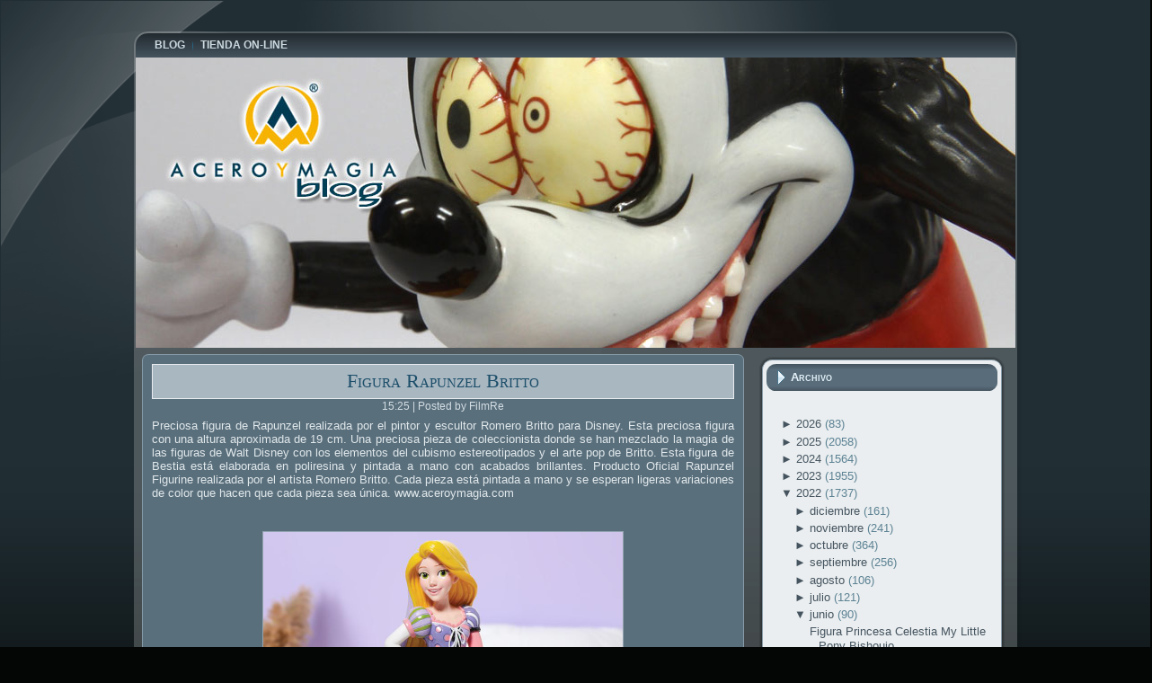

--- FILE ---
content_type: text/html; charset=UTF-8
request_url: https://blog.aceroymagia.com/2022/06/figura-rapunzel-britto.html?widgetType=BlogArchive&widgetId=BlogArchive1&action=toggle&dir=open&toggle=MONTHLY-1341093600000&toggleopen=MONTHLY-1654034400000
body_size: 28138
content:
<!DOCTYPE html>
<html dir='ltr' xmlns='http://www.w3.org/1999/xhtml' xmlns:b='http://www.google.com/2005/gml/b' xmlns:data='http://www.google.com/2005/gml/data' xmlns:expr='http://www.google.com/2005/gml/expr'>
<head>
<link href='https://www.blogger.com/static/v1/widgets/2944754296-widget_css_bundle.css' rel='stylesheet' type='text/css'/>
<meta content='text/html; charset=UTF-8' http-equiv='Content-Type'/>
<meta content='blogger' name='generator'/>
<link href='https://blog.aceroymagia.com/favicon.ico' rel='icon' type='image/x-icon'/>
<link href='http://blog.aceroymagia.com/2022/06/figura-rapunzel-britto.html' rel='canonical'/>
<link rel="alternate" type="application/atom+xml" title="Acero y Magia - Atom" href="https://blog.aceroymagia.com/feeds/posts/default" />
<link rel="alternate" type="application/rss+xml" title="Acero y Magia - RSS" href="https://blog.aceroymagia.com/feeds/posts/default?alt=rss" />
<link rel="service.post" type="application/atom+xml" title="Acero y Magia - Atom" href="https://www.blogger.com/feeds/8816196690896115059/posts/default" />

<link rel="alternate" type="application/atom+xml" title="Acero y Magia - Atom" href="https://blog.aceroymagia.com/feeds/5557688548705523810/comments/default" />
<!--Can't find substitution for tag [blog.ieCssRetrofitLinks]-->
<link href='https://www.aceroymagia.com/Images/articulo/figura-rapunzel-britto/01-figura-Rapunzel-britto.jpg' rel='image_src'/>
<meta content='http://blog.aceroymagia.com/2022/06/figura-rapunzel-britto.html' property='og:url'/>
<meta content='Figura Rapunzel Britto' property='og:title'/>
<meta content='' property='og:description'/>
<meta content='https://lh3.googleusercontent.com/blogger_img_proxy/AEn0k_uKJks43VJrp9bBD9JyiZXoMccGQl363evdV_ufrLLLLaQsgkH_61hRRa35ZHh7fTFfi3XxArP7VH3VL5Yl5xLbzRWQLCEqlbXzcyNvDOveU-wha_nlOLVDLjp81_JJY38d1iP0RHyhtUXpFgG1o_ISePWV7YzZTvWAZ7dispK7O7vj=w1200-h630-p-k-no-nu' property='og:image'/>
<meta content='IE=EmulateIE7' http-equiv='X-UA-Compatible'/>
<title>
Acero y Magia: Figura Rapunzel Britto
</title>
<style id='page-skin-1' type='text/css'><!--
/* begin Page */
/* Generated with Artisteer version 2.3.0.25189, file checksum is C0323917. */
body
{
margin: 0 auto;
padding: 0;
background-color: #040606;
}
#art-main
{
position: relative;
width: 100%;
left: 0;
top: 0;
}
#art-page-background-glare
{
position: absolute;
width: 100%;
height: 422px;
left: 0;
top: 0;
}
#art-page-background-glare-image
{
background-image: url('https://lh3.googleusercontent.com/blogger_img_proxy/AEn0k_seHJ-8GE33PhFeX_-tBk1hK3dsLudqgUygt7ekOrTzHzDZbJNx0c3jn9Zv2rx4o0ck13fG2pP1y0jyYGMDAqhIQ_8POlflu0WdhlAPvYCwPpHkWPtqNVw984o=s0-d');
background-repeat: no-repeat;
height: 422px;
width: 973px;
margin: 0;
}
html:first-child #art-page-background-glare
{
border: 1px solid transparent; /* Opera fix */
}
#art-page-background-simple-gradient
{
position: absolute;
background-image: url('https://lh3.googleusercontent.com/blogger_img_proxy/AEn0k_v_D1l8FAW64XO0cpx0OR7He_ssvG3r5HLQVD-_5hnSVa737nN_NpJf0cmnj5bZY9086OtehH-nRrlq0Cv9B8Xj-Q8LGhTFCj2fMhLnQLABJa00SYzBOwy7TeiDczmfakp-Ow=s0-d');
background-repeat: repeat-x;
top:0;
width: 100%;
height: 900px;
}
.cleared
{
float: none;
clear: both;
margin: 0;
padding: 0;
border: none;
font-size:1px;
}
form
{
padding:0 !important;
margin:0 !important;
}
table.position
{
position: relative;
width: 100%;
table-layout: fixed;
}
#navbar
{
position: relative;
z-index:10;
}
#comments{
padding:0 15px 15px 15px;
}
#ArchiveList ul li
{
text-indent: -10px !important;
padding:0 0 0 15px;
}
.profile-datablock, .profile-textblock {
margin:0 0 .75em;
line-height:1.4em;
}
.profile-img {
float: left;
margin-top: 0;
margin-right: 5px;
margin-bottom: 5px;
margin-left: 0;
border: 5px solid #889977;
}
.profile-data {
font-weight: bold;
}
.blog-pager{
margin-left:15px;
}
.post-feeds{
margin-left:15px;
}
.blog-feeds
{
margin-left:15px;
}
/* for Blogger Page Elements */
body#layout div.art-Header{
height: auto;
width: 100%;
}
body#layout .art-contentLayout{
margin-top: 18px;
padding-top: 2px;
width: 100%
}
body#layout .art-Sheet{
width: 100%;
}
body#layout .art-Footer{
width: 100%;
}
body#layout .art-sidebar1{
width: 25%;
}
body#layout .art-sidebar2{
width: 25%;
}
body#layout .art-content{
width: 50%;
}
body#layout .art-Footer .art-Footer-text{
height: 85px;
}
body#layout .art-BlockContent-body{
padding: 0;
}
body#layout .art-Block-body{
padding: 0;
}
body#layout .art-nav{
height: auto;
}
/* search results  */
#uds-searchControl .gsc-results, #uds-searchControl .gsc-tabhActive
{
background-color: transparent !important;
}/* end Page */
/* begin Box, Sheet */
.art-Sheet
{
position:relative;
z-index:0;
margin:0 auto;
width: 993px;
min-width:51px;
min-height:51px;
}
.art-Sheet-body
{
position: relative;
z-index: 1;
padding: 7px;
}
.art-Sheet-tr, .art-Sheet-tl, .art-Sheet-br, .art-Sheet-bl, .art-Sheet-tc, .art-Sheet-bc,.art-Sheet-cr, .art-Sheet-cl
{
position:absolute;
z-index:-1;
}
.art-Sheet-tr, .art-Sheet-tl, .art-Sheet-br, .art-Sheet-bl
{
width: 70px;
height: 70px;
background-image: url('https://lh3.googleusercontent.com/blogger_img_proxy/AEn0k_u8LsJy_ySmdxv4WGi3W6fU9knOwAcy6lwkb29ieVyySZFr-V_7vndwScNJM3TL-9wzjgMyPn2J6cCc2tG57H0vvV76zpuC6SWHz81vdJ1WF2WZZ5E=s0-d');
}
.art-Sheet-tl
{
top:0;
left:0;
clip: rect(auto, 35px, 35px, auto);
}
.art-Sheet-tr
{
top: 0;
right: 0;
clip: rect(auto, auto, 35px, 35px);
}
.art-Sheet-bl
{
bottom: 0;
left: 0;
clip: rect(35px, 35px, auto, auto);
}
.art-Sheet-br
{
bottom: 0;
right: 0;
clip: rect(35px, auto, auto, 35px);
}
.art-Sheet-tc, .art-Sheet-bc
{
left: 35px;
right: 35px;
height: 70px;
background-image: url('https://lh3.googleusercontent.com/blogger_img_proxy/AEn0k_tH4JkK7riJ1vfkUTaf2PQbCfP0o_RY1Jgtpxe7jPZELGjsRRFjY8IyVkajIH6H3mWQ7P2tKZAZtJAHS8rX-FjZH5Pr2Mf4NGtjHeg0XsJwYtiywsqy=s0-d');
}
.art-Sheet-tc
{
top: 0;
clip: rect(auto, auto, 35px, auto);
}
.art-Sheet-bc
{
bottom: 0;
clip: rect(35px, auto, auto, auto);
}
.art-Sheet-cr, .art-Sheet-cl
{
top: 35px;
bottom: 35px;
width: 70px;
background-image: url('https://lh3.googleusercontent.com/blogger_img_proxy/AEn0k_v-Dv1CEws89BddOXLqYdEYzEs3le2UCBVPZWXoTZ0ovzMAXb2l_kLDR3UDlO4p0lgErqiAYgthxIe0w-OwR9PogvmOGzMEvzTy8RxiDF0W1fPaOYc=s0-d');
}
.art-Sheet-cr
{
right:0;
clip: rect(auto, auto, auto, 35px);
}
.art-Sheet-cl
{
left:0;
clip: rect(auto, 35px, auto, auto);
}
.art-Sheet-cc
{
position:absolute;
z-index:-1;
top: 35px;
left: 35px;
right: 35px;
bottom: 35px;
background-image: url('https://lh3.googleusercontent.com/blogger_img_proxy/AEn0k_sqoRmo_ksmsTQZN3m79Sq-wB_tzOJDu1oGwO9cWwed1VnFZ4jqCAQ2OR0FOfeSWmTj-NL4TbxECxfbtnCuZYi8Feco0jl7szxPZT40F2JlgVyAqVlO=s0-d');
}
.art-Sheet
{
margin-top: 30px !important;
}
#art-page-background-simple-gradient, #art-page-background-gradient, #art-page-background-glare
{
min-width:993px;
}
/* end Box, Sheet */
/* begin Menu */
/* menu structure */
.art-menu a, .art-menu a:link, .art-menu a:visited, .art-menu a:hover
{
text-align:left;
text-decoration:none;
outline:none;
letter-spacing:normal;
word-spacing:normal;
}
.art-menu, .art-menu ul
{
margin: 0;
padding: 0;
border: 0;
list-style-type: none;
display: block;
}
.art-menu li
{
margin: 0;
padding: 0;
border: 0;
display: block;
float: left;
position: relative;
z-index: 5;
background:none;
}
.art-menu li:hover
{
z-index: 10000;
white-space: normal;
}
.art-menu li li
{
float: none;
}
.art-menu ul
{
visibility: hidden;
position: absolute;
z-index: 10;
left: 0;
top: 0;
background:none;
}
.art-menu li:hover>ul
{
visibility: visible;
top: 100%;
}
.art-menu li li:hover>ul
{
top: 0;
left: 100%;
}
.art-menu:after, .art-menu ul:after
{
content: ".";
height: 0;
display: block;
visibility: hidden;
overflow: hidden;
clear: both;
}
.art-menu, .art-menu ul
{
min-height: 0;
}
.art-menu ul
{
background-image: url(https://lh3.googleusercontent.com/blogger_img_proxy/AEn0k_uSoikOs0_cC6uFJZCAsO1ntbH-NDiuwgqLI1oCq_dlpEti7sQ6SUtoyyx7qQZlS-tzIvrOr2j1nZsMenuqrMXegt2An21Hfe1VJSuklXLRZWcX4Os=s0-d);
padding: 10px 30px 30px 30px;
margin: -10px 0 0 -30px;
}
.art-menu ul ul
{
padding: 30px 30px 30px 10px;
margin: -30px 0 0 -10px;
}
/* menu structure */
.art-menu
{
padding: 0px 13px 0px 13px;
}
.art-nav
{
position: relative;
height: 27px;
z-index: 100;
}
.art-nav .l, .art-nav .r
{
position: absolute;
z-index: -1;
top: 0;
height: 27px;
background-image: url('https://lh3.googleusercontent.com/blogger_img_proxy/AEn0k_vzOCRagyyo3IU_gdK3WnqUKEi3XGMACCPEFSTFUHkUw3o9a-eyQs9FUl0DGZZI5gkBej3OqaEplpGBaG5fxxQZp4j94iDp5bNvMZ1eUnmOUu4=s0-d');
}
.art-nav .l
{
left: 0;
right:13px;
}
.art-nav .r
{
right: 0;
width: 979px;
clip: rect(auto, auto, auto, 966px);
}
/* end Menu */
/* begin MenuItem */
.art-menu ul li
{
clear: both;
}
.art-menu a
{
position:relative;
display: block;
overflow:hidden;
height: 27px;
cursor: pointer;
text-decoration: none;
margin-right: 0px;
margin-left: 0px;
}
.art-menu a .r, .art-menu a .l
{
position:absolute;
display: block;
top:0;
z-index:-1;
height: 81px;
background-image: url('https://lh3.googleusercontent.com/blogger_img_proxy/AEn0k_s-Z5Bi5ofoOC6HPaF8k-LcLthqD13etMv17dXXYflLYmbkoxDvGdKJD44kOxgnod-VT8BoZpLSNyrw3YF-DvTLqzKF6CWKY3Br5lzZnm1Glg_x8oJCfg=s0-d');
}
.art-menu a .l
{
left:0;
right:0px;
}
.art-menu a .r
{
width:400px;
right:0;
clip: rect(auto, auto, auto, 400px);
}
.art-menu a .t
{
font-family: Arial, Helvetica, Sans-Serif;
font-size: 12px;
font-style: normal;
font-weight: bold;
text-decoration: none;
text-transform: uppercase;
color: #CDDAE0;
padding: 0 8px;
margin: 0 0px;
line-height: 27px;
text-align: center;
}
.art-menu a:hover .l, .art-menu a:hover .r
{
top:-27px;
}
.art-menu li:hover>a .l, .art-menu li:hover>a .r
{
top:-27px;
}
.art-menu li:hover a .l, .art-menu li:hover a .r
{
top:-27px;
}
.art-menu a:hover .t
{
color: #F0F3F4;
}
.art-menu li:hover a .t
{
color: #F0F3F4;
}
.art-menu li:hover>a .t
{
color: #F0F3F4;
}
/* end MenuItem */
/* begin MenuSeparator */
.art-nav .art-menu-separator
{
display: block;
width: 1px;
height: 27px;
background-image: url('https://lh3.googleusercontent.com/blogger_img_proxy/AEn0k_v7ZPudXSF-IFRGVphEDE1oBuaPJPachyz5ibPvOb4eOSiuzUIbGfkJnINhK49pxFB_VeS_Tre96gKxgkRTHwmckOWfyxG9ubq7imqsQnQgxD_sUkAjjYD-Z_M1=s0-d');
}
/* end MenuSeparator */
/* begin MenuSubItem */
.art-menu ul a
{
display:block;
text-align: center;
white-space: nowrap;
height: 32px;
width: 180px;
overflow:hidden;
line-height: 32px;
margin-right: auto;
background-image: url('https://lh3.googleusercontent.com/blogger_img_proxy/AEn0k_veVSogX3GvV2k-eaQlpdBN8AK73RtIC6VlXsM4CM3zTRZgLh3gDEoxTe7HIV-RzjtD7TXNvt07OFqjdcth7I3-sWECRY3cysqQ14FWzzeqj21Nfd-RX6o=s0-d');
background-position: left top;
background-repeat: repeat-x;
border-width: 1px;
border-style: solid;
border-color: #6B8494;
}
.art-nav ul.art-menu ul span, .art-nav ul.art-menu ul span span
{
display: inline;
float: none;
margin: inherit;
padding: inherit;
background-image: none;
text-align: inherit;
text-decoration: inherit;
}
.art-menu ul a, .art-menu ul a:link, .art-menu ul a:visited, .art-menu ul a:hover, .art-menu ul a:active, .art-nav ul.art-menu ul span, .art-nav ul.art-menu ul span span
{
text-align: left;
text-indent: 12px;
text-decoration: none;
line-height: 32px;
color: #E6ECEF;
font-family: Arial, Helvetica, Sans-Serif;
font-size: 12px;
font-style: normal;
font-weight: bold;
text-decoration: none;
}
.art-menu ul ul a
{
margin-left: auto;
}
.art-menu ul li a:hover
{
color: #272F35;
border-color: #6B8494;
background-position: 0 -32px;
}
.art-menu ul li:hover>a
{
color: #272F35;
border-color: #6B8494;
background-position: 0 -32px;
}
.art-nav .art-menu ul li a:hover span, .art-nav .art-menu ul li a:hover span span
{
color: #272F35;
}
.art-nav .art-menu ul li:hover>a span, .art-nav .art-menu ul li:hover>a span span
{
color: #272F35;
}
/* end MenuSubItem */
/* begin Header */
div.art-Header
{
margin: 0 auto;
position: relative;
z-index:0;
width: 979px;
height: 323px;
}
div.art-Header-jpeg
{
position: absolute;
z-index:-1;
top: 0;
left: 0;
width: 979px;
height: 323px;
background-image: url('https://lh3.googleusercontent.com/blogger_img_proxy/AEn0k_ttpn4OR5d0OqfJrAc5luBipQdrg51-E18j6z_dZBeVGew3xEdKwZKpHqM7b8_E_QMtQCzEQxe4Bxr3SliEKFH7fq8O9xHr4VAxnHN9mXdQ8zGV-c17DQ=s0-d');
background-repeat: no-repeat;
background-position: center center;
}
/* end Header */
/* begin ContentLayout */
.art-contentLayout
{
position: relative;
margin-bottom: 2px;
width: 979px;
}
/* end ContentLayout */
/* begin Box, Block */
.art-Block
{
position:relative;
z-index:0;
margin:0 auto;
min-width:35px;
min-height:35px;
}
.art-Block-body
{
position: relative;
z-index: 1;
padding: 8px;
}
.art-Block-tr, .art-Block-tl, .art-Block-br, .art-Block-bl, .art-Block-tc, .art-Block-bc,.art-Block-cr, .art-Block-cl
{
position:absolute;
z-index:-1;
}
.art-Block-tr, .art-Block-tl, .art-Block-br, .art-Block-bl
{
width: 46px;
height: 46px;
background-image: url('https://lh3.googleusercontent.com/blogger_img_proxy/AEn0k_s3eVnx5vm7fN1AaH9OOondnHmwD3gVO8_9BybC8SBApzo_Rf_RdNkYyvN5FBqonOLZ-uIk53kA4WM5G-Wcixebtx7adu75Wyu15iWGPLossOAg9otm=s0-d');
}
.art-Block-tl
{
top:0;
left:0;
clip: rect(auto, 23px, 23px, auto);
}
.art-Block-tr
{
top: 0;
right: 0;
clip: rect(auto, auto, 23px, 23px);
}
.art-Block-bl
{
bottom: 0;
left: 0;
clip: rect(23px, 23px, auto, auto);
}
.art-Block-br
{
bottom: 0;
right: 0;
clip: rect(23px, auto, auto, 23px);
}
.art-Block-tc, .art-Block-bc
{
left: 23px;
right: 23px;
height: 46px;
background-image: url('https://lh3.googleusercontent.com/blogger_img_proxy/AEn0k_sL1WcZ7qKQ7E1LzCCHalZHyt6-9z5EeLXw7NmP2U1tvcB8RGt_qma0E0Nov7CL-1GJhYmbphjbxFVE1pminOKF_im7d6hx1tyQllPQX1_YR4FliQIQ=s0-d');
}
.art-Block-tc
{
top: 0;
clip: rect(auto, auto, 23px, auto);
}
.art-Block-bc
{
bottom: 0;
clip: rect(23px, auto, auto, auto);
}
.art-Block-cr, .art-Block-cl
{
top: 23px;
bottom: 23px;
width: 46px;
background-image: url('https://lh3.googleusercontent.com/blogger_img_proxy/AEn0k_t6lu9t_BV_MaGbKql9JdNLb1dhVq_h3ssMN10U8ArX1Yy0HiswgO6RyhBEGJzaKKmfOe0fDdxFl666TFOrPbvjT372MOdC2urlxW5p8vQJtXrhjOxM=s0-d');
}
.art-Block-cr
{
right:0;
clip: rect(auto, auto, auto, 23px);
}
.art-Block-cl
{
left:0;
clip: rect(auto, 23px, auto, auto);
}
.art-Block-cc
{
position:absolute;
z-index:-1;
top: 23px;
left: 23px;
right: 23px;
bottom: 23px;
background-color: #EAEEF0;
}
.art-Block
{
margin: 10px;
}
/* end Box, Block */
/* begin BlockHeader */
.art-BlockHeader
{
position:relative;
z-index:0;
height: 30px;
padding: 0 7px;
margin-bottom: 15px;
}
.art-BlockHeader .t
{
height: 30px;
color: #E3F0F8;
font-family: Arial, Helvetica, Sans-Serif;
font-size: 13px;
font-style: normal;
font-weight: bold;
font-variant: small-caps;
white-space : nowrap;
padding: 0 6px;
line-height: 30px;
}
.art-BlockHeader .l, .art-BlockHeader .r
{
display:block;
position:absolute;
z-index:-1;
height: 30px;
background-image: url('https://lh3.googleusercontent.com/blogger_img_proxy/AEn0k_vie66KiOfnEXftvdanDWzp9Ha23MJfOYiHuRy4xnULQhTiF11_J017n5E_FHoZDp58b8t8btluXUq3hNDBT_8Wzk2TmVb7a82J43oSSj0MsOOaJRI9TBwKiQ=s0-d');
}
.art-BlockHeader .l
{
left:0;
right:10px;
}
.art-BlockHeader .r
{
width:983px;
right:0;
clip: rect(auto, auto, auto, 973px);
}
.art-header-tag-icon
{
height: 30px;
background-position:left top;
background-image: url('https://lh3.googleusercontent.com/blogger_img_proxy/AEn0k_sx1wqHLcl1mFiTx6w1Q-26QVKm491hKLdTwbZ7-W_1opXZ52peqDW1IBwbZRLjE2WTsB58sD2COz4UgtlxJj_GrzbkoMMb7aK3qEzqUB_FzOOhd70NNVUGN9Gftg=s0-d');
padding:0 0 0 9px;
background-repeat: no-repeat;
min-height: 16px;
margin: 0 0 0 5px;
}
/* end BlockHeader */
/* begin Box, BlockContent */
.art-BlockContent
{
position:relative;
z-index:0;
margin:0 auto;
min-width:1px;
min-height:1px;
}
.art-BlockContent-body
{
position: relative;
z-index: 1;
padding: 11px;
}
.art-BlockContent-body
{
color:#000000;
font-family: Arial, Helvetica, Sans-Serif;
font-size: 13px;
}
.art-BlockContent-body a:link
{
color: #45545F;
font-family: Arial, Helvetica, Sans-Serif;
text-decoration: none;
}
.art-BlockContent-body a:visited, .art-BlockContent-body a.visited
{
color: #748B9A;
font-family: Arial, Helvetica, Sans-Serif;
text-decoration: none;
}
.art-BlockContent-body a:hover, .art-BlockContent-body a.hover
{
color: #2D7EA9;
font-family: Arial, Helvetica, Sans-Serif;
text-decoration: underline;
}
.art-BlockContent-body ul
{
list-style-type: none;
color: #5C8293;
margin:0;
padding:0;
}
.art-BlockContent-body ul li
{
font-family: Arial, Helvetica, Sans-Serif;
font-size: 13px;
line-height: 125%;
line-height: 1.25em;
padding: 0px 0 0px 13px;
background-image: url('https://lh3.googleusercontent.com/blogger_img_proxy/AEn0k_tWNjAWWVeXIc2O48sEEOF4XRv0PYUTiOFXVuyK_Xr6m3V45BFb8kd4ak9SKU6Z6MqbpmlTGFMYz8WYTis-RAAnUXLZf4fI3F-c00gjhwodW7_od7NaArxs11RW7sJ-TthW=s0-d');
background-repeat: no-repeat;
}
/* Variable definitions
====================
<Variable name="textcolor" description="Block Text Color"
type="color" default="#000000">
<Variable name="linkcolor" description="Block Link Color"
type="color" default="#45545F">
<Variable name="visitedlinkcolor" description="Block Visited Link Color"
type="color" default="#748B9A">
<Variable name="hoveredlinkcolor" description="Block Hovered Link Color"
type="color" default="#2D7EA9">
*/
.art-BlockContent-body
{
color: #000000;
}
.art-BlockContent-body a:link
{
color: #45545F;
}
.art-BlockContent-body a:visited, .art-BlockContent-body a.visited
{
color: #748B9A;
}
.art-BlockContent-body a:hover, .art-BlockContent-body a.hover
{
color: #2D7EA9;
}
.toggle span
{
color: #45545F;
}
.gsc-branding-text {
color: #000000 !important;
}
/* end Box, BlockContent */
/* begin Box, Post */
.art-Post
{
position:relative;
z-index:0;
margin:0 auto;
min-width:15px;
min-height:15px;
}
.art-Post-body
{
position: relative;
z-index: 1;
padding: 11px;
}
.art-Post-tr, .art-Post-tl, .art-Post-br, .art-Post-bl, .art-Post-tc, .art-Post-bc,.art-Post-cr, .art-Post-cl
{
position:absolute;
z-index:-1;
}
.art-Post-tr, .art-Post-tl, .art-Post-br, .art-Post-bl
{
width: 14px;
height: 14px;
background-image: url('https://lh3.googleusercontent.com/blogger_img_proxy/AEn0k_ux7HTbycKLiYphd0aveWDcuNPIRlqD44JG5YnRJUZ3H7EjG-AlrVs2awvHAxvEMNdYs9C3smBXGTNNAL69iB98mpualm9zeuHv3KO6hI1Y7MAo6xM=s0-d');
}
.art-Post-tl
{
top:0;
left:0;
clip: rect(auto, 7px, 7px, auto);
}
.art-Post-tr
{
top: 0;
right: 0;
clip: rect(auto, auto, 7px, 7px);
}
.art-Post-bl
{
bottom: 0;
left: 0;
clip: rect(7px, 7px, auto, auto);
}
.art-Post-br
{
bottom: 0;
right: 0;
clip: rect(7px, auto, auto, 7px);
}
.art-Post-tc, .art-Post-bc
{
left: 7px;
right: 7px;
height: 14px;
background-image: url('https://lh3.googleusercontent.com/blogger_img_proxy/AEn0k_tNRXsA4n24yyhDtCs2kHW1aEsId11cCZEeFM9H1TZE3KBaOzW_NoUMxWC7TL52fNmZWnsfUCzz3TvPTxGKHbslmxmwzAB-KdKQosTNTD_Cafpdthw=s0-d');
}
.art-Post-tc
{
top: 0;
clip: rect(auto, auto, 7px, auto);
}
.art-Post-bc
{
bottom: 0;
clip: rect(7px, auto, auto, auto);
}
.art-Post-cr, .art-Post-cl
{
top: 7px;
bottom: 7px;
width: 14px;
background-image: url('https://lh3.googleusercontent.com/blogger_img_proxy/AEn0k_tBMffv1Z0xq63YL0AHnor-6YUnjR7kHVNoRgMLpYHMSVl4-4pNcgWKsuI0iLCMGi6EFYOuRZiQDKPZkwwLKqNGjWyECfuu_e2Cvya9_4xb3AtA2Q=s0-d');
}
.art-Post-cr
{
right:0;
clip: rect(auto, auto, auto, 7px);
}
.art-Post-cl
{
left:0;
clip: rect(auto, 7px, auto, auto);
}
.art-Post-cc
{
position:absolute;
z-index:-1;
top: 7px;
left: 7px;
right: 7px;
bottom: 7px;
background-color: #5A6F7C;
}
.art-Post
{
margin: 7px;
}
/* Start images */
a img
{
border: 0;
}
.art-article img, img.art-article
{
border: solid 1px #92A4B0;
margin: 1em;
}
.art-metadata-icons img
{
border: none;
vertical-align: middle;
margin: 2px;
}
/* Finish images */
/* Start tables */
.art-article table, table.art-article
{
border-collapse: collapse;
margin: 1px;
width:auto;
}
.art-article table, table.art-article .art-article tr, .art-article th, .art-article td
{
background-color:Transparent;
}
.art-article th, .art-article td
{
padding: 2px;
border: solid 1px #5A6F7C;
vertical-align: top;
text-align:left;
}
.art-article th
{
text-align: center;
vertical-align: middle;
padding: 7px;
}
/* Finish tables */
pre
{
overflow: auto;
padding: 0.1em;
}
#uds-searchControl .gsc-results, #uds-searchControl .gsc-tabhActive
{
border-color: #5A6F7C !important;
}
/* end Box, Post */
/* begin PostMetadata */
.art-PostMetadataHeader
{
padding:1px;
background-color: #A9B7C1;
border-color: #E7EBEE;
border-style: solid;
border-width: 1px;
}
/* end PostMetadata */
/* begin PostHeaderIcon */
.art-PostHeader
{
text-decoration:none;
margin: 0.2em 0;
padding: 0;
font-weight:normal;
font-style:normal;
letter-spacing:normal;
word-spacing:normal;
font-variant:normal;
text-decoration:none;
font-variant:normal;
text-transform:none;
text-align:left;
text-indent:0;
line-height:inherit;
font-family: "Times New Roman", Georgia, Times, Serif;
font-size: 22px;
text-align: center;
color: #133649;
}
.art-PostHeader a, .art-PostHeader a:link, .art-PostHeader a:visited, .art-PostHeader a:hover
{
font-family: "Times New Roman", Georgia, Times, Serif;
font-size: 22px;
text-align: center;
margin:0;
color: #133649;
}
/* end PostHeaderIcon */
/* begin PostHeader */
.art-PostHeader a:link
{
font-family: "Times New Roman", Georgia, Times, Serif;
text-decoration: none;
font-variant: small-caps;
color: #1C4E69;
}
.art-PostHeader a:visited, .art-PostHeader a.visited
{
font-family: "Times New Roman", Georgia, Times, Serif;
text-decoration: none;
font-variant: small-caps;
color: #38444D;
}
.art-PostHeader a:hover, .art-PostHeader a.hovered
{
font-family: "Times New Roman", Georgia, Times, Serif;
text-decoration: none;
font-variant: small-caps;
color: #205A79;
}
/* end PostHeader */
/* begin PostIcons */
.art-PostHeaderIcons
{
padding:1px;
}
.art-PostHeaderIcons, .art-PostHeaderIcons a, .art-PostHeaderIcons a:link, .art-PostHeaderIcons a:visited, .art-PostHeaderIcons a:hover
{
font-family: Arial, Helvetica, Sans-Serif;
font-size: 12px;
font-style: normal;
font-weight: normal;
text-align: center;
color: #D3DEE4;
}
.art-PostHeaderIcons a, .art-PostHeaderIcons a:link, .art-PostHeaderIcons a:visited, .art-PostHeaderIcons a:hover
{
margin:0;
}
.art-PostHeaderIcons a:link
{
font-family: Arial, Helvetica, Sans-Serif;
font-style: italic;
font-weight: normal;
text-decoration: none;
color: #6AB1D7;
}
.art-PostHeaderIcons a:visited, .art-PostHeaderIcons a.visited
{
font-style: italic;
font-weight: normal;
text-decoration: none;
color: #6AB1D7;
}
.art-PostHeaderIcons a:hover, .art-PostHeaderIcons a.hover
{
font-family: Arial, Helvetica, Sans-Serif;
font-style: italic;
font-weight: normal;
text-decoration: underline;
color: #92C6E2;
}
/* end PostIcons */
/* begin PostContent */
/* Content Text Font & Color (Default) */
body
{
font-family: Arial, Helvetica, Sans-Serif;
font-size: 13px;
font-style: normal;
font-weight: normal;
color: #E0E8EB;
}
.art-PostContent p
{
margin: 0.5em 0;
}
.art-PostContent, .art-PostContent p
{
font-family: Arial, Helvetica, Sans-Serif;
font-style: normal;
font-weight: normal;
text-align: justify;
color: #E0E8EB;
}
.art-PostContent
{
margin:0;
}
/* Start Content link style */
/*
The right order of link pseudo-classes: Link-Visited-Hover-Focus-Active.
http://www.w3schools.com/CSS/css_pseudo_classes.asp
http://meyerweb.com/eric/thoughts/2007/06/11/who-ordered-the-link-states/
*/
a
{
font-family: Arial, Helvetica, Sans-Serif;
text-decoration: underline;
color: #92C6E2;
}
/* Adds special style to an unvisited link. */
a:link
{
font-family: Arial, Helvetica, Sans-Serif;
text-decoration: underline;
color: #92C6E2;
}
/* Adds special style to a visited link. */
a:visited, a.visited
{
font-family: Arial, Helvetica, Sans-Serif;
text-decoration: none;
color: #8BA9B6;
}
/* :hover - adds special style to an element when you mouse over it. */
a:hover, a.hover
{
font-family: Arial, Helvetica, Sans-Serif;
text-decoration: none;
color: #6AB1D7;
}
/* Finish Content link style */
/* Resert some headings default style & links default style for links in headings*/
h1, h2, h3, h4, h5, h6,
h1 a, h2 a, h3 a, h4 a, h5 a, h6 a
h1 a:hover, h2 a:hover, h3 a:hover, h4 a:hover, h5 a:hover, h6 a:hover
h1 a:visited, h2 a:visited, h3 a:visited, h4 a:visited, h5 a:visited, h6 a:visited
{
font-weight: normal;
font-style: normal;
text-decoration: none;
}
/* Start Content headings Fonts & Colors  */
h1, h1 a, h1 a:link, h1 a:visited, h1 a:hover
{
font-family: "Times New Roman", Georgia, Times, Serif;
font-size: 22px;
color: #6AB1D7;
}
h2, h2 a, h2 a:link, h2 a:visited, h2 a:hover
{
font-family: "Times New Roman", Georgia, Times, Serif;
font-size: 22px;
color: #6AB1D7;
}
h3, h3 a, h3 a:link, h3 a:visited, h3 a:hover
{
font-family: "Times New Roman", Georgia, Times, Serif;
font-size: 20px;
color: #92A4B0;
}
h4, h4 a, h4 a:link, h4 a:visited, h4 a:hover
{
font-family: "Times New Roman", Georgia, Times, Serif;
font-size: 18px;
color: #C7D5DC;
}
h5, h5 a, h5 a:link, h5 a:visited, h5 a:hover
{
font-family: "Times New Roman", Georgia, Times, Serif;
font-size: 15px;
color: #C7D5DC;
}
h6, h6 a, h6 a:link, h6 a:visited, h6 a:hover
{
font-family: "Times New Roman", Georgia, Times, Serif;
font-size: 13px;
color: #C7D5DC;
}
/* Finish Content headings Fonts & Colors  */
#uds-searchControl .gsc-results,
#uds-searchControl .gsc-tabhActive
{
font-family: Arial, Helvetica, Sans-Serif;
font-style: normal;
font-weight: normal;
text-align: justify;
color: #E0E8EB !important;
}
#uds-searchControl a,
#uds-searchControl .gs-result .gs-title *,
#uds-searchControl .gs-visibleUrl ,
#uds-searchControl .gsc-tabhInactive
{
font-family: Arial, Helvetica, Sans-Serif;
text-decoration: underline;
color: #92C6E2 !important;
}/* end PostContent */
/* begin PostBullets */
/* Start Content list */
ol, ul
{
color: #000000;
margin:1em 0 1em 2em;
padding:0;
font-family: Arial, Helvetica, Sans-Serif;
font-size: 13px;
}
li ol, li ul
{
margin:0.5em 0 0.5em 2em;
padding:0;
}
li
{
margin:0.2em 0;
padding:0;
}
ul
{
list-style-type: none;
}
ol
{
list-style-position:inside;
}
.art-Post li
{
padding:0px 0 0px 13px;
line-height:1.2em;
}
.art-Post ol li, .art-Post ul ol li
{
background: none;
padding-left:0;
}
.art-Post ul li, .art-Post ol ul li
{
background-image: url('https://lh3.googleusercontent.com/blogger_img_proxy/AEn0k_vhEQbiF0g8LvTo4WHAMATM_FDBhKu4uZM2pw0qNGzGxWbzfOhzHM2DQU0gFnJtJ22JfUlAmKBnmeRBNOT4VDIybAt0x_4TvsjY-1cD5YJgm5jyaNlLC6k23Q=s0-d');
background-repeat:no-repeat;
padding-left:13px;
}
/* Finish Content list */
/* end PostBullets */
/* begin PostQuote */
/* Start blockquote */
blockquote,
blockquote p,
.art-PostContent blockquote p
{
color:#061218;
font-family: Arial, Helvetica, Sans-Serif;
}
blockquote,
.art-PostContent blockquote
{
border:solid 1px #869AA7;
margin:10px 10px 10px 50px;
padding:5px 5px 5px 32px;
background-color:#BFDDEE;
background-image:url('https://lh3.googleusercontent.com/blogger_img_proxy/AEn0k_sjrWiftoCFrk30oBolwXigoLu-DypjF9PGxm_MpYL5wwkz8YPeX11fsiIA9Zlq2IWdXvHJzGzjW5mq6POKD-Uw0XcpYVr2UlOM0hFvyRoXuH3mNhR8DE8=s0-d');
background-position:left top;
background-repeat:no-repeat;
}
/* Finish blockuote */
/* end PostQuote */
/* begin PostMetadata */
.art-PostMetadataFooter
{
padding:1px;
background-color: #A9B7C1;
}
/* end PostMetadata */
/* begin PostIcons */
.art-PostFooterIcons
{
padding:1px;
}
.art-PostFooterIcons, .art-PostFooterIcons a, .art-PostFooterIcons a:link, .art-PostFooterIcons a:visited, .art-PostFooterIcons a:hover
{
font-family: Arial, Helvetica, Sans-Serif;
font-size: 12px;
font-style: normal;
font-weight: normal;
text-align: center;
color: #1A2429;
}
.art-PostFooterIcons a, .art-PostFooterIcons a:link, .art-PostFooterIcons a:visited, .art-PostFooterIcons a:hover
{
margin:0;
}
.art-PostFooterIcons a:link
{
font-family: Arial, Helvetica, Sans-Serif;
font-style: italic;
font-weight: normal;
text-decoration: none;
color: #FFFFFF;
}
.art-PostFooterIcons a:visited, .art-PostFooterIcons a.visited
{
font-family: Arial, Helvetica, Sans-Serif;
font-style: italic;
font-weight: normal;
text-decoration: none;
color: #205A79;
}
.art-PostFooterIcons a:hover, .art-PostFooterIcons a.hover
{
font-family: Arial, Helvetica, Sans-Serif;
font-style: italic;
font-weight: normal;
text-decoration: underline;
color: #2B78A1;
}
/* end PostIcons */
/* begin Button */
.art-button-wrapper .art-button
{
display:inline-block;
width: auto;
outline:none;
border:none;
background:none;
line-height:29px;
margin:0 !important;
padding:0 !important;
overflow: visible;
cursor: default;
text-decoration: none !important;
z-index:0;
vertical-align: middle;
}
.art-button img, .art-button-wrapper img
{
margin: 0;
}
.art-button-wrapper
{
display:inline-block;
vertical-align: middle;
position:relative;
height: 29px;
overflow:hidden;
white-space: nowrap;
width: auto;
z-index:0;
}
.firefox2 .art-button-wrapper
{
display:block;
float:left;
}
.art-button-wrapper .art-button
{
display:block;
height: 29px;
font-family: Arial, Helvetica, Sans-Serif;
font-size: 12px;
font-style: normal;
font-weight: bold;
white-space: nowrap;
text-align: left;
padding: 0 13px !important;
line-height: 29px;
text-decoration: none !important;
color: #E9EFF1 !important;
}
input, select
{
vertical-align: middle;
font-family: Arial, Helvetica, Sans-Serif;
font-size: 12px;
font-style: normal;
font-weight: bold;
}
.art-button-wrapper.hover .art-button, .art-button:hover
{
color: #EBF4FA !important;
text-decoration: none !important;
}
.art-button-wrapper.active .art-button
{
color: #F3F5F6 !important;
}
.art-button-wrapper .l, .art-button-wrapper .r
{
display:block;
position:absolute;
z-index:-1;
height: 87px;
background-image: url('https://lh3.googleusercontent.com/blogger_img_proxy/AEn0k_swplBKFhn-hylxbwx0I4jG_EkSveRH7l1yKxZmZwLoxgv0476Xf8Q1UEqyO5ia0EPilIe39L2_NOCyXnxW7PHuhdoyIOR2WcuiMVsITm1hmCHfxw=s0-d');
}
.art-button-wrapper .l
{
left:0;
right:13px;
}
.art-button-wrapper .r
{
width:415px;
right:0;
clip: rect(auto, auto, auto, 402px);
}
.art-button-wrapper.hover .l, .art-button-wrapper.hover .r
{
top: -29px;
}
.art-button-wrapper.active .l, .art-button-wrapper.active .r
{
top: -58px;
}
/* end Button */
/* begin Footer */
.art-Footer
{
position:relative;
z-index:0;
overflow:hidden;
width: 979px;
margin: 5px auto 0px auto;
}
.art-Footer .art-Footer-inner
{
height:1%;
position: relative;
z-index: 0;
padding: 15px;
text-align: center;
}
.art-Footer .art-Footer-background
{
position:absolute;
z-index:-1;
background-repeat:no-repeat;
background-image: url('https://lh3.googleusercontent.com/blogger_img_proxy/AEn0k_toNSpETpzsnKZ2bdQudzM8EO47lZygjfuW0yId-WY8qLXylxLCOgMi6AO1H0r-6LeX9GF3xhbNfRXSnVhDQPW3nXb2iihWQ3luVtgkaNk9NSczQS8=s0-d');
width: 979px;
height: 150px;
bottom:0;
left:0;
}
.art-rss-tag-icon
{
position: relative;
display:block;
float:left;
background-image: url('https://lh3.googleusercontent.com/blogger_img_proxy/AEn0k_vWgJZ0W532c10O1xqXrR9nKsmHWe7a0G-5-lRQ-Y5Q0M2zYcEgwx0vce8cnexIv_nJnB-r4q5h5zSMa4hlllxClAzCf6xTXIAEFAIbzdfSq1ncNlkj=s0-d');
background-position: center right;
background-repeat: no-repeat;
margin: 0 5px 0 0;
height: 25px;
width: 32px;
cursor: default;
}
.art-Footer .art-Footer-text p
{
margin: 0;
}
.art-Footer .art-Footer-text
{
display:inline-block;
color:#0E1316;
font-family: Arial, Helvetica, Sans-Serif;
font-size: 12px;
}
.art-Footer .art-Footer-text a:link
{
text-decoration: none;
color: #2B353B;
font-family: Arial, Helvetica, Sans-Serif;
text-decoration: none;
}
.art-Footer .art-Footer-text a:visited
{
text-decoration: none;
color: #404F59;
font-family: Arial, Helvetica, Sans-Serif;
text-decoration: none;
}
.art-Footer .art-Footer-text a:hover
{
text-decoration: none;
color: #205A79;
font-family: Arial, Helvetica, Sans-Serif;
text-decoration: underline;
}
/* end Footer */
/* begin PageFooter */
.art-page-footer, .art-page-footer a, .art-page-footer a:link, .art-page-footer a:visited, .art-page-footer a:hover
{
font-family:Arial;
font-size:10px;
letter-spacing:normal;
word-spacing:normal;
font-style:normal;
font-weight:normal;
text-decoration:underline;
color:#5EABD4;
}
.art-page-footer
{
margin:1em;
text-align:center;
text-decoration:none;
color:#82A2B0;
}
/* end PageFooter */
/* begin LayoutCell */
.art-contentLayout .art-content
{
position: relative;
margin: 0;
padding: 0;
border: 0;
float: left;
overflow: hidden;
width: 684px;
}
.art-contentLayout .art-content-wide
{
position: relative;
margin: 0;
padding: 0;
border: 0;
float: left;
overflow: hidden;
width: 977px;
}
/* end LayoutCell */
/* begin LayoutCell */
.art-contentLayout .art-sidebar1
{
position: relative;
margin: 0;
padding: 0;
border: 0;
float: left;
overflow: hidden;
width: 293px;
}
/* end LayoutCell */
.share-button { display:block; float:left; }
--></style>
<!--[if IE 6]> <style type="text/css"> /* begin Page */ /* Generated with Artisteer version 2.3.0.25189, file checksum is C0323917. */ #art-page-background-glare-image { background: none; behavior: expression(this.runtimeStyle.filter?'':this.runtimeStyle.filter="progid:DXImageTransform.Microsoft.AlphaImageLoader(src='"+GetStyleUrl()+"http://www.aceroymagia.com/blog/images/Page-BgGlare.png,sizingMethod='crop')"); } img { filter:expression(fixPNG(this)); } #ArchiveList ul li { behavior: expression(this.runtimeStyle.filter?'':this.runtimeStyle.filter=""); } #ArchiveList a.toggle, #ArchiveList a.toggle:link, #ArchiveList a.toggle:visited, #ArchiveList a.toggle:hover { color: expression(this.parentNode.currentStyle["color"]); } /* end Page */ /* begin Box, Sheet */ .art-Sheet, .art-Sheet-body { zoom:1; } .art-Sheet-body { position:static; } .art-Sheet-tr, .art-Sheet-tl, .art-Sheet-br, .art-Sheet-bl, .art-Sheet-tc, .art-Sheet-bc,.art-Sheet-cr, .art-Sheet-cl { font-size: 1px; background: none; } .art-Sheet-tr, .art-Sheet-tl, .art-Sheet-br, .art-Sheet-bl { behavior: expression(this.runtimeStyle.filter?'':this.runtimeStyle.filter="progid:DXImageTransform.Microsoft.AlphaImageLoader(src='" + GetStyleUrl()+"http://www.aceroymagia.com/blog/images/Sheet-s.png',sizingMethod='scale')"); } .art-Sheet-tl { clip: rect(auto 35px 35px auto); } .art-Sheet-tr { left: expression(this.parentNode.offsetWidth-70+'px'); clip: rect(auto auto 35px 35px); } .art-Sheet-bl { top: expression(this.parentNode.offsetHeight-70+'px'); clip: rect(35px 35px auto auto); } .art-Sheet-br { top: expression(this.parentNode.offsetHeight-70+'px'); left: expression(this.parentNode.offsetWidth-70+'px'); clip: rect(35px auto auto 35px); } .art-Sheet-tc, .art-Sheet-bc { width: expression(this.parentNode.offsetWidth-70+'px'); behavior: expression(this.runtimeStyle.filter?'':this.runtimeStyle.filter="progid:DXImageTransform.Microsoft.AlphaImageLoader(src='" + GetStyleUrl()+"http://www.aceroymagia.com/blog/images/Sheet-h.png',sizingMethod='scale')"); } .art-Sheet-tc { clip: rect(auto auto 35px auto); } .art-Sheet-bc { top: expression(this.parentNode.offsetHeight-70+'px'); clip: rect(35px auto auto auto); } .art-Sheet-cr, .art-Sheet-cl { height: expression(this.parentNode.offsetHeight-70+'px'); behavior: expression(this.runtimeStyle.filter?'':this.runtimeStyle.filter="progid:DXImageTransform.Microsoft.AlphaImageLoader(src='" + GetStyleUrl()+"http://www.aceroymagia.com/blog/images/Sheet-v.png',sizingMethod='scale')"); } .art-Sheet-cr { left: expression(this.parentNode.offsetWidth-70+'px'); clip: rect(auto auto auto 35px); } .art-Sheet-cl { clip: rect(auto 35px auto auto); } .art-Sheet-cc { font-size: 1px; width: expression(this.parentNode.offsetWidth-70+'px'); height: expression(this.parentNode.offsetHeight-70+'px'); background: none; behavior: expression(this.runtimeStyle.filter?'':this.runtimeStyle.filter="progid:DXImageTransform.Microsoft.AlphaImageLoader(src='" + GetStyleUrl()+"http://www.aceroymagia.com/blog/images/Sheet-c.png',sizingMethod='scale')"); } #art-page-background-simple-gradient, #art-page-background-gradient, #art-page-background-glare { width:expression(document.body.clientWidth > 993 ? "100%" : "993px"); } /* end Box, Sheet */ /* begin Menu */ .art-menu ul { height: 1%; width:1px; } .art-menu, .art-menu ul { height: 1%; } .art-menu li.art-menuhover { z-index: 10000; } .art-menu .art-menuhoverUL { visibility: visible; } .art-menu .art-menuhoverUL { top: 100%; left: 0; } .art-menu .art-menuhoverUL .art-menuhoverUL { top: 0; left: 100%; } .art-menu ul a { height: 1%; } .art-menu li li { float: left; width: 100%; } .art-menu .art-menuhoverUL .art-menuhoverUL { top: 5px; left: 100%; } .art-menu, .art-menu ul { height: 1%; } .art-menu li.art-menuhover { z-index: 10000; } .art-menu .art-menuhoverUL { visibility: visible; } .art-menu .art-menuhoverUL { top: 100%; left: 0; } .art-menu .art-menuhoverUL .art-menuhoverUL { top: 0; left: 100%; } .art-menu ul a { height: 1%; } .art-menu li li { float: left; width: 100%; } .art-nav { zoom: 1; } .art-nav .l, .art-nav .r { font-size: 1px; background: none; behavior: expression(this.runtimeStyle.filter?'':this.runtimeStyle.filter="progid:DXImageTransform.Microsoft.AlphaImageLoader(src='" + GetStyleUrl()+"http://www.aceroymagia.com/blog/images/nav.png',sizingMethod='crop')"); } .art-nav .l { width: expression(this.parentNode.offsetWidth-13+'px'); } .art-nav .r { left: expression(this.parentNode.offsetWidth-979+'px'); clip: rect(auto auto auto 966px); } /* end Menu */ /* begin MenuItem */ .art-menu a { float:left; } .art-menu a:hover { visibility:visible; } .art-menu a .r, .art-menu a .l { font-size:1px; background: none; behavior: expression(this.runtimeStyle.filter?'':this.runtimeStyle.filter="progid:DXImageTransform.Microsoft.AlphaImageLoader(src='" + GetStyleUrl()+"http://www.aceroymagia.com/blog/images/MenuItem.png',sizingMethod='crop')"); } .art-menu a .r { left: expression(this.parentNode.offsetWidth-400+'px'); clip: rect(auto auto auto 400px); } .art-menu a .l { width: expression(this.parentNode.offsetWidth-0+'px'); } .art-menuhover .art-menuhoverA .t { color: #F0F3F4; } .art-menuhover .art-menuhoverA .l, .art-menuhover .art-menuhoverA .r { top: -27px; } /* end MenuItem */ /* begin MenuSeparator */ .art-nav .art-menu-separator { font-size: 1px; zoom:1; background: none; behavior: expression(this.runtimeStyle.filter?'':this.runtimeStyle.filter="progid:DXImageTransform.Microsoft.AlphaImageLoader(src='" + GetStyleUrl()+"http://www.aceroymagia.com/blog/images/MenuSeparator.png',sizingMethod='crop')"); } /* end MenuSeparator */ /* begin MenuSubItem */ .art-menu ul a { color: #E6ECEF !important; } .art-menu ul a:hover { color: #272F35 !important; } .art-menu ul .art-menuhover .art-menuhoverA { color: #272F35 !important; border-color: #6B8494; background-position: 0 -32px; } .art-nav .art-menu ul a:hover span, .art-nav .art-menu ul a:hover span span { color: #272F35 !important; } .art-nav .art-menu ul .art-menuhover .art-menuhoverA span, .art-nav .art-menu ul .art-menuhover .art-menuhoverA span span { color: #272F35 !important; } /* end MenuSubItem */ /* begin Box, Block */ .art-Block, .art-Block-body { zoom:1; } .art-Block-body { position:static; } .art-Block-tr, .art-Block-tl, .art-Block-br, .art-Block-bl, .art-Block-tc, .art-Block-bc,.art-Block-cr, .art-Block-cl { font-size: 1px; background: none; } .art-Block-tr, .art-Block-tl, .art-Block-br, .art-Block-bl { behavior: expression(this.runtimeStyle.filter?'':this.runtimeStyle.filter="progid:DXImageTransform.Microsoft.AlphaImageLoader(src='" + GetStyleUrl()+"http://www.aceroymagia.com/blog/images/Block-s.png',sizingMethod='scale')"); } .art-Block-tl { clip: rect(auto 23px 23px auto); } .art-Block-tr { left: expression(this.parentNode.offsetWidth-46+'px'); clip: rect(auto auto 23px 23px); } .art-Block-bl { top: expression(this.parentNode.offsetHeight-46+'px'); clip: rect(23px 23px auto auto); } .art-Block-br { top: expression(this.parentNode.offsetHeight-46+'px'); left: expression(this.parentNode.offsetWidth-46+'px'); clip: rect(23px auto auto 23px); } .art-Block-tc, .art-Block-bc { width: expression(this.parentNode.offsetWidth-46+'px'); behavior: expression(this.runtimeStyle.filter?'':this.runtimeStyle.filter="progid:DXImageTransform.Microsoft.AlphaImageLoader(src='" + GetStyleUrl()+"http://www.aceroymagia.com/blog/images/Block-h.png',sizingMethod='scale')"); } .art-Block-tc { clip: rect(auto auto 23px auto); } .art-Block-bc { top: expression(this.parentNode.offsetHeight-46+'px'); clip: rect(23px auto auto auto); } .art-Block-cr, .art-Block-cl { height: expression(this.parentNode.offsetHeight-46+'px'); behavior: expression(this.runtimeStyle.filter?'':this.runtimeStyle.filter="progid:DXImageTransform.Microsoft.AlphaImageLoader(src='" + GetStyleUrl()+"http://www.aceroymagia.com/blog/images/Block-v.png',sizingMethod='scale')"); } .art-Block-cr { left: expression(this.parentNode.offsetWidth-46+'px'); clip: rect(auto auto auto 23px); } .art-Block-cl { clip: rect(auto 23px auto auto); } .art-Block-cc { font-size: 1px; width: expression(this.parentNode.offsetWidth-46+'px'); height: expression(this.parentNode.offsetHeight-46+'px'); background-color: #EAEEF0; } /* end Box, Block */ /* begin BlockHeader */ .art-BlockHeader, .art-BlockHeader { font-size: 1px; } .art-BlockHeader .l, .art-BlockHeader .r { background: none; behavior: expression(this.runtimeStyle.filter?'':this.runtimeStyle.filter="progid:DXImageTransform.Microsoft.AlphaImageLoader(src='" + GetStyleUrl()+"http://www.aceroymagia.com/blog/images/blockheader.png',sizingMethod='crop')"); } .art-BlockHeader .r { left: expression(this.parentNode.offsetWidth-983+'px'); clip: rect(auto auto auto 973px); } .art-BlockHeader .l { width: expression(this.parentNode.offsetWidth-10+'px'); } .art-header-tag-icon { background: none; behavior: expression(this.runtimeStyle.filter?'':this.runtimeStyle.filter="progid:DXImageTransform.Microsoft.AlphaImageLoader(src='" + GetStyleUrl()+"http://www.aceroymagia.com/blog/images/BlockHeaderIcon.png',sizingMethod='crop')"); } /* end BlockHeader */ /* begin Box, BlockContent */ .art-BlockContent, .art-BlockContent-body { zoom:1; } .art-BlockContent-body { position:static; } .art-BlockContent-body ul li { height:1%; background:none; behavior: expression(this.runtimeStyle.filter?'':this.runtimeStyle.filter="progid:DXImageTransform.Microsoft.AlphaImageLoader(src='" + GetStyleUrl()+"http://www.aceroymagia.com/blog/images/BlockContentBullets.png',sizingMethod='crop')"); } /* end Box, BlockContent */ /* begin Box, Post */ .art-Post, .art-Post-body { zoom:1; } .art-Post-body { position:static; } .art-Post-tr, .art-Post-tl, .art-Post-br, .art-Post-bl, .art-Post-tc, .art-Post-bc,.art-Post-cr, .art-Post-cl { font-size: 1px; background: none; } .art-Post-tr, .art-Post-tl, .art-Post-br, .art-Post-bl { behavior: expression(this.runtimeStyle.filter?'':this.runtimeStyle.filter="progid:DXImageTransform.Microsoft.AlphaImageLoader(src='" + GetStyleUrl()+"http://www.aceroymagia.com/blog/images/Post-s.png',sizingMethod='scale')"); } .art-Post-tl { clip: rect(auto 7px 7px auto); } .art-Post-tr { left: expression(this.parentNode.offsetWidth-14+'px'); clip: rect(auto auto 7px 7px); } .art-Post-bl { top: expression(this.parentNode.offsetHeight-14+'px'); clip: rect(7px 7px auto auto); } .art-Post-br { top: expression(this.parentNode.offsetHeight-14+'px'); left: expression(this.parentNode.offsetWidth-14+'px'); clip: rect(7px auto auto 7px); } .art-Post-tc, .art-Post-bc { width: expression(this.parentNode.offsetWidth-14+'px'); behavior: expression(this.runtimeStyle.filter?'':this.runtimeStyle.filter="progid:DXImageTransform.Microsoft.AlphaImageLoader(src='" + GetStyleUrl()+"http://www.aceroymagia.com/blog/images/Post-h.png',sizingMethod='scale')"); } .art-Post-tc { clip: rect(auto auto 7px auto); } .art-Post-bc { top: expression(this.parentNode.offsetHeight-14+'px'); clip: rect(7px auto auto auto); } .art-Post-cr, .art-Post-cl { height: expression(this.parentNode.offsetHeight-14+'px'); behavior: expression(this.runtimeStyle.filter?'':this.runtimeStyle.filter="progid:DXImageTransform.Microsoft.AlphaImageLoader(src='" + GetStyleUrl()+"http://www.aceroymagia.com/blog/images/Post-v.png',sizingMethod='scale')"); } .art-Post-cr { left: expression(this.parentNode.offsetWidth-14+'px'); clip: rect(auto auto auto 7px); } .art-Post-cl { clip: rect(auto 7px auto auto); } .art-Post-cc { font-size: 1px; width: expression(this.parentNode.offsetWidth-14+'px'); height: expression(this.parentNode.offsetHeight-14+'px'); background-color: #5A6F7C; } /* end Box, Post */ /* begin PostContent */ h1 { margin: 0.67em 0; } h2 { margin: 0.8em 0; } h3 { margin: 1em 0; } h4 { margin: 1.25em 0; } h5 { margin: 1.67em 0; } h6 { margin: 2.33em 0; } /* end PostContent */ /* begin PostBullets */ .art-Post ul li, .art-Post ol ul li { height:1%; background:none; behavior: expression(this.runtimeStyle.filter?'':this.runtimeStyle.filter="progid:DXImageTransform.Microsoft.AlphaImageLoader(src='" + GetStyleUrl()+"http://www.aceroymagia.com/blog/images/PostBullets.png',sizingMethod='crop')"); } .art-Post ul ol li { background:none; behavior: expression(this.runtimeStyle.filter?'':this.runtimeStyle.filter=""); } /* end PostBullets */ /* begin PostQuote */ blockquote, .art-PostContent blockquote { height:1%; background-image: none; behavior: expression(this.runtimeStyle.filter?'':this.runtimeStyle.filter="progid:DXImageTransform.Microsoft.AlphaImageLoader(src='" + GetStyleUrl()+"http://www.aceroymagia.com/blog/images/PostQuote.png',sizingMethod='crop')"); } /* end PostQuote */ /* begin Button */ .art-button-wrapper, .art-button-wrapper .l, .art-button-wrapper .r { font-size: 1px; } .art-button-wrapper .art-button { float:left; } .art-button-wrapper .l, .art-button-wrapper .r { background: none; behavior: expression(this.runtimeStyle.filter?'':this.runtimeStyle.filter="progid:DXImageTransform.Microsoft.AlphaImageLoader(src='" + GetStyleUrl()+"http://www.aceroymagia.com/blog/images/Button.png',sizingMethod='crop')"); } .art-button-wrapper .r { left: expression(this.parentNode.offsetWidth-415+'px'); clip: rect(auto auto auto 402px); } .art-button-wrapper .l { width: expression(this.parentNode.offsetWidth-13+'px'); } /* end Button */ /* begin Footer */ .art-Footer .art-Footer-background { top: expression(this.parentNode.offsetHeight-150+'px'); background: none; behavior: expression(this.runtimeStyle.filter?'':this.runtimeStyle.filter="progid:DXImageTransform.Microsoft.AlphaImageLoader(src='" + GetStyleUrl()+"http://www.aceroymagia.com/blog/images/footer.png',sizingMethod='crop')"); zoom: 1; font-size:1px; } .art-rss-tag-icon { zoom:1; font-size:1px; background:none; behavior: expression(this.runtimeStyle.filter?'':this.runtimeStyle.filter="progid:DXImageTransform.Microsoft.AlphaImageLoader(src='" + GetStyleUrl()+"http://www.aceroymagia.com/blog/images/rssIcon.png',sizingMethod='crop')"); } /* end Footer */ </style> <![endif]-->
<!--[if IE 7]> <style type="text/css"> /* begin Box, Sheet */ .art-Sheet-tl { clip: rect(auto 35px 35px auto); } .art-Sheet-tr { clip: rect(auto auto 35px 35px); } .art-Sheet-bl { clip: rect(35px 35px auto auto); } .art-Sheet-br { clip: rect(35px auto auto 35px); } .art-Sheet-tc { clip: rect(auto auto 35px auto); } .art-Sheet-bc { clip: rect(35px auto auto auto); } .art-Sheet-cr { clip: rect(auto auto auto 35px); } .art-Sheet-cl { clip: rect(auto 35px auto auto); } .art-Sheet-body { zoom: 1; } /* end Box, Sheet */ /* begin Menu */ .art-nav .r { clip: rect(auto auto auto 966px); } /* end Menu */ /* begin MenuItem */ .art-menu a .r { clip: rect(auto auto auto 400px); } /* end MenuItem */ /* begin Box, Block */ .art-Block-tl { clip: rect(auto 23px 23px auto); } .art-Block-tr { clip: rect(auto auto 23px 23px); } .art-Block-bl { clip: rect(23px 23px auto auto); } .art-Block-br { clip: rect(23px auto auto 23px); } .art-Block-tc { clip: rect(auto auto 23px auto); } .art-Block-bc { clip: rect(23px auto auto auto); } .art-Block-cr { clip: rect(auto auto auto 23px); } .art-Block-cl { clip: rect(auto 23px auto auto); } .art-Block-body { zoom: 1; } /* end Box, Block */ /* begin BlockHeader */ .art-BlockHeader .r { clip: rect(auto auto auto 973px); } /* end BlockHeader */ /* begin Box, BlockContent */ .art-BlockContent-body { zoom: 1; } /* end Box, BlockContent */ /* begin Box, Post */ .art-Post-tl { clip: rect(auto 7px 7px auto); } .art-Post-tr { clip: rect(auto auto 7px 7px); } .art-Post-bl { clip: rect(7px 7px auto auto); } .art-Post-br { clip: rect(7px auto auto 7px); } .art-Post-tc { clip: rect(auto auto 7px auto); } .art-Post-bc { clip: rect(7px auto auto auto); } .art-Post-cr { clip: rect(auto auto auto 7px); } .art-Post-cl { clip: rect(auto 7px auto auto); } .art-Post-body { zoom: 1; } /* end Box, Post */ /* begin PostContent */ .art-PostContent { height:1%; } /* end PostContent */ /* begin Button */ .art-button-wrapper .r { clip: rect(auto auto auto 402px); } /* end Button */ </style> <![endif]-->
<script type='text/javascript'>
      /* begin Page */

      /* Generated with Artisteer version 2.3.0.25189, file checksum is 536E3C0B. */

      cssFix = function(){
      var u = navigator.userAgent.toLowerCase(),
      addClass = function(el, val){
      if(! el.className) {
      el.className = val;
      } else {
      var newCl = el.className;
      newCl+=(' '+val);
      el.className = newCl;
      }
      },
      is = function(t){return (u.indexOf(t)!=-1)};
      addClass(document.getElementsByTagName('html')[0],[
      (!(/opera|webtv/i.test(u))&&/msie (\d)/.test(u))?('ie ie'+RegExp.$1)
      : is('firefox/2')?'gecko firefox2'
      : is('firefox/3')?'gecko firefox3'
      : is('gecko/')?'gecko'
      : is('chrome/')?'chrome'
      : is('opera/9')?'opera opera9':/opera (\d)/.test(u)?'opera opera'+RegExp.$1
      : is('konqueror')?'konqueror'
      : is('applewebkit/')?'webkit safari'
      : is('mozilla/')?'gecko':'',
      (is('x11')||is('linux'))?' linux'
      : is('mac')?' mac'
      : is('win')?' win':''
      ].join(' '));
      }();

      var artEventHelper = {
      'bind': function(obj, evt, fn) {
      if (obj.addEventListener)
      obj.addEventListener(evt, fn, false);
      else if (obj.attachEvent)
      obj.attachEvent('on' + evt, fn);
      else
      obj['on' + evt] = fn;
      }
      };

      var userAgent = navigator.userAgent.toLowerCase();
      var browser = {
      version: (userAgent.match(/.+(?:rv|it|ra|ie)[\/: ]([\d.]+)/) || [])[1],
      safari: /webkit/.test(userAgent) && !/chrome/.test(userAgent),
      chrome: /chrome/.test(userAgent),
      opera: /opera/.test(userAgent),
      msie: /msie/.test(userAgent) && !/opera/.test(userAgent),
      mozilla: /mozilla/.test(userAgent) && !/(compatible|webkit)/.test(userAgent)
      };

      var artLoadEvent = (function() {


      var list = [];

      var done = false;
      var ready = function() {
      if (done) return;
      done = true;
      for (var i = 0; i < list.length; i++)
      list[i]();
      };

      if (document.addEventListener && !browser.opera)
      document.addEventListener('DOMContentLoaded', ready, false);

      if (browser.msie && window == top) {
      (function() {
      try {
      document.documentElement.doScroll('left');
      } catch (e) {
      setTimeout(arguments.callee, 10);
      return;
      }
      ready();
      })();
      }

      if (browser.opera) {
      document.addEventListener('DOMContentLoaded', function() {
      for (var i = 0; i < document.styleSheets.length; i++) {
      if (document.styleSheets[i].disabled) {
      setTimeout(arguments.callee, 10);
      return;
      }
      }
      ready();
      }, false);
      }

      if (browser.safari || browser.chrome) {
      var numStyles;
      (function() {
      if (document.readyState != 'loaded' && document.readyState != 'complete') {
      setTimeout(arguments.callee, 10);
      return;
      }
      if ('undefined' == typeof numStyles) {
      numStyles = document.getElementsByTagName('style').length;
      var links = document.getElementsByTagName('link');
      for (var i = 0; i < links.length; i++) {
      numStyles += (links[i].getAttribute('rel') == 'stylesheet') ? 1 : 0;
      }
      if (document.styleSheets.length != numStyles) {
      setTimeout(arguments.callee, 0);
      return;
      }
      }
      ready();
      })();
      }
      artEventHelper.bind(window, 'load', ready);
      return ({
      add: function(f) {
      list.push(f);
      }
      })
      })();

      (function() {
      // fix ie blinking
      var m = document.uniqueID && document.compatMode && !window.XMLHttpRequest && document.execCommand;
      try { if (!!m) { m('BackgroundImageCache', false, true); } }
      catch (oh) { };
      })();

      function xGetElementsByClassName(clsName, parentEle, tagName) {
      var elements = null;
      var found = [];
      var s = String.fromCharCode(92);
      var re = new RegExp('(?:^|' + s + 's+)' + clsName + '(?:$|' + s + 's+)');
      if (!parentEle) parentEle = document;
      if (!tagName) tagName = '*';
      elements = parentEle.getElementsByTagName(tagName);
      if (elements) {
      for (var i = 0; i < elements.length; ++i) {
      if (elements[i].className.search(re) != -1) {
      found[found.length] = elements[i];
      }
      }
      }
      return found;
      }

      var styleUrlCached = null;
      function GetStyleUrl() {
      if (null == styleUrlCached) {
      var ns;
      styleUrlCached = '';
      ns = document.getElementsByTagName('link');
      for (var i = 0; i < ns.length; i++) {
      var l = ns[i];
      if (l.href && /style\.ie6\.css(\?.*)?$/.test(l.href)) {
      return styleUrlCached = l.href.replace(/style\.ie6\.css(\?.*)?$/, '');
      }
      }

      ns = document.getElementsByTagName('style');
      for (var i = 0; i < ns.length; i++) {
      var matches = new RegExp('import\\s+"([^"]+\\/)style\\.ie6\\.css"').exec(ns[i].innerHTML);
      if (null != matches && matches.length > 0)
      return styleUrlCached = matches[1];
      }
      }
      return styleUrlCached;
      }

      function fixPNG(element) {
      if (/MSIE (5\.5|6).+Win/.test(navigator.userAgent)) {
      var src;
      if (element.tagName == 'IMG') {
      if (/\.png$/.test(element.src)) {
      src = element.src;
      element.src = GetStyleUrl() + 'http://www.aceroymagia.com/blog/images/spacer.gif';
      }
      }
      else {
      src = element.currentStyle.backgroundImage.match(/url\("(.+\.png)"\)/i);
      if (src) {
      src = src[1];
      element.runtimeStyle.backgroundImage = 'none';
      }
      }
      if (src) element.runtimeStyle.filter = "progid:DXImageTransform.Microsoft.AlphaImageLoader(src='" + src + "')";
      }
      }

      function artHasClass(el, cls) {
      return (el && el.className && (' ' + el.className + ' ').indexOf(' ' + cls + ' ') != -1);
      }


      var block_header_exists = false;
      /* end Page */

      /* begin Menu */
      function gTranslateFix() {
      var menus = xGetElementsByClassName("art-menu", document);
      for (var i = 0; i < menus.length; i++) {
      var menu = menus[i];
      var childs = menu.childNodes;
      var listItems = [];
      for (var j = 0; j < childs.length; j++) {
      var el = childs[j];
      if (String(el.tagName).toLowerCase() == "li") listItems.push(el);
      }
      for (var j = 0; j < listItems.length; j++) {
      var item = listItems[j];
      var a = null;
      var gspan = null;
      for (var p = 0; p < item.childNodes.length; p++) {
      var l = item.childNodes[p];
      if (!(l && l.tagName)) continue;
      if (String(l.tagName).toLowerCase() == "a") a = l;
      if (String(l.tagName).toLowerCase() == "span") gspan = l;
      }
      if (gspan && a) {
      var t = null;
      for (var k = 0; k < gspan.childNodes.length; k++) {
      var e = gspan.childNodes[k];
      if (!(e && e.tagName)) continue;
      if (String(e.tagName).toLowerCase() == "a" && e.firstChild) e = e.firstChild;
      if (e && e.className && e.className == 't') {
      t = e;
      if (t.firstChild && t.firstChild.tagName && String(t.firstChild.tagName).toLowerCase() == "a") {
      while (t.firstChild.firstChild) t.appendChild(t.firstChild.firstChild);
      t.removeChild(t.firstChild);
      }
      a.appendChild(t);
      break;
      }
      }
      gspan.parentNode.removeChild(gspan);
      }
      }
      }
      }
      artLoadEvent.add(gTranslateFix);

      function Insert_Separators() {
      var menus = xGetElementsByClassName("art-menu", document, "ul");
      for (var i = 0; i < menus.length; i++) {
      var menu = menus[i];
      var childs = menu.childNodes;
      var listItems = [];
      for (var j = 0; j < childs.length; j++) {
      var el = childs[j];
      if (String(el.tagName).toLowerCase() == "li") listItems.push(el);
      }
      for (var j = 0; j < listItems.length - 1; j++) {
      var item = listItems[j];
      var span = document.createElement('span');
      span.className = 'art-menu-separator';
      var li = document.createElement('li');
      li.appendChild(span);
      item.parentNode.insertBefore(li, item.nextSibling);

      }
      if (browser.msie) menu.style.position = "relative";
      }

      }
      artLoadEvent.add(Insert_Separators);

      function Menu_IE6Setup() {
      var isIE6 = navigator.userAgent.toLowerCase().indexOf("msie") != -1
      && navigator.userAgent.toLowerCase().indexOf("msie 7") == -1;
      if (!isIE6) return;
      var aTmp2, i, j, oLI, aUL, aA;
      var aTmp = xGetElementsByClassName("art-menu", document, "ul");
      for (i = 0; i < aTmp.length; i++) {
      aTmp2 = aTmp[i].getElementsByTagName("li");
      for (j = 0; j < aTmp2.length; j++) {
      oLI = aTmp2[j];
      aUL = oLI.getElementsByTagName("ul");
      if (aUL && aUL.length) {
      oLI.UL = aUL[0];
      aA = oLI.getElementsByTagName("a");
      if (aA && aA.length)
      oLI.A = aA[0];
      oLI.onmouseenter = function() {
      this.className += " art-menuhover";
      this.UL.className += " art-menuhoverUL";
      if (this.A) this.A.className += " art-menuhoverA";
      };
      oLI.onmouseleave = function() {
      this.className = this.className.replace(/art-menuhover/, "");
      this.UL.className = this.UL.className.replace(/art-menuhoverUL/, "");
      if (this.A) this.A.className = this.A.className.replace(/art-menuhoverA/, "");
      };
      }
      }
      }
      }
      artLoadEvent.add(Menu_IE6Setup);
      /* end Menu */

      /* begin BlockHeader */
      block_header_exists = true;/* end BlockHeader */

      /* begin Button */


      function artButtonsSetupJsHover(className) {
      var tags = ["input", "a", "button"];
      for (var j = 0; j < tags.length; j++){
      var buttons = xGetElementsByClassName(className, document, tags[j]);
      for (var i = 0; i < buttons.length; i++) {
      var button = buttons[i];
      if (!button.tagName || !button.parentNode) return;
      if (!artHasClass(button.parentNode, 'art-button-wrapper')) {
      if (!artHasClass(button, 'art-button')) button.className += ' art-button';
      var wrapper = document.createElement('span');
      wrapper.className = "art-button-wrapper";
      if (artHasClass(button, 'active')) wrapper.className += ' active';
      var spanL = document.createElement('span');
      spanL.className = "l";
      spanL.innerHTML = " ";
      wrapper.appendChild(spanL);
      var spanR = document.createElement('span');
      spanR.className = "r";
      spanR.innerHTML = " ";
      wrapper.appendChild(spanR);
      button.parentNode.insertBefore(wrapper, button);
      wrapper.appendChild(button);
      }
      artEventHelper.bind(button, 'mouseover', function(e) {
      e = e || window.event;
      wrapper = (e.target || e.srcElement).parentNode;
      wrapper.className += " hover";
      });
      artEventHelper.bind(button, 'mouseout', function(e) {
      e = e || window.event;
      button = e.target || e.srcElement;
      wrapper = button.parentNode;
      wrapper.className = wrapper.className.replace(/hover/, "");
      if (!artHasClass(button, 'active')) wrapper.className = wrapper.className.replace(/active/, "");
      });
      artEventHelper.bind(button, 'mousedown', function(e) {
      e = e || window.event;
      button = e.target || e.srcElement;
      wrapper = button.parentNode;
      if (!artHasClass(button, 'active')) wrapper.className += " active";
      });
      artEventHelper.bind(button, 'mouseup', function(e) {
      e = e || window.event;
      button = e.target || e.srcElement;
      wrapper = button.parentNode;
      if (!artHasClass(button, 'active')) wrapper.className = wrapper.className.replace(/active/, "");
      });
      }
      }
      }

      artLoadEvent.add(function() { artButtonsSetupJsHover("art-button"); });
      /* end Button */



      function artInsertSidebarBlocks(widgetClassName) {
      var widgets = xGetElementsByClassName(widgetClassName, document);
      for (var i = 0; i < widgets.length; i++) {
      var widget = widgets[i];
      if (widget.id == 'LinkList99') continue;
      if (widget.id == 'LinkList98') continue;
      if (widget.id == 'Text99')     continue;

      var childs = widget.childNodes;
      var widgetTitle = widget.getElementsByTagName("h2");
      var widgetContent = widget.innerHTML;
      var widgetTitleText = '';
      if (widgetTitle.length != 0){
      widgetTitleText = widgetTitle[0].innerHTML;
      }

      var div1  = document.createElement('div'); div1.className  = 'art-Block';


      var div2  = document.createElement('div'); div2.className  = 'art-Block-tl'; div1.appendChild(div2);
      var div3  = document.createElement('div'); div3.className  = 'art-Block-tr'; div1.appendChild(div3);
      var div4  = document.createElement('div'); div4.className  = 'art-Block-bl'; div1.appendChild(div4);
      var div5  = document.createElement('div'); div5.className  = 'art-Block-br'; div1.appendChild(div5);
      var div6  = document.createElement('div'); div6.className  = 'art-Block-tc'; div1.appendChild(div6);
      var div7  = document.createElement('div'); div7.className  = 'art-Block-bc'; div1.appendChild(div7);
      var div8  = document.createElement('div'); div8.className  = 'art-Block-cl'; div1.appendChild(div8);


      var div9  = document.createElement('div'); div9.className  = 'art-Block-cr'; div1.appendChild(div9);
      var div10 = document.createElement('div'); div10.className = 'art-Block-cc'; div1.appendChild(div10);


      var divBB   = document.createElement('div'); divBB.className = 'art-Block-body';  div1.appendChild(divBB);
      if (widgetTitleText && block_header_exists){
      var divBH   = document.createElement('div'); divBH.className = 'art-BlockHeader'; divBB.appendChild(divBH);
      var divBHl  = document.createElement('div'); divBHl.className = 'l'; divBH.appendChild(divBHl);
      var divBHr  = document.createElement('div'); divBHr.className = 'r'; divBH.appendChild(divBHr);
      var divBHti = document.createElement('div'); divBHti.className = 'art-header-tag-icon'; divBH.appendChild(divBHti);
      var divBHt  = document.createElement('div'); divBHt.className = 't'; divBHti.appendChild(divBHt);
      divBHt.innerHTML = widgetTitleText;
      }

      var divBC   = document.createElement('div'); divBC.className = 'art-BlockContent'; divBB.appendChild(divBC);


      var di2  = document.createElement('div'); di2.className  = 'art-BlockContent-tl'; divBC.appendChild(di2);
      var di3  = document.createElement('div'); di3.className  = 'art-BlockContent-tr'; divBC.appendChild(di3);
      var di4  = document.createElement('div'); di4.className  = 'art-BlockContent-bl'; divBC.appendChild(di4);
      var di5  = document.createElement('div'); di5.className  = 'art-BlockContent-br'; divBC.appendChild(di5);
      var di6  = document.createElement('div'); di6.className  = 'art-BlockContent-tc'; divBC.appendChild(di6);
      var di7  = document.createElement('div'); di7.className  = 'art-BlockContent-bc'; divBC.appendChild(di7);
      var di8  = document.createElement('div'); di8.className  = 'art-BlockContent-cl'; divBC.appendChild(di8);


      var di9  = document.createElement('div'); di9.className  = 'art-BlockContent-cr'; divBC.appendChild(di9);
      var di10 = document.createElement('div'); di10.className = 'art-BlockContent-cc'; divBC.appendChild(di10);


      var divBCb  = document.createElement('div'); divBCb.className = 'art-BlockContent-body'; divBC.appendChild(divBCb);



      if ( ((widgetClassName == 'widget Gadget') || (widgetClassName == 'widget Followers')) && (widgetContent.indexOf("friendconnect.js") != -1)){

      if (browser.mozilla){
      if (widgetTitle.length != 0){
      widgetTitle[0].parentNode.removeChild(widgetTitle[0]);
      }
      divBCb.innerHTML = widget.innerHTML;
      widget.innerHTML = "";
      widget.appendChild(div1);
      }
      if (browser.msie){
      if (widgetTitle.length != 0){
      widgetTitle[0].parentNode.removeChild(widgetTitle[0]);
      }
      var childsLength = childs.length;
      for (var j = 0; j < childsLength; j++) {
      divBCb.appendChild(childs[0]);
      }
      widget.appendChild(div1);
      }

      } else {
      if (widgetTitle.length != 0){
      widgetTitle[0].parentNode.removeChild(widgetTitle[0]);
      }
      var childsLength = childs.length;
      for (var j = 0; j < childsLength; j++) {
      divBCb.appendChild(childs[0]);
      }
      widget.appendChild(div1);
      }


      if (widgetClassName == 'widget Subscribe') {
      widget.style.position = "relative";
      widget.style.zIndex = "2";
      }

      }
      }

      function artCheckNavBar(){
      var navbar = document.getElementById("navbar");
      if (navbar){
      if (false) {
      var el1 = document.getElementById("art-page-background-glare");
      if (el1) el1.style.top = "30px";
      var el2 = document.getElementById("art-page-background-simple-gradient");
      if (el2) el2.style.top = "30px";
      if (!el2) {
      var el3 = document.getElementById("art-page-background-gradient");
      if (el3) el3.style.top = "30px";
      }
      } else {
      navbar.style.display = 'none';
      }
      }
      }

      function artFixFooterMenu(){
      var widgetLinks = document.getElementById("LinkList98");
      var widgetText  = document.getElementById("Text99");
      if (widgetLinks) {
      var widgetText = widgetLinks.innerHTML;
      widgetLinks.innerHTML = widgetText.replace("| |", "");
      } else {
      if (widgetText){
      var els = xGetElementsByClassName("widget-content", widgetText);
      var el = els[0];
      if (el.innerHTML == '\n') {
      el.innerHTML = "<br /><br />";
      } else {
      el.innerHTML += "<br />";
      }
      }
      }
      }

      function artFixPostHeaders(){
      var els = xGetElementsByClassName("art-PostMetadataHeader", document);
      for (var i = 0; i < els.length; i++) {
      var el = els[i];
      if (el) {
      var elText = el.innerHTML;
      if ((el.getElementsByTagName("div").length == 0) && (el.getElementsByTagName("h2").length == 0)) el.style.visibility = 'hidden';
      }
      }
      }

      artLoadEvent.add(function() { artFixPostHeaders(); });

      function artFixPostFooters(){
      var els = xGetElementsByClassName("art-PostMetadataFooter", document);
      for (var i = 0; i < els.length; i++) {
      var el = els[i];
      if (el) {
      var els2 = xGetElementsByClassName("art-PostFooterIcons", el);
      for (var j = 0; j < els2.length; j++) {
      var el2 = els2[j];
      var elText = el2.innerHTML;
      if ((el.getElementsByTagName("img").length == 0) && (el.getElementsByTagName("a").length == 0)) el.style.visibility = 'hidden';
      }
      }
      }
      }

      artLoadEvent.add(function() { artFixPostFooters(); });

      function artFixTopMenu(){
      var topMenu = document.getElementById("LinkList99");
      if (!topMenu){
      var navSection = document.getElementById("navsection");
      if (navSection){
      if (showHomePage) {
      if (window.location == homePageLink)
      var tmpstr = '<a href="'+homePageLink+'" class="active">';
      else
      var tmpstr = '<a href="'+homePageLink+'">';
      navSection.innerHTML = '<div><div class="l"></div><div class="r"></div><div class="art-nav-center"><ul class="art-menu"><li>'+tmpstr+'<span class="l"></span><span class="r"></span><span class="t">'+homePageName+'</span></a></li></ul></div></div>';
      } else {
      navSection.innerHTML = '<div><div class="l"></div><div class="r"></div><div class="art-nav-center"></div></div>';
      }
      }
      }
      }
      artLoadEvent.add(function() { artFixTopMenu(); });

      function artDisplayTopMenu(menuitems){
      var i=0;
      var subList = false;
      var menu = new Array();
      for(i=0; i < menuitems.length; i++){
      var item = menuitems[i];
      var itemname = item[0];
      var itemlink = item[1];

      if ( (itemname.indexOf("-") == 0) && !subList) document.write("<ul>");
      else if ( (itemname.indexOf("-") != 0) && subList) { document.write("</ul></li>"); subList = false; }
      else if (i != 0) document.write("</li>");

      document.write("<li>");

      if (itemname.indexOf("-") != 0){
      if (window.location == itemlink)
      document.write('<a href="'+itemlink+'" class="active"><span class="l"></span><span class="r"></span><span class="t">'+itemname+'</span></a>');
      else if(itemlink == "http://./")
      document.write('<a href="#"><span class="l"></span><span class="r"></span><span class="t">'+itemname+'</span></a>');
      else
      document.write('<a href="'+itemlink+'"><span class="l"></span><span class="r"></span><span class="t">'+itemname+'</span></a>');
      } else {
      document.write('<a href="'+itemlink+'">'+itemname.substr(1,itemname.length)+'</a>');
      subList = true;
      }
      if (i==(menuitems.length-1)) document.write("</li>");
      }
      }
    </script>
<script src="//ajax.googleapis.com/ajax/libs/jquery/1.6.4/jquery.min.js" type="text/javascript"></script>
<link href='https://www.blogger.com/dyn-css/authorization.css?targetBlogID=8816196690896115059&amp;zx=9dc2f719-e6cf-4a74-b0bf-abaed34d3002' media='none' onload='if(media!=&#39;all&#39;)media=&#39;all&#39;' rel='stylesheet'/><noscript><link href='https://www.blogger.com/dyn-css/authorization.css?targetBlogID=8816196690896115059&amp;zx=9dc2f719-e6cf-4a74-b0bf-abaed34d3002' rel='stylesheet'/></noscript>
<meta name='google-adsense-platform-account' content='ca-host-pub-1556223355139109'/>
<meta name='google-adsense-platform-domain' content='blogspot.com'/>

<!-- data-ad-client=ca-pub-7363852345609031 -->

</head>
<body>
<div class='navbar section' id='navbar'><div class='widget Navbar' data-version='1' id='Navbar1'><script type="text/javascript">
    function setAttributeOnload(object, attribute, val) {
      if(window.addEventListener) {
        window.addEventListener('load',
          function(){ object[attribute] = val; }, false);
      } else {
        window.attachEvent('onload', function(){ object[attribute] = val; });
      }
    }
  </script>
<div id="navbar-iframe-container"></div>
<script type="text/javascript" src="https://apis.google.com/js/platform.js"></script>
<script type="text/javascript">
      gapi.load("gapi.iframes:gapi.iframes.style.bubble", function() {
        if (gapi.iframes && gapi.iframes.getContext) {
          gapi.iframes.getContext().openChild({
              url: 'https://www.blogger.com/navbar/8816196690896115059?po\x3d5557688548705523810\x26origin\x3dhttps://blog.aceroymagia.com',
              where: document.getElementById("navbar-iframe-container"),
              id: "navbar-iframe"
          });
        }
      });
    </script><script type="text/javascript">
(function() {
var script = document.createElement('script');
script.type = 'text/javascript';
script.src = '//pagead2.googlesyndication.com/pagead/js/google_top_exp.js';
var head = document.getElementsByTagName('head')[0];
if (head) {
head.appendChild(script);
}})();
</script>
</div></div>
<div id='art-page-background-simple-gradient'>
</div>
<div id='art-page-background-glare'>
<div id='art-page-background-glare-image'></div>
</div>
<script type='text/javascript'>
      artCheckNavBar();
    </script>
<div id='art-main'>
<div class='art-Sheet'>
<div class='art-Sheet-tl'></div>
<div class='art-Sheet-tr'></div>
<div class='art-Sheet-bl'></div>
<div class='art-Sheet-br'></div>
<div class='art-Sheet-tc'></div>
<div class='art-Sheet-bc'></div>
<div class='art-Sheet-cl'></div>
<div class='art-Sheet-cr'></div>
<div class='art-Sheet-cc'></div>
<div class='art-Sheet-body'>
<script type='text/javascript'>
            var menuitems = new Array();
            var showHomePage = false;
            if (true) {
            showHomePage = true;
            var homePageName = 'Blog';
            var homePageLink = 'https://blog.aceroymagia.com/';
            menuitems.push(new Array('Blog','https://blog.aceroymagia.com/'));
            }
          </script>
<div class='art-nav section' id='navsection'><div class='widget LinkList' data-version='1' id='LinkList99'>
<div class='l'></div>
<div class='r'></div>
<ul class='art-menu'>
<script type='text/javascript'>
                    
                      menuitems.push(new Array('Tienda On-line','http://www.aceroymagia.com/'));
                    
                    artDisplayTopMenu(menuitems);
                  </script>
</ul>
</div></div>
<div class='art-Header section' id='header'><div class='widget Header' data-version='1' id='Header1'>
<div class='art-Header-jpeg'></div>
</div></div>
<div id='crosscol-wrapper' style='text-align:center'>
<div class='crosscol no-items section' id='crosscol'></div>
</div>
<div class='art-contentLayout'>
<div class='art-content section' id='main'><div class='widget Blog' data-version='1' id='Blog1'>
<!--Can't find substitution for tag [adStart]-->
<div class='art-Post'>
<div class='art-Post-tl'></div>
<div class='art-Post-tr'></div>
<div class='art-Post-bl'></div>
<div class='art-Post-br'></div>
<div class='art-Post-tc'></div>
<div class='art-Post-bc'></div>
<div class='art-Post-cl'></div>
<div class='art-Post-cr'></div>
<div class='art-Post-cc'></div>
<div class='art-Post-body'>
<div class='art-Post-inner art-article'>
<a name='5557688548705523810'></a>
<div class='art-PostMetadataHeader'>
<h2 class='art-PostHeader'>
<a href='https://blog.aceroymagia.com/2022/06/figura-rapunzel-britto.html'>
Figura Rapunzel Britto
</a>
</h2>
</div>
<div class='art-PostHeaderIcons art-metadata-icons'>
15:25 | Posted by
FilmRe
</div>
<div class='art-PostContent'>
<p>Preciosa figura de Rapunzel realizada por el pintor y escultor Romero Britto para Disney. Esta preciosa figura con una altura aproximada de 19 cm. Una preciosa pieza de coleccionista donde se han mezclado la magia de las figuras de Walt Disney con los elementos del cubismo estereotipados y el arte pop de Britto. Esta figura de Bestia está elaborada en poliresina y pintada a mano con acabados brillantes. Producto Oficial Rapunzel Figurine realizada por el artista Romero Britto. Cada pieza está pintada a mano y se esperan ligeras variaciones de color que hacen que cada pieza sea única.  www.aceroymagia.com</p><br/><div class="separator" style="clear: both; text-align: center;"><a href="https://www.aceroymagia.com/Images/articulo/figura-rapunzel-britto/01-figura-Rapunzel-britto.jpg" imageanchor="1"><img border="0" src="https://www.aceroymagia.com/Images/articulo/figura-rapunzel-britto/01-figura-Rapunzel-britto.jpg" width="400"/></a></div>
</div>
<div class='cleared'></div>
<div class='art-PostMetadataFooter'>
<div class='art-PostFooterIcons art-metadata-icons'>
</div>
</div>
<div class='post-footer'>
<div class='post-footer-line post-footer-line-1'>
<span class='reaction-buttons'>
</span>
<span class='star-ratings'>
</span>
<span class='post-backlinks post-comment-link'>
</span>
<span class='post-icons'>
<span class='item-action'>
<a href='https://www.blogger.com/email-post/8816196690896115059/5557688548705523810' title='Enviar entrada por correo electrónico'>
<img alt="" class="icon-action" height="13" src="//www.blogger.com/img/icon18_email.gif" width="18">
</a>
<a class='share-button sb-blog' href='https://www.blogger.com/share-post.g?blogID=8816196690896115059&postID=5557688548705523810&target=blog' onclick='window.open(this.href, "_blank", "height=270,width=475"); return false;' target='_blank' title='Escribe un blog'>
<span class='share-button-link-text'>
Escribe un blog
</span>
</a>
<a class='share-button sb-twitter' href='https://www.blogger.com/share-post.g?blogID=8816196690896115059&postID=5557688548705523810&target=twitter' target='_blank' title='Compartir en X'>
<span class='share-button-link-text'>
Compartir en X
</span>
</a>
<a class='share-button sb-facebook' href='https://www.blogger.com/share-post.g?blogID=8816196690896115059&postID=5557688548705523810&target=facebook' onclick='window.open(this.href, "_blank", "height=430,width=640"); return false;' target='_blank' title='Compartir con Facebook'>
<span class='share-button-link-text'>
Compartir con Facebook
</span>
</a>
<a class='share-button sb-buzz' href='https://www.blogger.com/share-post.g?blogID=8816196690896115059&postID=5557688548705523810&target=buzz' onclick='window.open(this.href, "_blank", "height=415,width=690"); return false;' target='_blank' title=''>
<span class='share-button-link-text'>
<!--Can't find substitution for tag [top.shareToBuzzMsg]-->
</span>
</a>
</span>
</span>
</div>
<div class='post-footer-line post-footer-line-3'>
<span class='post-location'>
</span>
</div>
</div>
</div>
</div>
<div class='comments' id='comments'>
<a name='comments'></a>
<div id='backlinks-container'>
<div id='Blog1_backlinks-container'>
</div>
</div>
</div>
<!--Can't find substitution for tag [adEnd]-->
<script async src="https://pagead2.googlesyndication.com/pagead/js/adsbygoogle.js?client=ca-pub-7363852345609031&host=ca-host-pub-1556223355139109" crossorigin="anonymous"></script>
<!-- aceroymagia_main_Blog1_300x250_as -->
<ins class="adsbygoogle"
     style="display:inline-block;width:300px;height:250px"
     data-ad-client="ca-pub-7363852345609031"
     data-ad-host="ca-host-pub-1556223355139109"
     data-ad-slot="5756532419"></ins>
<script>
(adsbygoogle = window.adsbygoogle || []).push({});
</script>
<!--Can't find substitution for tag [adStart]-->
</div>
<!--Can't find substitution for tag [adEnd]-->
<div class='blog-pager' id='blog-pager'>
<span id='blog-pager-newer-link'>
<a class='blog-pager-newer-link' href='https://blog.aceroymagia.com/2022/06/figura-bambi-con-su-mama-britto.html' id='Blog1_blog-pager-newer-link' title='Entrada más reciente'>
Entrada más reciente
</a>
</span>
<span id='blog-pager-older-link'>
<a class='blog-pager-older-link' href='https://blog.aceroymagia.com/2022/06/monopoly-lightyear.html' id='Blog1_blog-pager-older-link' title='Entrada antigua'>
Entrada antigua
</a>
</span>
<a class='home-link' href='https://blog.aceroymagia.com/'>
Inicio
</a>
</div>
<div class='clear'></div>
<div class='post-feeds'>
</div>
</div></div>
<div class='art-sidebar1 section' id='sidebar1'><div class='widget BlogArchive' data-version='1' id='BlogArchive1'>
<h2>
Archivo
</h2>
<div class='widget-content'>
<div id='ArchiveList'>
<div id='BlogArchive1_ArchiveList'>
<ul>
<li class='archivedate collapsed'>
<a class='toggle' href='//blog.aceroymagia.com/2022/06/figura-rapunzel-britto.html?widgetType=BlogArchive&widgetId=BlogArchive1&action=toggle&dir=open&toggle=YEARLY-1767222000000&toggleopen=MONTHLY-1654034400000'>
<span class='zippy'>

                            &#9658;
                          
</span>
</a>
<a class='post-count-link' href='https://blog.aceroymagia.com/2026/'>
2026
</a>
<span class='post-count' dir='ltr'>
                          (83)
                        </span>
<ul>
<li class='archivedate collapsed'>
<a class='toggle' href='//blog.aceroymagia.com/2022/06/figura-rapunzel-britto.html?widgetType=BlogArchive&widgetId=BlogArchive1&action=toggle&dir=open&toggle=MONTHLY-1767222000000&toggleopen=MONTHLY-1654034400000'>
<span class='zippy'>

                            &#9658;
                          
</span>
</a>
<a class='post-count-link' href='https://blog.aceroymagia.com/2026/01/'>
enero
</a>
<span class='post-count' dir='ltr'>
                          (83)
                        </span>
</li>
</ul>
</li>
</ul>
<ul>
<li class='archivedate collapsed'>
<a class='toggle' href='//blog.aceroymagia.com/2022/06/figura-rapunzel-britto.html?widgetType=BlogArchive&widgetId=BlogArchive1&action=toggle&dir=open&toggle=YEARLY-1735686000000&toggleopen=MONTHLY-1654034400000'>
<span class='zippy'>

                            &#9658;
                          
</span>
</a>
<a class='post-count-link' href='https://blog.aceroymagia.com/2025/'>
2025
</a>
<span class='post-count' dir='ltr'>
                          (2058)
                        </span>
<ul>
<li class='archivedate collapsed'>
<a class='toggle' href='//blog.aceroymagia.com/2022/06/figura-rapunzel-britto.html?widgetType=BlogArchive&widgetId=BlogArchive1&action=toggle&dir=open&toggle=MONTHLY-1764543600000&toggleopen=MONTHLY-1654034400000'>
<span class='zippy'>

                            &#9658;
                          
</span>
</a>
<a class='post-count-link' href='https://blog.aceroymagia.com/2025/12/'>
diciembre
</a>
<span class='post-count' dir='ltr'>
                          (108)
                        </span>
</li>
</ul>
<ul>
<li class='archivedate collapsed'>
<a class='toggle' href='//blog.aceroymagia.com/2022/06/figura-rapunzel-britto.html?widgetType=BlogArchive&widgetId=BlogArchive1&action=toggle&dir=open&toggle=MONTHLY-1761951600000&toggleopen=MONTHLY-1654034400000'>
<span class='zippy'>

                            &#9658;
                          
</span>
</a>
<a class='post-count-link' href='https://blog.aceroymagia.com/2025/11/'>
noviembre
</a>
<span class='post-count' dir='ltr'>
                          (120)
                        </span>
</li>
</ul>
<ul>
<li class='archivedate collapsed'>
<a class='toggle' href='//blog.aceroymagia.com/2022/06/figura-rapunzel-britto.html?widgetType=BlogArchive&widgetId=BlogArchive1&action=toggle&dir=open&toggle=MONTHLY-1759269600000&toggleopen=MONTHLY-1654034400000'>
<span class='zippy'>

                            &#9658;
                          
</span>
</a>
<a class='post-count-link' href='https://blog.aceroymagia.com/2025/10/'>
octubre
</a>
<span class='post-count' dir='ltr'>
                          (127)
                        </span>
</li>
</ul>
<ul>
<li class='archivedate collapsed'>
<a class='toggle' href='//blog.aceroymagia.com/2022/06/figura-rapunzel-britto.html?widgetType=BlogArchive&widgetId=BlogArchive1&action=toggle&dir=open&toggle=MONTHLY-1756677600000&toggleopen=MONTHLY-1654034400000'>
<span class='zippy'>

                            &#9658;
                          
</span>
</a>
<a class='post-count-link' href='https://blog.aceroymagia.com/2025/09/'>
septiembre
</a>
<span class='post-count' dir='ltr'>
                          (194)
                        </span>
</li>
</ul>
<ul>
<li class='archivedate collapsed'>
<a class='toggle' href='//blog.aceroymagia.com/2022/06/figura-rapunzel-britto.html?widgetType=BlogArchive&widgetId=BlogArchive1&action=toggle&dir=open&toggle=MONTHLY-1753999200000&toggleopen=MONTHLY-1654034400000'>
<span class='zippy'>

                            &#9658;
                          
</span>
</a>
<a class='post-count-link' href='https://blog.aceroymagia.com/2025/08/'>
agosto
</a>
<span class='post-count' dir='ltr'>
                          (297)
                        </span>
</li>
</ul>
<ul>
<li class='archivedate collapsed'>
<a class='toggle' href='//blog.aceroymagia.com/2022/06/figura-rapunzel-britto.html?widgetType=BlogArchive&widgetId=BlogArchive1&action=toggle&dir=open&toggle=MONTHLY-1751320800000&toggleopen=MONTHLY-1654034400000'>
<span class='zippy'>

                            &#9658;
                          
</span>
</a>
<a class='post-count-link' href='https://blog.aceroymagia.com/2025/07/'>
julio
</a>
<span class='post-count' dir='ltr'>
                          (283)
                        </span>
</li>
</ul>
<ul>
<li class='archivedate collapsed'>
<a class='toggle' href='//blog.aceroymagia.com/2022/06/figura-rapunzel-britto.html?widgetType=BlogArchive&widgetId=BlogArchive1&action=toggle&dir=open&toggle=MONTHLY-1748728800000&toggleopen=MONTHLY-1654034400000'>
<span class='zippy'>

                            &#9658;
                          
</span>
</a>
<a class='post-count-link' href='https://blog.aceroymagia.com/2025/06/'>
junio
</a>
<span class='post-count' dir='ltr'>
                          (287)
                        </span>
</li>
</ul>
<ul>
<li class='archivedate collapsed'>
<a class='toggle' href='//blog.aceroymagia.com/2022/06/figura-rapunzel-britto.html?widgetType=BlogArchive&widgetId=BlogArchive1&action=toggle&dir=open&toggle=MONTHLY-1746050400000&toggleopen=MONTHLY-1654034400000'>
<span class='zippy'>

                            &#9658;
                          
</span>
</a>
<a class='post-count-link' href='https://blog.aceroymagia.com/2025/05/'>
mayo
</a>
<span class='post-count' dir='ltr'>
                          (178)
                        </span>
</li>
</ul>
<ul>
<li class='archivedate collapsed'>
<a class='toggle' href='//blog.aceroymagia.com/2022/06/figura-rapunzel-britto.html?widgetType=BlogArchive&widgetId=BlogArchive1&action=toggle&dir=open&toggle=MONTHLY-1743458400000&toggleopen=MONTHLY-1654034400000'>
<span class='zippy'>

                            &#9658;
                          
</span>
</a>
<a class='post-count-link' href='https://blog.aceroymagia.com/2025/04/'>
abril
</a>
<span class='post-count' dir='ltr'>
                          (116)
                        </span>
</li>
</ul>
<ul>
<li class='archivedate collapsed'>
<a class='toggle' href='//blog.aceroymagia.com/2022/06/figura-rapunzel-britto.html?widgetType=BlogArchive&widgetId=BlogArchive1&action=toggle&dir=open&toggle=MONTHLY-1740783600000&toggleopen=MONTHLY-1654034400000'>
<span class='zippy'>

                            &#9658;
                          
</span>
</a>
<a class='post-count-link' href='https://blog.aceroymagia.com/2025/03/'>
marzo
</a>
<span class='post-count' dir='ltr'>
                          (147)
                        </span>
</li>
</ul>
<ul>
<li class='archivedate collapsed'>
<a class='toggle' href='//blog.aceroymagia.com/2022/06/figura-rapunzel-britto.html?widgetType=BlogArchive&widgetId=BlogArchive1&action=toggle&dir=open&toggle=MONTHLY-1738364400000&toggleopen=MONTHLY-1654034400000'>
<span class='zippy'>

                            &#9658;
                          
</span>
</a>
<a class='post-count-link' href='https://blog.aceroymagia.com/2025/02/'>
febrero
</a>
<span class='post-count' dir='ltr'>
                          (80)
                        </span>
</li>
</ul>
<ul>
<li class='archivedate collapsed'>
<a class='toggle' href='//blog.aceroymagia.com/2022/06/figura-rapunzel-britto.html?widgetType=BlogArchive&widgetId=BlogArchive1&action=toggle&dir=open&toggle=MONTHLY-1735686000000&toggleopen=MONTHLY-1654034400000'>
<span class='zippy'>

                            &#9658;
                          
</span>
</a>
<a class='post-count-link' href='https://blog.aceroymagia.com/2025/01/'>
enero
</a>
<span class='post-count' dir='ltr'>
                          (121)
                        </span>
</li>
</ul>
</li>
</ul>
<ul>
<li class='archivedate collapsed'>
<a class='toggle' href='//blog.aceroymagia.com/2022/06/figura-rapunzel-britto.html?widgetType=BlogArchive&widgetId=BlogArchive1&action=toggle&dir=open&toggle=YEARLY-1704063600000&toggleopen=MONTHLY-1654034400000'>
<span class='zippy'>

                            &#9658;
                          
</span>
</a>
<a class='post-count-link' href='https://blog.aceroymagia.com/2024/'>
2024
</a>
<span class='post-count' dir='ltr'>
                          (1564)
                        </span>
<ul>
<li class='archivedate collapsed'>
<a class='toggle' href='//blog.aceroymagia.com/2022/06/figura-rapunzel-britto.html?widgetType=BlogArchive&widgetId=BlogArchive1&action=toggle&dir=open&toggle=MONTHLY-1733007600000&toggleopen=MONTHLY-1654034400000'>
<span class='zippy'>

                            &#9658;
                          
</span>
</a>
<a class='post-count-link' href='https://blog.aceroymagia.com/2024/12/'>
diciembre
</a>
<span class='post-count' dir='ltr'>
                          (66)
                        </span>
</li>
</ul>
<ul>
<li class='archivedate collapsed'>
<a class='toggle' href='//blog.aceroymagia.com/2022/06/figura-rapunzel-britto.html?widgetType=BlogArchive&widgetId=BlogArchive1&action=toggle&dir=open&toggle=MONTHLY-1730415600000&toggleopen=MONTHLY-1654034400000'>
<span class='zippy'>

                            &#9658;
                          
</span>
</a>
<a class='post-count-link' href='https://blog.aceroymagia.com/2024/11/'>
noviembre
</a>
<span class='post-count' dir='ltr'>
                          (98)
                        </span>
</li>
</ul>
<ul>
<li class='archivedate collapsed'>
<a class='toggle' href='//blog.aceroymagia.com/2022/06/figura-rapunzel-britto.html?widgetType=BlogArchive&widgetId=BlogArchive1&action=toggle&dir=open&toggle=MONTHLY-1727733600000&toggleopen=MONTHLY-1654034400000'>
<span class='zippy'>

                            &#9658;
                          
</span>
</a>
<a class='post-count-link' href='https://blog.aceroymagia.com/2024/10/'>
octubre
</a>
<span class='post-count' dir='ltr'>
                          (88)
                        </span>
</li>
</ul>
<ul>
<li class='archivedate collapsed'>
<a class='toggle' href='//blog.aceroymagia.com/2022/06/figura-rapunzel-britto.html?widgetType=BlogArchive&widgetId=BlogArchive1&action=toggle&dir=open&toggle=MONTHLY-1725141600000&toggleopen=MONTHLY-1654034400000'>
<span class='zippy'>

                            &#9658;
                          
</span>
</a>
<a class='post-count-link' href='https://blog.aceroymagia.com/2024/09/'>
septiembre
</a>
<span class='post-count' dir='ltr'>
                          (123)
                        </span>
</li>
</ul>
<ul>
<li class='archivedate collapsed'>
<a class='toggle' href='//blog.aceroymagia.com/2022/06/figura-rapunzel-britto.html?widgetType=BlogArchive&widgetId=BlogArchive1&action=toggle&dir=open&toggle=MONTHLY-1722463200000&toggleopen=MONTHLY-1654034400000'>
<span class='zippy'>

                            &#9658;
                          
</span>
</a>
<a class='post-count-link' href='https://blog.aceroymagia.com/2024/08/'>
agosto
</a>
<span class='post-count' dir='ltr'>
                          (106)
                        </span>
</li>
</ul>
<ul>
<li class='archivedate collapsed'>
<a class='toggle' href='//blog.aceroymagia.com/2022/06/figura-rapunzel-britto.html?widgetType=BlogArchive&widgetId=BlogArchive1&action=toggle&dir=open&toggle=MONTHLY-1719784800000&toggleopen=MONTHLY-1654034400000'>
<span class='zippy'>

                            &#9658;
                          
</span>
</a>
<a class='post-count-link' href='https://blog.aceroymagia.com/2024/07/'>
julio
</a>
<span class='post-count' dir='ltr'>
                          (182)
                        </span>
</li>
</ul>
<ul>
<li class='archivedate collapsed'>
<a class='toggle' href='//blog.aceroymagia.com/2022/06/figura-rapunzel-britto.html?widgetType=BlogArchive&widgetId=BlogArchive1&action=toggle&dir=open&toggle=MONTHLY-1717192800000&toggleopen=MONTHLY-1654034400000'>
<span class='zippy'>

                            &#9658;
                          
</span>
</a>
<a class='post-count-link' href='https://blog.aceroymagia.com/2024/06/'>
junio
</a>
<span class='post-count' dir='ltr'>
                          (121)
                        </span>
</li>
</ul>
<ul>
<li class='archivedate collapsed'>
<a class='toggle' href='//blog.aceroymagia.com/2022/06/figura-rapunzel-britto.html?widgetType=BlogArchive&widgetId=BlogArchive1&action=toggle&dir=open&toggle=MONTHLY-1714514400000&toggleopen=MONTHLY-1654034400000'>
<span class='zippy'>

                            &#9658;
                          
</span>
</a>
<a class='post-count-link' href='https://blog.aceroymagia.com/2024/05/'>
mayo
</a>
<span class='post-count' dir='ltr'>
                          (166)
                        </span>
</li>
</ul>
<ul>
<li class='archivedate collapsed'>
<a class='toggle' href='//blog.aceroymagia.com/2022/06/figura-rapunzel-britto.html?widgetType=BlogArchive&widgetId=BlogArchive1&action=toggle&dir=open&toggle=MONTHLY-1711922400000&toggleopen=MONTHLY-1654034400000'>
<span class='zippy'>

                            &#9658;
                          
</span>
</a>
<a class='post-count-link' href='https://blog.aceroymagia.com/2024/04/'>
abril
</a>
<span class='post-count' dir='ltr'>
                          (148)
                        </span>
</li>
</ul>
<ul>
<li class='archivedate collapsed'>
<a class='toggle' href='//blog.aceroymagia.com/2022/06/figura-rapunzel-britto.html?widgetType=BlogArchive&widgetId=BlogArchive1&action=toggle&dir=open&toggle=MONTHLY-1709247600000&toggleopen=MONTHLY-1654034400000'>
<span class='zippy'>

                            &#9658;
                          
</span>
</a>
<a class='post-count-link' href='https://blog.aceroymagia.com/2024/03/'>
marzo
</a>
<span class='post-count' dir='ltr'>
                          (175)
                        </span>
</li>
</ul>
<ul>
<li class='archivedate collapsed'>
<a class='toggle' href='//blog.aceroymagia.com/2022/06/figura-rapunzel-britto.html?widgetType=BlogArchive&widgetId=BlogArchive1&action=toggle&dir=open&toggle=MONTHLY-1706742000000&toggleopen=MONTHLY-1654034400000'>
<span class='zippy'>

                            &#9658;
                          
</span>
</a>
<a class='post-count-link' href='https://blog.aceroymagia.com/2024/02/'>
febrero
</a>
<span class='post-count' dir='ltr'>
                          (174)
                        </span>
</li>
</ul>
<ul>
<li class='archivedate collapsed'>
<a class='toggle' href='//blog.aceroymagia.com/2022/06/figura-rapunzel-britto.html?widgetType=BlogArchive&widgetId=BlogArchive1&action=toggle&dir=open&toggle=MONTHLY-1704063600000&toggleopen=MONTHLY-1654034400000'>
<span class='zippy'>

                            &#9658;
                          
</span>
</a>
<a class='post-count-link' href='https://blog.aceroymagia.com/2024/01/'>
enero
</a>
<span class='post-count' dir='ltr'>
                          (117)
                        </span>
</li>
</ul>
</li>
</ul>
<ul>
<li class='archivedate collapsed'>
<a class='toggle' href='//blog.aceroymagia.com/2022/06/figura-rapunzel-britto.html?widgetType=BlogArchive&widgetId=BlogArchive1&action=toggle&dir=open&toggle=YEARLY-1672527600000&toggleopen=MONTHLY-1654034400000'>
<span class='zippy'>

                            &#9658;
                          
</span>
</a>
<a class='post-count-link' href='https://blog.aceroymagia.com/2023/'>
2023
</a>
<span class='post-count' dir='ltr'>
                          (1955)
                        </span>
<ul>
<li class='archivedate collapsed'>
<a class='toggle' href='//blog.aceroymagia.com/2022/06/figura-rapunzel-britto.html?widgetType=BlogArchive&widgetId=BlogArchive1&action=toggle&dir=open&toggle=MONTHLY-1701385200000&toggleopen=MONTHLY-1654034400000'>
<span class='zippy'>

                            &#9658;
                          
</span>
</a>
<a class='post-count-link' href='https://blog.aceroymagia.com/2023/12/'>
diciembre
</a>
<span class='post-count' dir='ltr'>
                          (92)
                        </span>
</li>
</ul>
<ul>
<li class='archivedate collapsed'>
<a class='toggle' href='//blog.aceroymagia.com/2022/06/figura-rapunzel-britto.html?widgetType=BlogArchive&widgetId=BlogArchive1&action=toggle&dir=open&toggle=MONTHLY-1698793200000&toggleopen=MONTHLY-1654034400000'>
<span class='zippy'>

                            &#9658;
                          
</span>
</a>
<a class='post-count-link' href='https://blog.aceroymagia.com/2023/11/'>
noviembre
</a>
<span class='post-count' dir='ltr'>
                          (90)
                        </span>
</li>
</ul>
<ul>
<li class='archivedate collapsed'>
<a class='toggle' href='//blog.aceroymagia.com/2022/06/figura-rapunzel-britto.html?widgetType=BlogArchive&widgetId=BlogArchive1&action=toggle&dir=open&toggle=MONTHLY-1696111200000&toggleopen=MONTHLY-1654034400000'>
<span class='zippy'>

                            &#9658;
                          
</span>
</a>
<a class='post-count-link' href='https://blog.aceroymagia.com/2023/10/'>
octubre
</a>
<span class='post-count' dir='ltr'>
                          (147)
                        </span>
</li>
</ul>
<ul>
<li class='archivedate collapsed'>
<a class='toggle' href='//blog.aceroymagia.com/2022/06/figura-rapunzel-britto.html?widgetType=BlogArchive&widgetId=BlogArchive1&action=toggle&dir=open&toggle=MONTHLY-1693519200000&toggleopen=MONTHLY-1654034400000'>
<span class='zippy'>

                            &#9658;
                          
</span>
</a>
<a class='post-count-link' href='https://blog.aceroymagia.com/2023/09/'>
septiembre
</a>
<span class='post-count' dir='ltr'>
                          (114)
                        </span>
</li>
</ul>
<ul>
<li class='archivedate collapsed'>
<a class='toggle' href='//blog.aceroymagia.com/2022/06/figura-rapunzel-britto.html?widgetType=BlogArchive&widgetId=BlogArchive1&action=toggle&dir=open&toggle=MONTHLY-1690840800000&toggleopen=MONTHLY-1654034400000'>
<span class='zippy'>

                            &#9658;
                          
</span>
</a>
<a class='post-count-link' href='https://blog.aceroymagia.com/2023/08/'>
agosto
</a>
<span class='post-count' dir='ltr'>
                          (129)
                        </span>
</li>
</ul>
<ul>
<li class='archivedate collapsed'>
<a class='toggle' href='//blog.aceroymagia.com/2022/06/figura-rapunzel-britto.html?widgetType=BlogArchive&widgetId=BlogArchive1&action=toggle&dir=open&toggle=MONTHLY-1688162400000&toggleopen=MONTHLY-1654034400000'>
<span class='zippy'>

                            &#9658;
                          
</span>
</a>
<a class='post-count-link' href='https://blog.aceroymagia.com/2023/07/'>
julio
</a>
<span class='post-count' dir='ltr'>
                          (145)
                        </span>
</li>
</ul>
<ul>
<li class='archivedate collapsed'>
<a class='toggle' href='//blog.aceroymagia.com/2022/06/figura-rapunzel-britto.html?widgetType=BlogArchive&widgetId=BlogArchive1&action=toggle&dir=open&toggle=MONTHLY-1685570400000&toggleopen=MONTHLY-1654034400000'>
<span class='zippy'>

                            &#9658;
                          
</span>
</a>
<a class='post-count-link' href='https://blog.aceroymagia.com/2023/06/'>
junio
</a>
<span class='post-count' dir='ltr'>
                          (232)
                        </span>
</li>
</ul>
<ul>
<li class='archivedate collapsed'>
<a class='toggle' href='//blog.aceroymagia.com/2022/06/figura-rapunzel-britto.html?widgetType=BlogArchive&widgetId=BlogArchive1&action=toggle&dir=open&toggle=MONTHLY-1682892000000&toggleopen=MONTHLY-1654034400000'>
<span class='zippy'>

                            &#9658;
                          
</span>
</a>
<a class='post-count-link' href='https://blog.aceroymagia.com/2023/05/'>
mayo
</a>
<span class='post-count' dir='ltr'>
                          (201)
                        </span>
</li>
</ul>
<ul>
<li class='archivedate collapsed'>
<a class='toggle' href='//blog.aceroymagia.com/2022/06/figura-rapunzel-britto.html?widgetType=BlogArchive&widgetId=BlogArchive1&action=toggle&dir=open&toggle=MONTHLY-1680300000000&toggleopen=MONTHLY-1654034400000'>
<span class='zippy'>

                            &#9658;
                          
</span>
</a>
<a class='post-count-link' href='https://blog.aceroymagia.com/2023/04/'>
abril
</a>
<span class='post-count' dir='ltr'>
                          (145)
                        </span>
</li>
</ul>
<ul>
<li class='archivedate collapsed'>
<a class='toggle' href='//blog.aceroymagia.com/2022/06/figura-rapunzel-britto.html?widgetType=BlogArchive&widgetId=BlogArchive1&action=toggle&dir=open&toggle=MONTHLY-1677625200000&toggleopen=MONTHLY-1654034400000'>
<span class='zippy'>

                            &#9658;
                          
</span>
</a>
<a class='post-count-link' href='https://blog.aceroymagia.com/2023/03/'>
marzo
</a>
<span class='post-count' dir='ltr'>
                          (230)
                        </span>
</li>
</ul>
<ul>
<li class='archivedate collapsed'>
<a class='toggle' href='//blog.aceroymagia.com/2022/06/figura-rapunzel-britto.html?widgetType=BlogArchive&widgetId=BlogArchive1&action=toggle&dir=open&toggle=MONTHLY-1675206000000&toggleopen=MONTHLY-1654034400000'>
<span class='zippy'>

                            &#9658;
                          
</span>
</a>
<a class='post-count-link' href='https://blog.aceroymagia.com/2023/02/'>
febrero
</a>
<span class='post-count' dir='ltr'>
                          (217)
                        </span>
</li>
</ul>
<ul>
<li class='archivedate collapsed'>
<a class='toggle' href='//blog.aceroymagia.com/2022/06/figura-rapunzel-britto.html?widgetType=BlogArchive&widgetId=BlogArchive1&action=toggle&dir=open&toggle=MONTHLY-1672527600000&toggleopen=MONTHLY-1654034400000'>
<span class='zippy'>

                            &#9658;
                          
</span>
</a>
<a class='post-count-link' href='https://blog.aceroymagia.com/2023/01/'>
enero
</a>
<span class='post-count' dir='ltr'>
                          (213)
                        </span>
</li>
</ul>
</li>
</ul>
<ul>
<li class='archivedate expanded'>
<a class='toggle' href='//blog.aceroymagia.com/2022/06/figura-rapunzel-britto.html?widgetType=BlogArchive&widgetId=BlogArchive1&action=toggle&dir=close&toggle=YEARLY-1640991600000&toggleopen=MONTHLY-1654034400000'>
<span class='zippy toggle-open'>&#9660; </span>
</a>
<a class='post-count-link' href='https://blog.aceroymagia.com/2022/'>
2022
</a>
<span class='post-count' dir='ltr'>
                          (1737)
                        </span>
<ul>
<li class='archivedate collapsed'>
<a class='toggle' href='//blog.aceroymagia.com/2022/06/figura-rapunzel-britto.html?widgetType=BlogArchive&widgetId=BlogArchive1&action=toggle&dir=open&toggle=MONTHLY-1669849200000&toggleopen=MONTHLY-1654034400000'>
<span class='zippy'>

                            &#9658;
                          
</span>
</a>
<a class='post-count-link' href='https://blog.aceroymagia.com/2022/12/'>
diciembre
</a>
<span class='post-count' dir='ltr'>
                          (161)
                        </span>
</li>
</ul>
<ul>
<li class='archivedate collapsed'>
<a class='toggle' href='//blog.aceroymagia.com/2022/06/figura-rapunzel-britto.html?widgetType=BlogArchive&widgetId=BlogArchive1&action=toggle&dir=open&toggle=MONTHLY-1667257200000&toggleopen=MONTHLY-1654034400000'>
<span class='zippy'>

                            &#9658;
                          
</span>
</a>
<a class='post-count-link' href='https://blog.aceroymagia.com/2022/11/'>
noviembre
</a>
<span class='post-count' dir='ltr'>
                          (241)
                        </span>
</li>
</ul>
<ul>
<li class='archivedate collapsed'>
<a class='toggle' href='//blog.aceroymagia.com/2022/06/figura-rapunzel-britto.html?widgetType=BlogArchive&widgetId=BlogArchive1&action=toggle&dir=open&toggle=MONTHLY-1664575200000&toggleopen=MONTHLY-1654034400000'>
<span class='zippy'>

                            &#9658;
                          
</span>
</a>
<a class='post-count-link' href='https://blog.aceroymagia.com/2022/10/'>
octubre
</a>
<span class='post-count' dir='ltr'>
                          (364)
                        </span>
</li>
</ul>
<ul>
<li class='archivedate collapsed'>
<a class='toggle' href='//blog.aceroymagia.com/2022/06/figura-rapunzel-britto.html?widgetType=BlogArchive&widgetId=BlogArchive1&action=toggle&dir=open&toggle=MONTHLY-1661983200000&toggleopen=MONTHLY-1654034400000'>
<span class='zippy'>

                            &#9658;
                          
</span>
</a>
<a class='post-count-link' href='https://blog.aceroymagia.com/2022/09/'>
septiembre
</a>
<span class='post-count' dir='ltr'>
                          (256)
                        </span>
</li>
</ul>
<ul>
<li class='archivedate collapsed'>
<a class='toggle' href='//blog.aceroymagia.com/2022/06/figura-rapunzel-britto.html?widgetType=BlogArchive&widgetId=BlogArchive1&action=toggle&dir=open&toggle=MONTHLY-1659304800000&toggleopen=MONTHLY-1654034400000'>
<span class='zippy'>

                            &#9658;
                          
</span>
</a>
<a class='post-count-link' href='https://blog.aceroymagia.com/2022/08/'>
agosto
</a>
<span class='post-count' dir='ltr'>
                          (106)
                        </span>
</li>
</ul>
<ul>
<li class='archivedate collapsed'>
<a class='toggle' href='//blog.aceroymagia.com/2022/06/figura-rapunzel-britto.html?widgetType=BlogArchive&widgetId=BlogArchive1&action=toggle&dir=open&toggle=MONTHLY-1656626400000&toggleopen=MONTHLY-1654034400000'>
<span class='zippy'>

                            &#9658;
                          
</span>
</a>
<a class='post-count-link' href='https://blog.aceroymagia.com/2022/07/'>
julio
</a>
<span class='post-count' dir='ltr'>
                          (121)
                        </span>
</li>
</ul>
<ul>
<li class='archivedate expanded'>
<a class='toggle' href='//blog.aceroymagia.com/2022/06/figura-rapunzel-britto.html?widgetType=BlogArchive&widgetId=BlogArchive1&action=toggle&dir=close&toggle=MONTHLY-1654034400000&toggleopen=MONTHLY-1654034400000'>
<span class='zippy toggle-open'>&#9660; </span>
</a>
<a class='post-count-link' href='https://blog.aceroymagia.com/2022/06/'>
junio
</a>
<span class='post-count' dir='ltr'>
                          (90)
                        </span>
<ul class='posts'>
<li>
<a href='https://blog.aceroymagia.com/2022/06/figura-princesa-celestia-my-little-pony.html'>
Figura Princesa Celestia My Little Pony Bishoujo
</a>
</li>
<li>
<a href='https://blog.aceroymagia.com/2022/06/figura-stan-lee-king-of-cameos-master.html'>
Figura Stan Lee The King of Cameos Master Craft
</a>
</li>
<li>
<a href='https://blog.aceroymagia.com/2022/06/figura-optimus-prime-bishoujo.html'>
Figura Optimus Prime Bishoujo
</a>
</li>
<li>
<a href='https://blog.aceroymagia.com/2022/06/mini-mochila-hercules-25-aniversario.html'>
Mini Mochila Hércules 25 Aniversario
</a>
</li>
<li>
<a href='https://blog.aceroymagia.com/2022/06/figura-lilo-stitch-ohana-disney.html'>
Figura Lilo &amp; Stitch Ohana Disney Traditions
</a>
</li>
<li>
<a href='https://blog.aceroymagia.com/2022/06/figura-sv-001ii-metal-slug-master-craft.html'>
Figura SV-001/II Metal Slug Master Craft
</a>
</li>
<li>
<a href='https://blog.aceroymagia.com/2022/06/pack-journey-to-hogwarts-collection.html'>
Pack Journey to Hogwarts Collection
</a>
</li>
<li>
<a href='https://blog.aceroymagia.com/2022/06/figura-stratos-art-scale.html'>
Figura Stratos Art Scale
</a>
</li>
<li>
<a href='https://blog.aceroymagia.com/2022/06/figura-dumbo-master-craft.html'>
Figura Dumbo Master Craft
</a>
</li>
<li>
<a href='https://blog.aceroymagia.com/2022/06/pack-mandalorian.html'>
Pack The Mandalorian
</a>
</li>
<li>
<a href='https://blog.aceroymagia.com/2022/06/figura-stuart-bob-kevin-master-craft.html'>
Figura Stuart &amp; Bob &amp; Kevin Master Craft
</a>
</li>
<li>
<a href='https://blog.aceroymagia.com/2022/06/figura-zero-super-collection.html'>
Figura Zero Super Collection
</a>
</li>
<li>
<a href='https://blog.aceroymagia.com/2022/06/figura-zurg-lightyear.html'>
Figura Zurg Lightyear
</a>
</li>
<li>
<a href='https://blog.aceroymagia.com/2022/06/mascarilla-facial-stormtrooper.html'>
Mascarilla Facial Stormtrooper
</a>
</li>
<li>
<a href='https://blog.aceroymagia.com/2022/06/mascarilla-facial-darth-vader.html'>
Mascarilla Facial Darth Vader
</a>
</li>
<li>
<a href='https://blog.aceroymagia.com/2022/06/jabon-stormtrooper.html'>
Jabón Stormtrooper
</a>
</li>
<li>
<a href='https://blog.aceroymagia.com/2022/06/crema-de-manos-darth-vader.html'>
Crema de Manos Darth Vader
</a>
</li>
<li>
<a href='https://blog.aceroymagia.com/2022/06/jabon-darth-vader.html'>
Jabón Darth Vader
</a>
</li>
<li>
<a href='https://blog.aceroymagia.com/2022/06/balsamo-labial-darth-vader.html'>
Bálsamo labial Darth Vader
</a>
</li>
<li>
<a href='https://blog.aceroymagia.com/2022/06/figura-thor-deluxe-version-thor-love.html'>
Figura Thor Deluxe Version  Thor: Love and Thunder
</a>
</li>
<li>
<a href='https://blog.aceroymagia.com/2022/06/pack-serie-obi-wan-kenobi.html'>
Pack Serie Obi-Wan Kenobi
</a>
</li>
<li>
<a href='https://blog.aceroymagia.com/2022/06/vela-aromatica-el-libro-de-la-selva-de.html'>
Vela aromática El libro de la selva de Disney &quot;Bal...
</a>
</li>
<li>
<a href='https://blog.aceroymagia.com/2022/06/figura-buzz-lightyear-vidrio.html'>
Figura Buzz Lightyear Vidrio
</a>
</li>
<li>
<a href='https://blog.aceroymagia.com/2022/06/figura-jasmine-britto.html'>
Figura Jasmine Britto
</a>
</li>
<li>
<a href='https://blog.aceroymagia.com/2022/06/figura-bambi-con-su-mama-britto.html'>
Figura Bambi con su Mamá Britto
</a>
</li>
<li>
<a href='https://blog.aceroymagia.com/2022/06/figura-rapunzel-britto.html'>
Figura Rapunzel Britto
</a>
</li>
<li>
<a href='https://blog.aceroymagia.com/2022/06/monopoly-lightyear.html'>
Monopoly Lightyear
</a>
</li>
<li>
<a href='https://blog.aceroymagia.com/2022/06/figura-bella-britto.html'>
Figura Bella Britto
</a>
</li>
<li>
<a href='https://blog.aceroymagia.com/2022/06/figura-bestia-britto.html'>
Figura Bestia Britto
</a>
</li>
<li>
<a href='https://blog.aceroymagia.com/2022/06/tope-estrella-arbol-de-navidad-santa.html'>
Tope Estrella Árbol de Navidad Santa Jack
</a>
</li>
<li>
<a href='https://blog.aceroymagia.com/2022/06/figura-estrella-arbol-de-navidad-stitch.html'>
Figura Estrella Árbol de Navidad Stitch
</a>
</li>
<li>
<a href='https://blog.aceroymagia.com/2022/06/figura-stormtrooper-egg-attack.html'>
Figura Stormtrooper Egg Attack
</a>
</li>
<li>
<a href='https://blog.aceroymagia.com/2022/06/figura-joker-one-bad-day.html'>
Figura The Joker One Bad Day
</a>
</li>
<li>
<a href='https://blog.aceroymagia.com/2022/06/figura-darth-vader-egg-attack.html'>
Figura Darth Vader Egg Attack
</a>
</li>
<li>
<a href='https://blog.aceroymagia.com/2022/06/figura-jack-skellington-master-craft.html'>
Figura Jack Skellington Master Craft
</a>
</li>
<li>
<a href='https://blog.aceroymagia.com/2022/06/replica-trono-de-hierro-master-craft.html'>
Réplica Trono de Hierro Master Craft
</a>
</li>
<li>
<a href='https://blog.aceroymagia.com/2022/06/replica-nano-guantelete-master-craft.html'>
Réplica Nano Guantelete Master Craft
</a>
</li>
<li>
<a href='https://blog.aceroymagia.com/2022/06/figura-ariel-master-craft.html'>
Figura Ariel Master Craft
</a>
</li>
<li>
<a href='https://blog.aceroymagia.com/2022/06/figura-dark-knight-memorrial-master.html'>
Figura The Dark Knight Memorrial Master Craft
</a>
</li>
<li>
<a href='https://blog.aceroymagia.com/2022/06/figura-chip-y-chop-mischievous-mates.html'>
Figura Chip y Chop Mischievous Mates
</a>
</li>
<li>
<a href='https://blog.aceroymagia.com/2022/06/figura-alicia-special-edition-master.html'>
Figura Alicia Special Edition Master Craft
</a>
</li>
<li>
<a href='https://blog.aceroymagia.com/2022/06/figura-cad-bane-book-of-boba-fett.html'>
Figura Cad Bane The Book of Boba Fett
</a>
</li>
<li>
<a href='https://blog.aceroymagia.com/2022/06/figura-boba-fett-book-of-boba-fett.html'>
Figura Boba Fett The Book of Boba Fett
</a>
</li>
<li>
<a href='https://blog.aceroymagia.com/2022/06/varita-de-jacob-kowalski.html'>
Varita de Jacob Kowalski
</a>
</li>
<li>
<a href='https://blog.aceroymagia.com/2022/06/espada-ed-limitada-dread-pirate-roberts.html'>
Espada Ed Limitada Dread Pirate Roberts
</a>
</li>
<li>
<a href='https://blog.aceroymagia.com/2022/06/mini-replica-grapple-launcher-batman.html'>
Mini Réplica Grapple Launcher Batman (1989)
</a>
</li>
<li>
<a href='https://blog.aceroymagia.com/2022/06/diorama-buzz-lightyear-d-stage.html'>
Diorama Buzz Lightyear D-Stage
</a>
</li>
<li>
<a href='https://blog.aceroymagia.com/2022/06/figura-jon-favreau-black-series.html'>
Figura Jon Favreau Black Series
</a>
</li>
<li>
<a href='https://blog.aceroymagia.com/2022/06/katana-jin-sakai-ghost-of-tsushima.html'>
Katana Jin Sakai Ghost of Tsushima
</a>
</li>
<li>
<a href='https://blog.aceroymagia.com/2022/06/busto-stormtrooper-star-wars-episode-iv.html'>
Busto Stormtrooper Star Wars Episode IV Legends
</a>
</li>
<li>
<a href='https://blog.aceroymagia.com/2022/06/figura-han-solo-stormtrooper-disguise.html'>
Figura Han Solo (Stormtrooper Disguise) 40th Anniv...
</a>
</li>
<li>
<a href='https://blog.aceroymagia.com/2022/06/taza-3d-joker-head.html'>
Taza 3D Joker Head
</a>
</li>
<li>
<a href='https://blog.aceroymagia.com/2022/06/figura-robocop-exquisite-super.html'>
Figura Robocop Exquisite Super
</a>
</li>
<li>
<a href='https://blog.aceroymagia.com/2022/06/figura-he-man-y-battle-cat-classic.html'>
Figura He-Man y Battle Cat Classic Deluxe
</a>
</li>
<li>
<a href='https://blog.aceroymagia.com/2022/06/figura-buzz-lightyear-alpha-suit.html'>
Figura Buzz Lightyear Alpha Suit
</a>
</li>
<li>
<a href='https://blog.aceroymagia.com/2022/06/figura-buzz-lightyear-master-craft.html'>
Figura Buzz Lightyear Master Craft
</a>
</li>
<li>
<a href='https://blog.aceroymagia.com/2022/06/figura-darth-vader-dark-times.html'>
Figura Darth Vader The Dark Times
</a>
</li>
<li>
<a href='https://blog.aceroymagia.com/2022/06/replica-mascara-batman-1989.html'>
Réplica Máscara Batman 1989
</a>
</li>
<li>
<a href='https://blog.aceroymagia.com/2022/06/figura-joker-deluxe-art-scale.html'>
Figura The Joker Deluxe Art Scale
</a>
</li>
<li>
<a href='https://blog.aceroymagia.com/2022/06/figura-boba-fett-white-armor-artfx.html'>
Figura Boba Fett White Armor ARTFX+
</a>
</li>
<li>
<a href='https://blog.aceroymagia.com/2022/06/figura-sheriff-woody.html'>
Figura Sheriff Woody
</a>
</li>
<li>
<a href='https://blog.aceroymagia.com/2022/06/figura-buzz-lightyear.html'>
Figura Buzz Lightyear
</a>
</li>
<li>
<a href='https://blog.aceroymagia.com/2022/06/figura-jessie-toy-story.html'>
Figura Jessie Toy Story
</a>
</li>
<li>
<a href='https://blog.aceroymagia.com/2022/06/aldabas-dentro-del-laberinto.html'>
Aldabas Dentro del Laberinto
</a>
</li>
<li>
<a href='https://blog.aceroymagia.com/2022/06/figura-lightyear-battle-xl-15.html'>
Figura Lightyear Battle XL-15
</a>
</li>
<li>
<a href='https://blog.aceroymagia.com/2022/06/figura-lightyear-laser-blade.html'>
Figura Lightyear Laser Blade
</a>
</li>
<li>
<a href='https://blog.aceroymagia.com/2022/06/despertador-playstation-ps5.html'>
Despertador Playstation PS5
</a>
</li>
<li>
<a href='https://blog.aceroymagia.com/2022/06/figura-arthur-ghosts-n-goblins.html'>
Figura Arthur Ghosts &#39;n Goblins Resurrection
</a>
</li>
<li>
<a href='https://blog.aceroymagia.com/2022/06/knight-rider-flag-agent-kit.html'>
Knight Rider F.L.A.G Agent Kit
</a>
</li>
<li>
<a href='https://blog.aceroymagia.com/2022/06/boligrafo-jack-skellington-10-colores.html'>
Bolígrafo Jack Skellington 10 colores
</a>
</li>
<li>
<a href='https://blog.aceroymagia.com/2022/06/pack-4-unidades-kojak-power.html'>
Pack 4 Unidades Kojak Power
</a>
</li>
<li>
<a href='https://blog.aceroymagia.com/2022/06/figura-dennis-nedry-y-dilophosaurus-art.html'>
Figura Dennis Nedry y Dilophosaurus Art Scale
</a>
</li>
<li>
<a href='https://blog.aceroymagia.com/2022/06/casco-artillery-stormtrooper-black.html'>
Casco Artillery Stormtrooper Black Series
</a>
</li>
<li>
<a href='https://blog.aceroymagia.com/2022/06/postal-euro-disney-1992.html'>
Postal Euro Disney 1992
</a>
</li>
<li>
<a href='https://blog.aceroymagia.com/2022/06/figura-cheshire-master-craft.html'>
Figura Cheshire Master Craft
</a>
</li>
<li>
<a href='https://blog.aceroymagia.com/2022/06/lampara-de-stitch.html'>
Lámpara de Stitch
</a>
</li>
<li>
<a href='https://blog.aceroymagia.com/2022/06/figura-2022-ben-kenobi-tibidon-station.html'>
Figura 2022 Ben Kenobi (Tibidon Station) Black Series
</a>
</li>
<li>
<a href='https://blog.aceroymagia.com/2022/06/figura-2022-darth-vader-star-wars-obi.html'>
Figura 2022 Darth Vader Star Wars: Obi-Wan Kenobi ...
</a>
</li>
<li>
<a href='https://blog.aceroymagia.com/2022/06/figura-el-gigante-de-hierro.html'>
Figura El Gigante de Hierro
</a>
</li>
<li>
<a href='https://blog.aceroymagia.com/2022/06/figura-mickey-steamboat-willie-master.html'>
Figura Mickey Steamboat Willie Master Craft
</a>
</li>
<li>
<a href='https://blog.aceroymagia.com/2022/06/figura-l0-la59-lola-interactive.html'>
Figura L0-LA59 (LOLA) Interactive Electronic
</a>
</li>
<li>
<a href='https://blog.aceroymagia.com/2022/06/replica-l0-la59-lola-animatronic-edition.html'>
Réplica L0-LA59 (LOLA) Animatronic Edition
</a>
</li>
<li>
<a href='https://blog.aceroymagia.com/2022/06/figura-p-sullivan-mike-wazowski-master.html'>
Figura P. Sullivan &amp; Mike Wazowski Master Craft
</a>
</li>
<li>
<a href='https://blog.aceroymagia.com/2022/06/gafas-he-man-y-skeletor.html'>
Gafas He-Man y Skeletor
</a>
</li>
<li>
<a href='https://blog.aceroymagia.com/2022/06/gafas-he-man-y-los-masters-del-universo.html'>
Gafas He-Man y Los Masters del Universo
</a>
</li>
<li>
<a href='https://blog.aceroymagia.com/2022/06/gafas-harry-potter.html'>
Gafas Harry Potter
</a>
</li>
<li>
<a href='https://blog.aceroymagia.com/2022/06/gafas-el-senor-de-los-anillos.html'>
Gafas El Señor de los Anillos
</a>
</li>
<li>
<a href='https://blog.aceroymagia.com/2022/06/gafas-matrix.html'>
Gafas The Matrix
</a>
</li>
<li>
<a href='https://blog.aceroymagia.com/2022/06/gafas-thundercats.html'>
Gafas Thundercats
</a>
</li>
<li>
<a href='https://blog.aceroymagia.com/2022/06/replica-lanza-leonidas-assassins-creed.html'>
Réplica Lanza Leónidas Assassin&#39;s Creed Odyssey
</a>
</li>
</ul>
</li>
</ul>
<ul>
<li class='archivedate collapsed'>
<a class='toggle' href='//blog.aceroymagia.com/2022/06/figura-rapunzel-britto.html?widgetType=BlogArchive&widgetId=BlogArchive1&action=toggle&dir=open&toggle=MONTHLY-1651356000000&toggleopen=MONTHLY-1654034400000'>
<span class='zippy'>

                            &#9658;
                          
</span>
</a>
<a class='post-count-link' href='https://blog.aceroymagia.com/2022/05/'>
mayo
</a>
<span class='post-count' dir='ltr'>
                          (60)
                        </span>
</li>
</ul>
<ul>
<li class='archivedate collapsed'>
<a class='toggle' href='//blog.aceroymagia.com/2022/06/figura-rapunzel-britto.html?widgetType=BlogArchive&widgetId=BlogArchive1&action=toggle&dir=open&toggle=MONTHLY-1648764000000&toggleopen=MONTHLY-1654034400000'>
<span class='zippy'>

                            &#9658;
                          
</span>
</a>
<a class='post-count-link' href='https://blog.aceroymagia.com/2022/04/'>
abril
</a>
<span class='post-count' dir='ltr'>
                          (69)
                        </span>
</li>
</ul>
<ul>
<li class='archivedate collapsed'>
<a class='toggle' href='//blog.aceroymagia.com/2022/06/figura-rapunzel-britto.html?widgetType=BlogArchive&widgetId=BlogArchive1&action=toggle&dir=open&toggle=MONTHLY-1646089200000&toggleopen=MONTHLY-1654034400000'>
<span class='zippy'>

                            &#9658;
                          
</span>
</a>
<a class='post-count-link' href='https://blog.aceroymagia.com/2022/03/'>
marzo
</a>
<span class='post-count' dir='ltr'>
                          (98)
                        </span>
</li>
</ul>
<ul>
<li class='archivedate collapsed'>
<a class='toggle' href='//blog.aceroymagia.com/2022/06/figura-rapunzel-britto.html?widgetType=BlogArchive&widgetId=BlogArchive1&action=toggle&dir=open&toggle=MONTHLY-1643670000000&toggleopen=MONTHLY-1654034400000'>
<span class='zippy'>

                            &#9658;
                          
</span>
</a>
<a class='post-count-link' href='https://blog.aceroymagia.com/2022/02/'>
febrero
</a>
<span class='post-count' dir='ltr'>
                          (55)
                        </span>
</li>
</ul>
<ul>
<li class='archivedate collapsed'>
<a class='toggle' href='//blog.aceroymagia.com/2022/06/figura-rapunzel-britto.html?widgetType=BlogArchive&widgetId=BlogArchive1&action=toggle&dir=open&toggle=MONTHLY-1640991600000&toggleopen=MONTHLY-1654034400000'>
<span class='zippy'>

                            &#9658;
                          
</span>
</a>
<a class='post-count-link' href='https://blog.aceroymagia.com/2022/01/'>
enero
</a>
<span class='post-count' dir='ltr'>
                          (116)
                        </span>
</li>
</ul>
</li>
</ul>
<ul>
<li class='archivedate collapsed'>
<a class='toggle' href='//blog.aceroymagia.com/2022/06/figura-rapunzel-britto.html?widgetType=BlogArchive&widgetId=BlogArchive1&action=toggle&dir=open&toggle=YEARLY-1609455600000&toggleopen=MONTHLY-1654034400000'>
<span class='zippy'>

                            &#9658;
                          
</span>
</a>
<a class='post-count-link' href='https://blog.aceroymagia.com/2021/'>
2021
</a>
<span class='post-count' dir='ltr'>
                          (770)
                        </span>
<ul>
<li class='archivedate collapsed'>
<a class='toggle' href='//blog.aceroymagia.com/2022/06/figura-rapunzel-britto.html?widgetType=BlogArchive&widgetId=BlogArchive1&action=toggle&dir=open&toggle=MONTHLY-1638313200000&toggleopen=MONTHLY-1654034400000'>
<span class='zippy'>

                            &#9658;
                          
</span>
</a>
<a class='post-count-link' href='https://blog.aceroymagia.com/2021/12/'>
diciembre
</a>
<span class='post-count' dir='ltr'>
                          (27)
                        </span>
</li>
</ul>
<ul>
<li class='archivedate collapsed'>
<a class='toggle' href='//blog.aceroymagia.com/2022/06/figura-rapunzel-britto.html?widgetType=BlogArchive&widgetId=BlogArchive1&action=toggle&dir=open&toggle=MONTHLY-1635721200000&toggleopen=MONTHLY-1654034400000'>
<span class='zippy'>

                            &#9658;
                          
</span>
</a>
<a class='post-count-link' href='https://blog.aceroymagia.com/2021/11/'>
noviembre
</a>
<span class='post-count' dir='ltr'>
                          (57)
                        </span>
</li>
</ul>
<ul>
<li class='archivedate collapsed'>
<a class='toggle' href='//blog.aceroymagia.com/2022/06/figura-rapunzel-britto.html?widgetType=BlogArchive&widgetId=BlogArchive1&action=toggle&dir=open&toggle=MONTHLY-1633039200000&toggleopen=MONTHLY-1654034400000'>
<span class='zippy'>

                            &#9658;
                          
</span>
</a>
<a class='post-count-link' href='https://blog.aceroymagia.com/2021/10/'>
octubre
</a>
<span class='post-count' dir='ltr'>
                          (87)
                        </span>
</li>
</ul>
<ul>
<li class='archivedate collapsed'>
<a class='toggle' href='//blog.aceroymagia.com/2022/06/figura-rapunzel-britto.html?widgetType=BlogArchive&widgetId=BlogArchive1&action=toggle&dir=open&toggle=MONTHLY-1630447200000&toggleopen=MONTHLY-1654034400000'>
<span class='zippy'>

                            &#9658;
                          
</span>
</a>
<a class='post-count-link' href='https://blog.aceroymagia.com/2021/09/'>
septiembre
</a>
<span class='post-count' dir='ltr'>
                          (73)
                        </span>
</li>
</ul>
<ul>
<li class='archivedate collapsed'>
<a class='toggle' href='//blog.aceroymagia.com/2022/06/figura-rapunzel-britto.html?widgetType=BlogArchive&widgetId=BlogArchive1&action=toggle&dir=open&toggle=MONTHLY-1627768800000&toggleopen=MONTHLY-1654034400000'>
<span class='zippy'>

                            &#9658;
                          
</span>
</a>
<a class='post-count-link' href='https://blog.aceroymagia.com/2021/08/'>
agosto
</a>
<span class='post-count' dir='ltr'>
                          (45)
                        </span>
</li>
</ul>
<ul>
<li class='archivedate collapsed'>
<a class='toggle' href='//blog.aceroymagia.com/2022/06/figura-rapunzel-britto.html?widgetType=BlogArchive&widgetId=BlogArchive1&action=toggle&dir=open&toggle=MONTHLY-1625090400000&toggleopen=MONTHLY-1654034400000'>
<span class='zippy'>

                            &#9658;
                          
</span>
</a>
<a class='post-count-link' href='https://blog.aceroymagia.com/2021/07/'>
julio
</a>
<span class='post-count' dir='ltr'>
                          (97)
                        </span>
</li>
</ul>
<ul>
<li class='archivedate collapsed'>
<a class='toggle' href='//blog.aceroymagia.com/2022/06/figura-rapunzel-britto.html?widgetType=BlogArchive&widgetId=BlogArchive1&action=toggle&dir=open&toggle=MONTHLY-1622498400000&toggleopen=MONTHLY-1654034400000'>
<span class='zippy'>

                            &#9658;
                          
</span>
</a>
<a class='post-count-link' href='https://blog.aceroymagia.com/2021/06/'>
junio
</a>
<span class='post-count' dir='ltr'>
                          (68)
                        </span>
</li>
</ul>
<ul>
<li class='archivedate collapsed'>
<a class='toggle' href='//blog.aceroymagia.com/2022/06/figura-rapunzel-britto.html?widgetType=BlogArchive&widgetId=BlogArchive1&action=toggle&dir=open&toggle=MONTHLY-1619820000000&toggleopen=MONTHLY-1654034400000'>
<span class='zippy'>

                            &#9658;
                          
</span>
</a>
<a class='post-count-link' href='https://blog.aceroymagia.com/2021/05/'>
mayo
</a>
<span class='post-count' dir='ltr'>
                          (95)
                        </span>
</li>
</ul>
<ul>
<li class='archivedate collapsed'>
<a class='toggle' href='//blog.aceroymagia.com/2022/06/figura-rapunzel-britto.html?widgetType=BlogArchive&widgetId=BlogArchive1&action=toggle&dir=open&toggle=MONTHLY-1617228000000&toggleopen=MONTHLY-1654034400000'>
<span class='zippy'>

                            &#9658;
                          
</span>
</a>
<a class='post-count-link' href='https://blog.aceroymagia.com/2021/04/'>
abril
</a>
<span class='post-count' dir='ltr'>
                          (52)
                        </span>
</li>
</ul>
<ul>
<li class='archivedate collapsed'>
<a class='toggle' href='//blog.aceroymagia.com/2022/06/figura-rapunzel-britto.html?widgetType=BlogArchive&widgetId=BlogArchive1&action=toggle&dir=open&toggle=MONTHLY-1614553200000&toggleopen=MONTHLY-1654034400000'>
<span class='zippy'>

                            &#9658;
                          
</span>
</a>
<a class='post-count-link' href='https://blog.aceroymagia.com/2021/03/'>
marzo
</a>
<span class='post-count' dir='ltr'>
                          (47)
                        </span>
</li>
</ul>
<ul>
<li class='archivedate collapsed'>
<a class='toggle' href='//blog.aceroymagia.com/2022/06/figura-rapunzel-britto.html?widgetType=BlogArchive&widgetId=BlogArchive1&action=toggle&dir=open&toggle=MONTHLY-1612134000000&toggleopen=MONTHLY-1654034400000'>
<span class='zippy'>

                            &#9658;
                          
</span>
</a>
<a class='post-count-link' href='https://blog.aceroymagia.com/2021/02/'>
febrero
</a>
<span class='post-count' dir='ltr'>
                          (65)
                        </span>
</li>
</ul>
<ul>
<li class='archivedate collapsed'>
<a class='toggle' href='//blog.aceroymagia.com/2022/06/figura-rapunzel-britto.html?widgetType=BlogArchive&widgetId=BlogArchive1&action=toggle&dir=open&toggle=MONTHLY-1609455600000&toggleopen=MONTHLY-1654034400000'>
<span class='zippy'>

                            &#9658;
                          
</span>
</a>
<a class='post-count-link' href='https://blog.aceroymagia.com/2021/01/'>
enero
</a>
<span class='post-count' dir='ltr'>
                          (57)
                        </span>
</li>
</ul>
</li>
</ul>
<ul>
<li class='archivedate collapsed'>
<a class='toggle' href='//blog.aceroymagia.com/2022/06/figura-rapunzel-britto.html?widgetType=BlogArchive&widgetId=BlogArchive1&action=toggle&dir=open&toggle=YEARLY-1577833200000&toggleopen=MONTHLY-1654034400000'>
<span class='zippy'>

                            &#9658;
                          
</span>
</a>
<a class='post-count-link' href='https://blog.aceroymagia.com/2020/'>
2020
</a>
<span class='post-count' dir='ltr'>
                          (962)
                        </span>
<ul>
<li class='archivedate collapsed'>
<a class='toggle' href='//blog.aceroymagia.com/2022/06/figura-rapunzel-britto.html?widgetType=BlogArchive&widgetId=BlogArchive1&action=toggle&dir=open&toggle=MONTHLY-1606777200000&toggleopen=MONTHLY-1654034400000'>
<span class='zippy'>

                            &#9658;
                          
</span>
</a>
<a class='post-count-link' href='https://blog.aceroymagia.com/2020/12/'>
diciembre
</a>
<span class='post-count' dir='ltr'>
                          (18)
                        </span>
</li>
</ul>
<ul>
<li class='archivedate collapsed'>
<a class='toggle' href='//blog.aceroymagia.com/2022/06/figura-rapunzel-britto.html?widgetType=BlogArchive&widgetId=BlogArchive1&action=toggle&dir=open&toggle=MONTHLY-1604185200000&toggleopen=MONTHLY-1654034400000'>
<span class='zippy'>

                            &#9658;
                          
</span>
</a>
<a class='post-count-link' href='https://blog.aceroymagia.com/2020/11/'>
noviembre
</a>
<span class='post-count' dir='ltr'>
                          (56)
                        </span>
</li>
</ul>
<ul>
<li class='archivedate collapsed'>
<a class='toggle' href='//blog.aceroymagia.com/2022/06/figura-rapunzel-britto.html?widgetType=BlogArchive&widgetId=BlogArchive1&action=toggle&dir=open&toggle=MONTHLY-1601503200000&toggleopen=MONTHLY-1654034400000'>
<span class='zippy'>

                            &#9658;
                          
</span>
</a>
<a class='post-count-link' href='https://blog.aceroymagia.com/2020/10/'>
octubre
</a>
<span class='post-count' dir='ltr'>
                          (70)
                        </span>
</li>
</ul>
<ul>
<li class='archivedate collapsed'>
<a class='toggle' href='//blog.aceroymagia.com/2022/06/figura-rapunzel-britto.html?widgetType=BlogArchive&widgetId=BlogArchive1&action=toggle&dir=open&toggle=MONTHLY-1598911200000&toggleopen=MONTHLY-1654034400000'>
<span class='zippy'>

                            &#9658;
                          
</span>
</a>
<a class='post-count-link' href='https://blog.aceroymagia.com/2020/09/'>
septiembre
</a>
<span class='post-count' dir='ltr'>
                          (55)
                        </span>
</li>
</ul>
<ul>
<li class='archivedate collapsed'>
<a class='toggle' href='//blog.aceroymagia.com/2022/06/figura-rapunzel-britto.html?widgetType=BlogArchive&widgetId=BlogArchive1&action=toggle&dir=open&toggle=MONTHLY-1596232800000&toggleopen=MONTHLY-1654034400000'>
<span class='zippy'>

                            &#9658;
                          
</span>
</a>
<a class='post-count-link' href='https://blog.aceroymagia.com/2020/08/'>
agosto
</a>
<span class='post-count' dir='ltr'>
                          (61)
                        </span>
</li>
</ul>
<ul>
<li class='archivedate collapsed'>
<a class='toggle' href='//blog.aceroymagia.com/2022/06/figura-rapunzel-britto.html?widgetType=BlogArchive&widgetId=BlogArchive1&action=toggle&dir=open&toggle=MONTHLY-1593554400000&toggleopen=MONTHLY-1654034400000'>
<span class='zippy'>

                            &#9658;
                          
</span>
</a>
<a class='post-count-link' href='https://blog.aceroymagia.com/2020/07/'>
julio
</a>
<span class='post-count' dir='ltr'>
                          (95)
                        </span>
</li>
</ul>
<ul>
<li class='archivedate collapsed'>
<a class='toggle' href='//blog.aceroymagia.com/2022/06/figura-rapunzel-britto.html?widgetType=BlogArchive&widgetId=BlogArchive1&action=toggle&dir=open&toggle=MONTHLY-1590962400000&toggleopen=MONTHLY-1654034400000'>
<span class='zippy'>

                            &#9658;
                          
</span>
</a>
<a class='post-count-link' href='https://blog.aceroymagia.com/2020/06/'>
junio
</a>
<span class='post-count' dir='ltr'>
                          (88)
                        </span>
</li>
</ul>
<ul>
<li class='archivedate collapsed'>
<a class='toggle' href='//blog.aceroymagia.com/2022/06/figura-rapunzel-britto.html?widgetType=BlogArchive&widgetId=BlogArchive1&action=toggle&dir=open&toggle=MONTHLY-1588284000000&toggleopen=MONTHLY-1654034400000'>
<span class='zippy'>

                            &#9658;
                          
</span>
</a>
<a class='post-count-link' href='https://blog.aceroymagia.com/2020/05/'>
mayo
</a>
<span class='post-count' dir='ltr'>
                          (80)
                        </span>
</li>
</ul>
<ul>
<li class='archivedate collapsed'>
<a class='toggle' href='//blog.aceroymagia.com/2022/06/figura-rapunzel-britto.html?widgetType=BlogArchive&widgetId=BlogArchive1&action=toggle&dir=open&toggle=MONTHLY-1585692000000&toggleopen=MONTHLY-1654034400000'>
<span class='zippy'>

                            &#9658;
                          
</span>
</a>
<a class='post-count-link' href='https://blog.aceroymagia.com/2020/04/'>
abril
</a>
<span class='post-count' dir='ltr'>
                          (55)
                        </span>
</li>
</ul>
<ul>
<li class='archivedate collapsed'>
<a class='toggle' href='//blog.aceroymagia.com/2022/06/figura-rapunzel-britto.html?widgetType=BlogArchive&widgetId=BlogArchive1&action=toggle&dir=open&toggle=MONTHLY-1583017200000&toggleopen=MONTHLY-1654034400000'>
<span class='zippy'>

                            &#9658;
                          
</span>
</a>
<a class='post-count-link' href='https://blog.aceroymagia.com/2020/03/'>
marzo
</a>
<span class='post-count' dir='ltr'>
                          (67)
                        </span>
</li>
</ul>
<ul>
<li class='archivedate collapsed'>
<a class='toggle' href='//blog.aceroymagia.com/2022/06/figura-rapunzel-britto.html?widgetType=BlogArchive&widgetId=BlogArchive1&action=toggle&dir=open&toggle=MONTHLY-1580511600000&toggleopen=MONTHLY-1654034400000'>
<span class='zippy'>

                            &#9658;
                          
</span>
</a>
<a class='post-count-link' href='https://blog.aceroymagia.com/2020/02/'>
febrero
</a>
<span class='post-count' dir='ltr'>
                          (137)
                        </span>
</li>
</ul>
<ul>
<li class='archivedate collapsed'>
<a class='toggle' href='//blog.aceroymagia.com/2022/06/figura-rapunzel-britto.html?widgetType=BlogArchive&widgetId=BlogArchive1&action=toggle&dir=open&toggle=MONTHLY-1577833200000&toggleopen=MONTHLY-1654034400000'>
<span class='zippy'>

                            &#9658;
                          
</span>
</a>
<a class='post-count-link' href='https://blog.aceroymagia.com/2020/01/'>
enero
</a>
<span class='post-count' dir='ltr'>
                          (180)
                        </span>
</li>
</ul>
</li>
</ul>
<ul>
<li class='archivedate collapsed'>
<a class='toggle' href='//blog.aceroymagia.com/2022/06/figura-rapunzel-britto.html?widgetType=BlogArchive&widgetId=BlogArchive1&action=toggle&dir=open&toggle=YEARLY-1546297200000&toggleopen=MONTHLY-1654034400000'>
<span class='zippy'>

                            &#9658;
                          
</span>
</a>
<a class='post-count-link' href='https://blog.aceroymagia.com/2019/'>
2019
</a>
<span class='post-count' dir='ltr'>
                          (1063)
                        </span>
<ul>
<li class='archivedate collapsed'>
<a class='toggle' href='//blog.aceroymagia.com/2022/06/figura-rapunzel-britto.html?widgetType=BlogArchive&widgetId=BlogArchive1&action=toggle&dir=open&toggle=MONTHLY-1575154800000&toggleopen=MONTHLY-1654034400000'>
<span class='zippy'>

                            &#9658;
                          
</span>
</a>
<a class='post-count-link' href='https://blog.aceroymagia.com/2019/12/'>
diciembre
</a>
<span class='post-count' dir='ltr'>
                          (75)
                        </span>
</li>
</ul>
<ul>
<li class='archivedate collapsed'>
<a class='toggle' href='//blog.aceroymagia.com/2022/06/figura-rapunzel-britto.html?widgetType=BlogArchive&widgetId=BlogArchive1&action=toggle&dir=open&toggle=MONTHLY-1572562800000&toggleopen=MONTHLY-1654034400000'>
<span class='zippy'>

                            &#9658;
                          
</span>
</a>
<a class='post-count-link' href='https://blog.aceroymagia.com/2019/11/'>
noviembre
</a>
<span class='post-count' dir='ltr'>
                          (77)
                        </span>
</li>
</ul>
<ul>
<li class='archivedate collapsed'>
<a class='toggle' href='//blog.aceroymagia.com/2022/06/figura-rapunzel-britto.html?widgetType=BlogArchive&widgetId=BlogArchive1&action=toggle&dir=open&toggle=MONTHLY-1569880800000&toggleopen=MONTHLY-1654034400000'>
<span class='zippy'>

                            &#9658;
                          
</span>
</a>
<a class='post-count-link' href='https://blog.aceroymagia.com/2019/10/'>
octubre
</a>
<span class='post-count' dir='ltr'>
                          (109)
                        </span>
</li>
</ul>
<ul>
<li class='archivedate collapsed'>
<a class='toggle' href='//blog.aceroymagia.com/2022/06/figura-rapunzel-britto.html?widgetType=BlogArchive&widgetId=BlogArchive1&action=toggle&dir=open&toggle=MONTHLY-1567288800000&toggleopen=MONTHLY-1654034400000'>
<span class='zippy'>

                            &#9658;
                          
</span>
</a>
<a class='post-count-link' href='https://blog.aceroymagia.com/2019/09/'>
septiembre
</a>
<span class='post-count' dir='ltr'>
                          (93)
                        </span>
</li>
</ul>
<ul>
<li class='archivedate collapsed'>
<a class='toggle' href='//blog.aceroymagia.com/2022/06/figura-rapunzel-britto.html?widgetType=BlogArchive&widgetId=BlogArchive1&action=toggle&dir=open&toggle=MONTHLY-1564610400000&toggleopen=MONTHLY-1654034400000'>
<span class='zippy'>

                            &#9658;
                          
</span>
</a>
<a class='post-count-link' href='https://blog.aceroymagia.com/2019/08/'>
agosto
</a>
<span class='post-count' dir='ltr'>
                          (82)
                        </span>
</li>
</ul>
<ul>
<li class='archivedate collapsed'>
<a class='toggle' href='//blog.aceroymagia.com/2022/06/figura-rapunzel-britto.html?widgetType=BlogArchive&widgetId=BlogArchive1&action=toggle&dir=open&toggle=MONTHLY-1561932000000&toggleopen=MONTHLY-1654034400000'>
<span class='zippy'>

                            &#9658;
                          
</span>
</a>
<a class='post-count-link' href='https://blog.aceroymagia.com/2019/07/'>
julio
</a>
<span class='post-count' dir='ltr'>
                          (77)
                        </span>
</li>
</ul>
<ul>
<li class='archivedate collapsed'>
<a class='toggle' href='//blog.aceroymagia.com/2022/06/figura-rapunzel-britto.html?widgetType=BlogArchive&widgetId=BlogArchive1&action=toggle&dir=open&toggle=MONTHLY-1559340000000&toggleopen=MONTHLY-1654034400000'>
<span class='zippy'>

                            &#9658;
                          
</span>
</a>
<a class='post-count-link' href='https://blog.aceroymagia.com/2019/06/'>
junio
</a>
<span class='post-count' dir='ltr'>
                          (77)
                        </span>
</li>
</ul>
<ul>
<li class='archivedate collapsed'>
<a class='toggle' href='//blog.aceroymagia.com/2022/06/figura-rapunzel-britto.html?widgetType=BlogArchive&widgetId=BlogArchive1&action=toggle&dir=open&toggle=MONTHLY-1556661600000&toggleopen=MONTHLY-1654034400000'>
<span class='zippy'>

                            &#9658;
                          
</span>
</a>
<a class='post-count-link' href='https://blog.aceroymagia.com/2019/05/'>
mayo
</a>
<span class='post-count' dir='ltr'>
                          (83)
                        </span>
</li>
</ul>
<ul>
<li class='archivedate collapsed'>
<a class='toggle' href='//blog.aceroymagia.com/2022/06/figura-rapunzel-britto.html?widgetType=BlogArchive&widgetId=BlogArchive1&action=toggle&dir=open&toggle=MONTHLY-1554069600000&toggleopen=MONTHLY-1654034400000'>
<span class='zippy'>

                            &#9658;
                          
</span>
</a>
<a class='post-count-link' href='https://blog.aceroymagia.com/2019/04/'>
abril
</a>
<span class='post-count' dir='ltr'>
                          (88)
                        </span>
</li>
</ul>
<ul>
<li class='archivedate collapsed'>
<a class='toggle' href='//blog.aceroymagia.com/2022/06/figura-rapunzel-britto.html?widgetType=BlogArchive&widgetId=BlogArchive1&action=toggle&dir=open&toggle=MONTHLY-1551394800000&toggleopen=MONTHLY-1654034400000'>
<span class='zippy'>

                            &#9658;
                          
</span>
</a>
<a class='post-count-link' href='https://blog.aceroymagia.com/2019/03/'>
marzo
</a>
<span class='post-count' dir='ltr'>
                          (99)
                        </span>
</li>
</ul>
<ul>
<li class='archivedate collapsed'>
<a class='toggle' href='//blog.aceroymagia.com/2022/06/figura-rapunzel-britto.html?widgetType=BlogArchive&widgetId=BlogArchive1&action=toggle&dir=open&toggle=MONTHLY-1548975600000&toggleopen=MONTHLY-1654034400000'>
<span class='zippy'>

                            &#9658;
                          
</span>
</a>
<a class='post-count-link' href='https://blog.aceroymagia.com/2019/02/'>
febrero
</a>
<span class='post-count' dir='ltr'>
                          (83)
                        </span>
</li>
</ul>
<ul>
<li class='archivedate collapsed'>
<a class='toggle' href='//blog.aceroymagia.com/2022/06/figura-rapunzel-britto.html?widgetType=BlogArchive&widgetId=BlogArchive1&action=toggle&dir=open&toggle=MONTHLY-1546297200000&toggleopen=MONTHLY-1654034400000'>
<span class='zippy'>

                            &#9658;
                          
</span>
</a>
<a class='post-count-link' href='https://blog.aceroymagia.com/2019/01/'>
enero
</a>
<span class='post-count' dir='ltr'>
                          (120)
                        </span>
</li>
</ul>
</li>
</ul>
<ul>
<li class='archivedate collapsed'>
<a class='toggle' href='//blog.aceroymagia.com/2022/06/figura-rapunzel-britto.html?widgetType=BlogArchive&widgetId=BlogArchive1&action=toggle&dir=open&toggle=YEARLY-1514761200000&toggleopen=MONTHLY-1654034400000'>
<span class='zippy'>

                            &#9658;
                          
</span>
</a>
<a class='post-count-link' href='https://blog.aceroymagia.com/2018/'>
2018
</a>
<span class='post-count' dir='ltr'>
                          (1568)
                        </span>
<ul>
<li class='archivedate collapsed'>
<a class='toggle' href='//blog.aceroymagia.com/2022/06/figura-rapunzel-britto.html?widgetType=BlogArchive&widgetId=BlogArchive1&action=toggle&dir=open&toggle=MONTHLY-1543618800000&toggleopen=MONTHLY-1654034400000'>
<span class='zippy'>

                            &#9658;
                          
</span>
</a>
<a class='post-count-link' href='https://blog.aceroymagia.com/2018/12/'>
diciembre
</a>
<span class='post-count' dir='ltr'>
                          (69)
                        </span>
</li>
</ul>
<ul>
<li class='archivedate collapsed'>
<a class='toggle' href='//blog.aceroymagia.com/2022/06/figura-rapunzel-britto.html?widgetType=BlogArchive&widgetId=BlogArchive1&action=toggle&dir=open&toggle=MONTHLY-1541026800000&toggleopen=MONTHLY-1654034400000'>
<span class='zippy'>

                            &#9658;
                          
</span>
</a>
<a class='post-count-link' href='https://blog.aceroymagia.com/2018/11/'>
noviembre
</a>
<span class='post-count' dir='ltr'>
                          (118)
                        </span>
</li>
</ul>
<ul>
<li class='archivedate collapsed'>
<a class='toggle' href='//blog.aceroymagia.com/2022/06/figura-rapunzel-britto.html?widgetType=BlogArchive&widgetId=BlogArchive1&action=toggle&dir=open&toggle=MONTHLY-1538344800000&toggleopen=MONTHLY-1654034400000'>
<span class='zippy'>

                            &#9658;
                          
</span>
</a>
<a class='post-count-link' href='https://blog.aceroymagia.com/2018/10/'>
octubre
</a>
<span class='post-count' dir='ltr'>
                          (158)
                        </span>
</li>
</ul>
<ul>
<li class='archivedate collapsed'>
<a class='toggle' href='//blog.aceroymagia.com/2022/06/figura-rapunzel-britto.html?widgetType=BlogArchive&widgetId=BlogArchive1&action=toggle&dir=open&toggle=MONTHLY-1535752800000&toggleopen=MONTHLY-1654034400000'>
<span class='zippy'>

                            &#9658;
                          
</span>
</a>
<a class='post-count-link' href='https://blog.aceroymagia.com/2018/09/'>
septiembre
</a>
<span class='post-count' dir='ltr'>
                          (139)
                        </span>
</li>
</ul>
<ul>
<li class='archivedate collapsed'>
<a class='toggle' href='//blog.aceroymagia.com/2022/06/figura-rapunzel-britto.html?widgetType=BlogArchive&widgetId=BlogArchive1&action=toggle&dir=open&toggle=MONTHLY-1533074400000&toggleopen=MONTHLY-1654034400000'>
<span class='zippy'>

                            &#9658;
                          
</span>
</a>
<a class='post-count-link' href='https://blog.aceroymagia.com/2018/08/'>
agosto
</a>
<span class='post-count' dir='ltr'>
                          (106)
                        </span>
</li>
</ul>
<ul>
<li class='archivedate collapsed'>
<a class='toggle' href='//blog.aceroymagia.com/2022/06/figura-rapunzel-britto.html?widgetType=BlogArchive&widgetId=BlogArchive1&action=toggle&dir=open&toggle=MONTHLY-1530396000000&toggleopen=MONTHLY-1654034400000'>
<span class='zippy'>

                            &#9658;
                          
</span>
</a>
<a class='post-count-link' href='https://blog.aceroymagia.com/2018/07/'>
julio
</a>
<span class='post-count' dir='ltr'>
                          (160)
                        </span>
</li>
</ul>
<ul>
<li class='archivedate collapsed'>
<a class='toggle' href='//blog.aceroymagia.com/2022/06/figura-rapunzel-britto.html?widgetType=BlogArchive&widgetId=BlogArchive1&action=toggle&dir=open&toggle=MONTHLY-1527804000000&toggleopen=MONTHLY-1654034400000'>
<span class='zippy'>

                            &#9658;
                          
</span>
</a>
<a class='post-count-link' href='https://blog.aceroymagia.com/2018/06/'>
junio
</a>
<span class='post-count' dir='ltr'>
                          (148)
                        </span>
</li>
</ul>
<ul>
<li class='archivedate collapsed'>
<a class='toggle' href='//blog.aceroymagia.com/2022/06/figura-rapunzel-britto.html?widgetType=BlogArchive&widgetId=BlogArchive1&action=toggle&dir=open&toggle=MONTHLY-1525125600000&toggleopen=MONTHLY-1654034400000'>
<span class='zippy'>

                            &#9658;
                          
</span>
</a>
<a class='post-count-link' href='https://blog.aceroymagia.com/2018/05/'>
mayo
</a>
<span class='post-count' dir='ltr'>
                          (133)
                        </span>
</li>
</ul>
<ul>
<li class='archivedate collapsed'>
<a class='toggle' href='//blog.aceroymagia.com/2022/06/figura-rapunzel-britto.html?widgetType=BlogArchive&widgetId=BlogArchive1&action=toggle&dir=open&toggle=MONTHLY-1522533600000&toggleopen=MONTHLY-1654034400000'>
<span class='zippy'>

                            &#9658;
                          
</span>
</a>
<a class='post-count-link' href='https://blog.aceroymagia.com/2018/04/'>
abril
</a>
<span class='post-count' dir='ltr'>
                          (95)
                        </span>
</li>
</ul>
<ul>
<li class='archivedate collapsed'>
<a class='toggle' href='//blog.aceroymagia.com/2022/06/figura-rapunzel-britto.html?widgetType=BlogArchive&widgetId=BlogArchive1&action=toggle&dir=open&toggle=MONTHLY-1519858800000&toggleopen=MONTHLY-1654034400000'>
<span class='zippy'>

                            &#9658;
                          
</span>
</a>
<a class='post-count-link' href='https://blog.aceroymagia.com/2018/03/'>
marzo
</a>
<span class='post-count' dir='ltr'>
                          (133)
                        </span>
</li>
</ul>
<ul>
<li class='archivedate collapsed'>
<a class='toggle' href='//blog.aceroymagia.com/2022/06/figura-rapunzel-britto.html?widgetType=BlogArchive&widgetId=BlogArchive1&action=toggle&dir=open&toggle=MONTHLY-1517439600000&toggleopen=MONTHLY-1654034400000'>
<span class='zippy'>

                            &#9658;
                          
</span>
</a>
<a class='post-count-link' href='https://blog.aceroymagia.com/2018/02/'>
febrero
</a>
<span class='post-count' dir='ltr'>
                          (156)
                        </span>
</li>
</ul>
<ul>
<li class='archivedate collapsed'>
<a class='toggle' href='//blog.aceroymagia.com/2022/06/figura-rapunzel-britto.html?widgetType=BlogArchive&widgetId=BlogArchive1&action=toggle&dir=open&toggle=MONTHLY-1514761200000&toggleopen=MONTHLY-1654034400000'>
<span class='zippy'>

                            &#9658;
                          
</span>
</a>
<a class='post-count-link' href='https://blog.aceroymagia.com/2018/01/'>
enero
</a>
<span class='post-count' dir='ltr'>
                          (153)
                        </span>
</li>
</ul>
</li>
</ul>
<ul>
<li class='archivedate collapsed'>
<a class='toggle' href='//blog.aceroymagia.com/2022/06/figura-rapunzel-britto.html?widgetType=BlogArchive&widgetId=BlogArchive1&action=toggle&dir=open&toggle=YEARLY-1483225200000&toggleopen=MONTHLY-1654034400000'>
<span class='zippy'>

                            &#9658;
                          
</span>
</a>
<a class='post-count-link' href='https://blog.aceroymagia.com/2017/'>
2017
</a>
<span class='post-count' dir='ltr'>
                          (802)
                        </span>
<ul>
<li class='archivedate collapsed'>
<a class='toggle' href='//blog.aceroymagia.com/2022/06/figura-rapunzel-britto.html?widgetType=BlogArchive&widgetId=BlogArchive1&action=toggle&dir=open&toggle=MONTHLY-1512082800000&toggleopen=MONTHLY-1654034400000'>
<span class='zippy'>

                            &#9658;
                          
</span>
</a>
<a class='post-count-link' href='https://blog.aceroymagia.com/2017/12/'>
diciembre
</a>
<span class='post-count' dir='ltr'>
                          (69)
                        </span>
</li>
</ul>
<ul>
<li class='archivedate collapsed'>
<a class='toggle' href='//blog.aceroymagia.com/2022/06/figura-rapunzel-britto.html?widgetType=BlogArchive&widgetId=BlogArchive1&action=toggle&dir=open&toggle=MONTHLY-1509490800000&toggleopen=MONTHLY-1654034400000'>
<span class='zippy'>

                            &#9658;
                          
</span>
</a>
<a class='post-count-link' href='https://blog.aceroymagia.com/2017/11/'>
noviembre
</a>
<span class='post-count' dir='ltr'>
                          (108)
                        </span>
</li>
</ul>
<ul>
<li class='archivedate collapsed'>
<a class='toggle' href='//blog.aceroymagia.com/2022/06/figura-rapunzel-britto.html?widgetType=BlogArchive&widgetId=BlogArchive1&action=toggle&dir=open&toggle=MONTHLY-1506808800000&toggleopen=MONTHLY-1654034400000'>
<span class='zippy'>

                            &#9658;
                          
</span>
</a>
<a class='post-count-link' href='https://blog.aceroymagia.com/2017/10/'>
octubre
</a>
<span class='post-count' dir='ltr'>
                          (65)
                        </span>
</li>
</ul>
<ul>
<li class='archivedate collapsed'>
<a class='toggle' href='//blog.aceroymagia.com/2022/06/figura-rapunzel-britto.html?widgetType=BlogArchive&widgetId=BlogArchive1&action=toggle&dir=open&toggle=MONTHLY-1504216800000&toggleopen=MONTHLY-1654034400000'>
<span class='zippy'>

                            &#9658;
                          
</span>
</a>
<a class='post-count-link' href='https://blog.aceroymagia.com/2017/09/'>
septiembre
</a>
<span class='post-count' dir='ltr'>
                          (48)
                        </span>
</li>
</ul>
<ul>
<li class='archivedate collapsed'>
<a class='toggle' href='//blog.aceroymagia.com/2022/06/figura-rapunzel-britto.html?widgetType=BlogArchive&widgetId=BlogArchive1&action=toggle&dir=open&toggle=MONTHLY-1501538400000&toggleopen=MONTHLY-1654034400000'>
<span class='zippy'>

                            &#9658;
                          
</span>
</a>
<a class='post-count-link' href='https://blog.aceroymagia.com/2017/08/'>
agosto
</a>
<span class='post-count' dir='ltr'>
                          (68)
                        </span>
</li>
</ul>
<ul>
<li class='archivedate collapsed'>
<a class='toggle' href='//blog.aceroymagia.com/2022/06/figura-rapunzel-britto.html?widgetType=BlogArchive&widgetId=BlogArchive1&action=toggle&dir=open&toggle=MONTHLY-1498860000000&toggleopen=MONTHLY-1654034400000'>
<span class='zippy'>

                            &#9658;
                          
</span>
</a>
<a class='post-count-link' href='https://blog.aceroymagia.com/2017/07/'>
julio
</a>
<span class='post-count' dir='ltr'>
                          (99)
                        </span>
</li>
</ul>
<ul>
<li class='archivedate collapsed'>
<a class='toggle' href='//blog.aceroymagia.com/2022/06/figura-rapunzel-britto.html?widgetType=BlogArchive&widgetId=BlogArchive1&action=toggle&dir=open&toggle=MONTHLY-1496268000000&toggleopen=MONTHLY-1654034400000'>
<span class='zippy'>

                            &#9658;
                          
</span>
</a>
<a class='post-count-link' href='https://blog.aceroymagia.com/2017/06/'>
junio
</a>
<span class='post-count' dir='ltr'>
                          (96)
                        </span>
</li>
</ul>
<ul>
<li class='archivedate collapsed'>
<a class='toggle' href='//blog.aceroymagia.com/2022/06/figura-rapunzel-britto.html?widgetType=BlogArchive&widgetId=BlogArchive1&action=toggle&dir=open&toggle=MONTHLY-1493589600000&toggleopen=MONTHLY-1654034400000'>
<span class='zippy'>

                            &#9658;
                          
</span>
</a>
<a class='post-count-link' href='https://blog.aceroymagia.com/2017/05/'>
mayo
</a>
<span class='post-count' dir='ltr'>
                          (88)
                        </span>
</li>
</ul>
<ul>
<li class='archivedate collapsed'>
<a class='toggle' href='//blog.aceroymagia.com/2022/06/figura-rapunzel-britto.html?widgetType=BlogArchive&widgetId=BlogArchive1&action=toggle&dir=open&toggle=MONTHLY-1490997600000&toggleopen=MONTHLY-1654034400000'>
<span class='zippy'>

                            &#9658;
                          
</span>
</a>
<a class='post-count-link' href='https://blog.aceroymagia.com/2017/04/'>
abril
</a>
<span class='post-count' dir='ltr'>
                          (27)
                        </span>
</li>
</ul>
<ul>
<li class='archivedate collapsed'>
<a class='toggle' href='//blog.aceroymagia.com/2022/06/figura-rapunzel-britto.html?widgetType=BlogArchive&widgetId=BlogArchive1&action=toggle&dir=open&toggle=MONTHLY-1488322800000&toggleopen=MONTHLY-1654034400000'>
<span class='zippy'>

                            &#9658;
                          
</span>
</a>
<a class='post-count-link' href='https://blog.aceroymagia.com/2017/03/'>
marzo
</a>
<span class='post-count' dir='ltr'>
                          (59)
                        </span>
</li>
</ul>
<ul>
<li class='archivedate collapsed'>
<a class='toggle' href='//blog.aceroymagia.com/2022/06/figura-rapunzel-britto.html?widgetType=BlogArchive&widgetId=BlogArchive1&action=toggle&dir=open&toggle=MONTHLY-1485903600000&toggleopen=MONTHLY-1654034400000'>
<span class='zippy'>

                            &#9658;
                          
</span>
</a>
<a class='post-count-link' href='https://blog.aceroymagia.com/2017/02/'>
febrero
</a>
<span class='post-count' dir='ltr'>
                          (35)
                        </span>
</li>
</ul>
<ul>
<li class='archivedate collapsed'>
<a class='toggle' href='//blog.aceroymagia.com/2022/06/figura-rapunzel-britto.html?widgetType=BlogArchive&widgetId=BlogArchive1&action=toggle&dir=open&toggle=MONTHLY-1483225200000&toggleopen=MONTHLY-1654034400000'>
<span class='zippy'>

                            &#9658;
                          
</span>
</a>
<a class='post-count-link' href='https://blog.aceroymagia.com/2017/01/'>
enero
</a>
<span class='post-count' dir='ltr'>
                          (40)
                        </span>
</li>
</ul>
</li>
</ul>
<ul>
<li class='archivedate collapsed'>
<a class='toggle' href='//blog.aceroymagia.com/2022/06/figura-rapunzel-britto.html?widgetType=BlogArchive&widgetId=BlogArchive1&action=toggle&dir=open&toggle=YEARLY-1451602800000&toggleopen=MONTHLY-1654034400000'>
<span class='zippy'>

                            &#9658;
                          
</span>
</a>
<a class='post-count-link' href='https://blog.aceroymagia.com/2016/'>
2016
</a>
<span class='post-count' dir='ltr'>
                          (658)
                        </span>
<ul>
<li class='archivedate collapsed'>
<a class='toggle' href='//blog.aceroymagia.com/2022/06/figura-rapunzel-britto.html?widgetType=BlogArchive&widgetId=BlogArchive1&action=toggle&dir=open&toggle=MONTHLY-1480546800000&toggleopen=MONTHLY-1654034400000'>
<span class='zippy'>

                            &#9658;
                          
</span>
</a>
<a class='post-count-link' href='https://blog.aceroymagia.com/2016/12/'>
diciembre
</a>
<span class='post-count' dir='ltr'>
                          (27)
                        </span>
</li>
</ul>
<ul>
<li class='archivedate collapsed'>
<a class='toggle' href='//blog.aceroymagia.com/2022/06/figura-rapunzel-britto.html?widgetType=BlogArchive&widgetId=BlogArchive1&action=toggle&dir=open&toggle=MONTHLY-1477954800000&toggleopen=MONTHLY-1654034400000'>
<span class='zippy'>

                            &#9658;
                          
</span>
</a>
<a class='post-count-link' href='https://blog.aceroymagia.com/2016/11/'>
noviembre
</a>
<span class='post-count' dir='ltr'>
                          (70)
                        </span>
</li>
</ul>
<ul>
<li class='archivedate collapsed'>
<a class='toggle' href='//blog.aceroymagia.com/2022/06/figura-rapunzel-britto.html?widgetType=BlogArchive&widgetId=BlogArchive1&action=toggle&dir=open&toggle=MONTHLY-1475272800000&toggleopen=MONTHLY-1654034400000'>
<span class='zippy'>

                            &#9658;
                          
</span>
</a>
<a class='post-count-link' href='https://blog.aceroymagia.com/2016/10/'>
octubre
</a>
<span class='post-count' dir='ltr'>
                          (53)
                        </span>
</li>
</ul>
<ul>
<li class='archivedate collapsed'>
<a class='toggle' href='//blog.aceroymagia.com/2022/06/figura-rapunzel-britto.html?widgetType=BlogArchive&widgetId=BlogArchive1&action=toggle&dir=open&toggle=MONTHLY-1472680800000&toggleopen=MONTHLY-1654034400000'>
<span class='zippy'>

                            &#9658;
                          
</span>
</a>
<a class='post-count-link' href='https://blog.aceroymagia.com/2016/09/'>
septiembre
</a>
<span class='post-count' dir='ltr'>
                          (69)
                        </span>
</li>
</ul>
<ul>
<li class='archivedate collapsed'>
<a class='toggle' href='//blog.aceroymagia.com/2022/06/figura-rapunzel-britto.html?widgetType=BlogArchive&widgetId=BlogArchive1&action=toggle&dir=open&toggle=MONTHLY-1470002400000&toggleopen=MONTHLY-1654034400000'>
<span class='zippy'>

                            &#9658;
                          
</span>
</a>
<a class='post-count-link' href='https://blog.aceroymagia.com/2016/08/'>
agosto
</a>
<span class='post-count' dir='ltr'>
                          (83)
                        </span>
</li>
</ul>
<ul>
<li class='archivedate collapsed'>
<a class='toggle' href='//blog.aceroymagia.com/2022/06/figura-rapunzel-britto.html?widgetType=BlogArchive&widgetId=BlogArchive1&action=toggle&dir=open&toggle=MONTHLY-1467324000000&toggleopen=MONTHLY-1654034400000'>
<span class='zippy'>

                            &#9658;
                          
</span>
</a>
<a class='post-count-link' href='https://blog.aceroymagia.com/2016/07/'>
julio
</a>
<span class='post-count' dir='ltr'>
                          (71)
                        </span>
</li>
</ul>
<ul>
<li class='archivedate collapsed'>
<a class='toggle' href='//blog.aceroymagia.com/2022/06/figura-rapunzel-britto.html?widgetType=BlogArchive&widgetId=BlogArchive1&action=toggle&dir=open&toggle=MONTHLY-1464732000000&toggleopen=MONTHLY-1654034400000'>
<span class='zippy'>

                            &#9658;
                          
</span>
</a>
<a class='post-count-link' href='https://blog.aceroymagia.com/2016/06/'>
junio
</a>
<span class='post-count' dir='ltr'>
                          (71)
                        </span>
</li>
</ul>
<ul>
<li class='archivedate collapsed'>
<a class='toggle' href='//blog.aceroymagia.com/2022/06/figura-rapunzel-britto.html?widgetType=BlogArchive&widgetId=BlogArchive1&action=toggle&dir=open&toggle=MONTHLY-1462053600000&toggleopen=MONTHLY-1654034400000'>
<span class='zippy'>

                            &#9658;
                          
</span>
</a>
<a class='post-count-link' href='https://blog.aceroymagia.com/2016/05/'>
mayo
</a>
<span class='post-count' dir='ltr'>
                          (66)
                        </span>
</li>
</ul>
<ul>
<li class='archivedate collapsed'>
<a class='toggle' href='//blog.aceroymagia.com/2022/06/figura-rapunzel-britto.html?widgetType=BlogArchive&widgetId=BlogArchive1&action=toggle&dir=open&toggle=MONTHLY-1459461600000&toggleopen=MONTHLY-1654034400000'>
<span class='zippy'>

                            &#9658;
                          
</span>
</a>
<a class='post-count-link' href='https://blog.aceroymagia.com/2016/04/'>
abril
</a>
<span class='post-count' dir='ltr'>
                          (27)
                        </span>
</li>
</ul>
<ul>
<li class='archivedate collapsed'>
<a class='toggle' href='//blog.aceroymagia.com/2022/06/figura-rapunzel-britto.html?widgetType=BlogArchive&widgetId=BlogArchive1&action=toggle&dir=open&toggle=MONTHLY-1456786800000&toggleopen=MONTHLY-1654034400000'>
<span class='zippy'>

                            &#9658;
                          
</span>
</a>
<a class='post-count-link' href='https://blog.aceroymagia.com/2016/03/'>
marzo
</a>
<span class='post-count' dir='ltr'>
                          (38)
                        </span>
</li>
</ul>
<ul>
<li class='archivedate collapsed'>
<a class='toggle' href='//blog.aceroymagia.com/2022/06/figura-rapunzel-britto.html?widgetType=BlogArchive&widgetId=BlogArchive1&action=toggle&dir=open&toggle=MONTHLY-1454281200000&toggleopen=MONTHLY-1654034400000'>
<span class='zippy'>

                            &#9658;
                          
</span>
</a>
<a class='post-count-link' href='https://blog.aceroymagia.com/2016/02/'>
febrero
</a>
<span class='post-count' dir='ltr'>
                          (41)
                        </span>
</li>
</ul>
<ul>
<li class='archivedate collapsed'>
<a class='toggle' href='//blog.aceroymagia.com/2022/06/figura-rapunzel-britto.html?widgetType=BlogArchive&widgetId=BlogArchive1&action=toggle&dir=open&toggle=MONTHLY-1451602800000&toggleopen=MONTHLY-1654034400000'>
<span class='zippy'>

                            &#9658;
                          
</span>
</a>
<a class='post-count-link' href='https://blog.aceroymagia.com/2016/01/'>
enero
</a>
<span class='post-count' dir='ltr'>
                          (42)
                        </span>
</li>
</ul>
</li>
</ul>
<ul>
<li class='archivedate collapsed'>
<a class='toggle' href='//blog.aceroymagia.com/2022/06/figura-rapunzel-britto.html?widgetType=BlogArchive&widgetId=BlogArchive1&action=toggle&dir=open&toggle=YEARLY-1420066800000&toggleopen=MONTHLY-1654034400000'>
<span class='zippy'>

                            &#9658;
                          
</span>
</a>
<a class='post-count-link' href='https://blog.aceroymagia.com/2015/'>
2015
</a>
<span class='post-count' dir='ltr'>
                          (393)
                        </span>
<ul>
<li class='archivedate collapsed'>
<a class='toggle' href='//blog.aceroymagia.com/2022/06/figura-rapunzel-britto.html?widgetType=BlogArchive&widgetId=BlogArchive1&action=toggle&dir=open&toggle=MONTHLY-1448924400000&toggleopen=MONTHLY-1654034400000'>
<span class='zippy'>

                            &#9658;
                          
</span>
</a>
<a class='post-count-link' href='https://blog.aceroymagia.com/2015/12/'>
diciembre
</a>
<span class='post-count' dir='ltr'>
                          (4)
                        </span>
</li>
</ul>
<ul>
<li class='archivedate collapsed'>
<a class='toggle' href='//blog.aceroymagia.com/2022/06/figura-rapunzel-britto.html?widgetType=BlogArchive&widgetId=BlogArchive1&action=toggle&dir=open&toggle=MONTHLY-1446332400000&toggleopen=MONTHLY-1654034400000'>
<span class='zippy'>

                            &#9658;
                          
</span>
</a>
<a class='post-count-link' href='https://blog.aceroymagia.com/2015/11/'>
noviembre
</a>
<span class='post-count' dir='ltr'>
                          (22)
                        </span>
</li>
</ul>
<ul>
<li class='archivedate collapsed'>
<a class='toggle' href='//blog.aceroymagia.com/2022/06/figura-rapunzel-britto.html?widgetType=BlogArchive&widgetId=BlogArchive1&action=toggle&dir=open&toggle=MONTHLY-1443650400000&toggleopen=MONTHLY-1654034400000'>
<span class='zippy'>

                            &#9658;
                          
</span>
</a>
<a class='post-count-link' href='https://blog.aceroymagia.com/2015/10/'>
octubre
</a>
<span class='post-count' dir='ltr'>
                          (36)
                        </span>
</li>
</ul>
<ul>
<li class='archivedate collapsed'>
<a class='toggle' href='//blog.aceroymagia.com/2022/06/figura-rapunzel-britto.html?widgetType=BlogArchive&widgetId=BlogArchive1&action=toggle&dir=open&toggle=MONTHLY-1441058400000&toggleopen=MONTHLY-1654034400000'>
<span class='zippy'>

                            &#9658;
                          
</span>
</a>
<a class='post-count-link' href='https://blog.aceroymagia.com/2015/09/'>
septiembre
</a>
<span class='post-count' dir='ltr'>
                          (56)
                        </span>
</li>
</ul>
<ul>
<li class='archivedate collapsed'>
<a class='toggle' href='//blog.aceroymagia.com/2022/06/figura-rapunzel-britto.html?widgetType=BlogArchive&widgetId=BlogArchive1&action=toggle&dir=open&toggle=MONTHLY-1438380000000&toggleopen=MONTHLY-1654034400000'>
<span class='zippy'>

                            &#9658;
                          
</span>
</a>
<a class='post-count-link' href='https://blog.aceroymagia.com/2015/08/'>
agosto
</a>
<span class='post-count' dir='ltr'>
                          (30)
                        </span>
</li>
</ul>
<ul>
<li class='archivedate collapsed'>
<a class='toggle' href='//blog.aceroymagia.com/2022/06/figura-rapunzel-britto.html?widgetType=BlogArchive&widgetId=BlogArchive1&action=toggle&dir=open&toggle=MONTHLY-1435701600000&toggleopen=MONTHLY-1654034400000'>
<span class='zippy'>

                            &#9658;
                          
</span>
</a>
<a class='post-count-link' href='https://blog.aceroymagia.com/2015/07/'>
julio
</a>
<span class='post-count' dir='ltr'>
                          (48)
                        </span>
</li>
</ul>
<ul>
<li class='archivedate collapsed'>
<a class='toggle' href='//blog.aceroymagia.com/2022/06/figura-rapunzel-britto.html?widgetType=BlogArchive&widgetId=BlogArchive1&action=toggle&dir=open&toggle=MONTHLY-1433109600000&toggleopen=MONTHLY-1654034400000'>
<span class='zippy'>

                            &#9658;
                          
</span>
</a>
<a class='post-count-link' href='https://blog.aceroymagia.com/2015/06/'>
junio
</a>
<span class='post-count' dir='ltr'>
                          (35)
                        </span>
</li>
</ul>
<ul>
<li class='archivedate collapsed'>
<a class='toggle' href='//blog.aceroymagia.com/2022/06/figura-rapunzel-britto.html?widgetType=BlogArchive&widgetId=BlogArchive1&action=toggle&dir=open&toggle=MONTHLY-1430431200000&toggleopen=MONTHLY-1654034400000'>
<span class='zippy'>

                            &#9658;
                          
</span>
</a>
<a class='post-count-link' href='https://blog.aceroymagia.com/2015/05/'>
mayo
</a>
<span class='post-count' dir='ltr'>
                          (35)
                        </span>
</li>
</ul>
<ul>
<li class='archivedate collapsed'>
<a class='toggle' href='//blog.aceroymagia.com/2022/06/figura-rapunzel-britto.html?widgetType=BlogArchive&widgetId=BlogArchive1&action=toggle&dir=open&toggle=MONTHLY-1427839200000&toggleopen=MONTHLY-1654034400000'>
<span class='zippy'>

                            &#9658;
                          
</span>
</a>
<a class='post-count-link' href='https://blog.aceroymagia.com/2015/04/'>
abril
</a>
<span class='post-count' dir='ltr'>
                          (30)
                        </span>
</li>
</ul>
<ul>
<li class='archivedate collapsed'>
<a class='toggle' href='//blog.aceroymagia.com/2022/06/figura-rapunzel-britto.html?widgetType=BlogArchive&widgetId=BlogArchive1&action=toggle&dir=open&toggle=MONTHLY-1425164400000&toggleopen=MONTHLY-1654034400000'>
<span class='zippy'>

                            &#9658;
                          
</span>
</a>
<a class='post-count-link' href='https://blog.aceroymagia.com/2015/03/'>
marzo
</a>
<span class='post-count' dir='ltr'>
                          (30)
                        </span>
</li>
</ul>
<ul>
<li class='archivedate collapsed'>
<a class='toggle' href='//blog.aceroymagia.com/2022/06/figura-rapunzel-britto.html?widgetType=BlogArchive&widgetId=BlogArchive1&action=toggle&dir=open&toggle=MONTHLY-1422745200000&toggleopen=MONTHLY-1654034400000'>
<span class='zippy'>

                            &#9658;
                          
</span>
</a>
<a class='post-count-link' href='https://blog.aceroymagia.com/2015/02/'>
febrero
</a>
<span class='post-count' dir='ltr'>
                          (36)
                        </span>
</li>
</ul>
<ul>
<li class='archivedate collapsed'>
<a class='toggle' href='//blog.aceroymagia.com/2022/06/figura-rapunzel-britto.html?widgetType=BlogArchive&widgetId=BlogArchive1&action=toggle&dir=open&toggle=MONTHLY-1420066800000&toggleopen=MONTHLY-1654034400000'>
<span class='zippy'>

                            &#9658;
                          
</span>
</a>
<a class='post-count-link' href='https://blog.aceroymagia.com/2015/01/'>
enero
</a>
<span class='post-count' dir='ltr'>
                          (31)
                        </span>
</li>
</ul>
</li>
</ul>
<ul>
<li class='archivedate collapsed'>
<a class='toggle' href='//blog.aceroymagia.com/2022/06/figura-rapunzel-britto.html?widgetType=BlogArchive&widgetId=BlogArchive1&action=toggle&dir=open&toggle=YEARLY-1388530800000&toggleopen=MONTHLY-1654034400000'>
<span class='zippy'>

                            &#9658;
                          
</span>
</a>
<a class='post-count-link' href='https://blog.aceroymagia.com/2014/'>
2014
</a>
<span class='post-count' dir='ltr'>
                          (641)
                        </span>
<ul>
<li class='archivedate collapsed'>
<a class='toggle' href='//blog.aceroymagia.com/2022/06/figura-rapunzel-britto.html?widgetType=BlogArchive&widgetId=BlogArchive1&action=toggle&dir=open&toggle=MONTHLY-1417388400000&toggleopen=MONTHLY-1654034400000'>
<span class='zippy'>

                            &#9658;
                          
</span>
</a>
<a class='post-count-link' href='https://blog.aceroymagia.com/2014/12/'>
diciembre
</a>
<span class='post-count' dir='ltr'>
                          (11)
                        </span>
</li>
</ul>
<ul>
<li class='archivedate collapsed'>
<a class='toggle' href='//blog.aceroymagia.com/2022/06/figura-rapunzel-britto.html?widgetType=BlogArchive&widgetId=BlogArchive1&action=toggle&dir=open&toggle=MONTHLY-1414796400000&toggleopen=MONTHLY-1654034400000'>
<span class='zippy'>

                            &#9658;
                          
</span>
</a>
<a class='post-count-link' href='https://blog.aceroymagia.com/2014/11/'>
noviembre
</a>
<span class='post-count' dir='ltr'>
                          (19)
                        </span>
</li>
</ul>
<ul>
<li class='archivedate collapsed'>
<a class='toggle' href='//blog.aceroymagia.com/2022/06/figura-rapunzel-britto.html?widgetType=BlogArchive&widgetId=BlogArchive1&action=toggle&dir=open&toggle=MONTHLY-1412114400000&toggleopen=MONTHLY-1654034400000'>
<span class='zippy'>

                            &#9658;
                          
</span>
</a>
<a class='post-count-link' href='https://blog.aceroymagia.com/2014/10/'>
octubre
</a>
<span class='post-count' dir='ltr'>
                          (54)
                        </span>
</li>
</ul>
<ul>
<li class='archivedate collapsed'>
<a class='toggle' href='//blog.aceroymagia.com/2022/06/figura-rapunzel-britto.html?widgetType=BlogArchive&widgetId=BlogArchive1&action=toggle&dir=open&toggle=MONTHLY-1409522400000&toggleopen=MONTHLY-1654034400000'>
<span class='zippy'>

                            &#9658;
                          
</span>
</a>
<a class='post-count-link' href='https://blog.aceroymagia.com/2014/09/'>
septiembre
</a>
<span class='post-count' dir='ltr'>
                          (55)
                        </span>
</li>
</ul>
<ul>
<li class='archivedate collapsed'>
<a class='toggle' href='//blog.aceroymagia.com/2022/06/figura-rapunzel-britto.html?widgetType=BlogArchive&widgetId=BlogArchive1&action=toggle&dir=open&toggle=MONTHLY-1406844000000&toggleopen=MONTHLY-1654034400000'>
<span class='zippy'>

                            &#9658;
                          
</span>
</a>
<a class='post-count-link' href='https://blog.aceroymagia.com/2014/08/'>
agosto
</a>
<span class='post-count' dir='ltr'>
                          (47)
                        </span>
</li>
</ul>
<ul>
<li class='archivedate collapsed'>
<a class='toggle' href='//blog.aceroymagia.com/2022/06/figura-rapunzel-britto.html?widgetType=BlogArchive&widgetId=BlogArchive1&action=toggle&dir=open&toggle=MONTHLY-1404165600000&toggleopen=MONTHLY-1654034400000'>
<span class='zippy'>

                            &#9658;
                          
</span>
</a>
<a class='post-count-link' href='https://blog.aceroymagia.com/2014/07/'>
julio
</a>
<span class='post-count' dir='ltr'>
                          (91)
                        </span>
</li>
</ul>
<ul>
<li class='archivedate collapsed'>
<a class='toggle' href='//blog.aceroymagia.com/2022/06/figura-rapunzel-britto.html?widgetType=BlogArchive&widgetId=BlogArchive1&action=toggle&dir=open&toggle=MONTHLY-1401573600000&toggleopen=MONTHLY-1654034400000'>
<span class='zippy'>

                            &#9658;
                          
</span>
</a>
<a class='post-count-link' href='https://blog.aceroymagia.com/2014/06/'>
junio
</a>
<span class='post-count' dir='ltr'>
                          (168)
                        </span>
</li>
</ul>
<ul>
<li class='archivedate collapsed'>
<a class='toggle' href='//blog.aceroymagia.com/2022/06/figura-rapunzel-britto.html?widgetType=BlogArchive&widgetId=BlogArchive1&action=toggle&dir=open&toggle=MONTHLY-1398895200000&toggleopen=MONTHLY-1654034400000'>
<span class='zippy'>

                            &#9658;
                          
</span>
</a>
<a class='post-count-link' href='https://blog.aceroymagia.com/2014/05/'>
mayo
</a>
<span class='post-count' dir='ltr'>
                          (66)
                        </span>
</li>
</ul>
<ul>
<li class='archivedate collapsed'>
<a class='toggle' href='//blog.aceroymagia.com/2022/06/figura-rapunzel-britto.html?widgetType=BlogArchive&widgetId=BlogArchive1&action=toggle&dir=open&toggle=MONTHLY-1396303200000&toggleopen=MONTHLY-1654034400000'>
<span class='zippy'>

                            &#9658;
                          
</span>
</a>
<a class='post-count-link' href='https://blog.aceroymagia.com/2014/04/'>
abril
</a>
<span class='post-count' dir='ltr'>
                          (39)
                        </span>
</li>
</ul>
<ul>
<li class='archivedate collapsed'>
<a class='toggle' href='//blog.aceroymagia.com/2022/06/figura-rapunzel-britto.html?widgetType=BlogArchive&widgetId=BlogArchive1&action=toggle&dir=open&toggle=MONTHLY-1393628400000&toggleopen=MONTHLY-1654034400000'>
<span class='zippy'>

                            &#9658;
                          
</span>
</a>
<a class='post-count-link' href='https://blog.aceroymagia.com/2014/03/'>
marzo
</a>
<span class='post-count' dir='ltr'>
                          (46)
                        </span>
</li>
</ul>
<ul>
<li class='archivedate collapsed'>
<a class='toggle' href='//blog.aceroymagia.com/2022/06/figura-rapunzel-britto.html?widgetType=BlogArchive&widgetId=BlogArchive1&action=toggle&dir=open&toggle=MONTHLY-1391209200000&toggleopen=MONTHLY-1654034400000'>
<span class='zippy'>

                            &#9658;
                          
</span>
</a>
<a class='post-count-link' href='https://blog.aceroymagia.com/2014/02/'>
febrero
</a>
<span class='post-count' dir='ltr'>
                          (20)
                        </span>
</li>
</ul>
<ul>
<li class='archivedate collapsed'>
<a class='toggle' href='//blog.aceroymagia.com/2022/06/figura-rapunzel-britto.html?widgetType=BlogArchive&widgetId=BlogArchive1&action=toggle&dir=open&toggle=MONTHLY-1388530800000&toggleopen=MONTHLY-1654034400000'>
<span class='zippy'>

                            &#9658;
                          
</span>
</a>
<a class='post-count-link' href='https://blog.aceroymagia.com/2014/01/'>
enero
</a>
<span class='post-count' dir='ltr'>
                          (25)
                        </span>
</li>
</ul>
</li>
</ul>
<ul>
<li class='archivedate collapsed'>
<a class='toggle' href='//blog.aceroymagia.com/2022/06/figura-rapunzel-britto.html?widgetType=BlogArchive&widgetId=BlogArchive1&action=toggle&dir=open&toggle=YEARLY-1356994800000&toggleopen=MONTHLY-1654034400000'>
<span class='zippy'>

                            &#9658;
                          
</span>
</a>
<a class='post-count-link' href='https://blog.aceroymagia.com/2013/'>
2013
</a>
<span class='post-count' dir='ltr'>
                          (251)
                        </span>
<ul>
<li class='archivedate collapsed'>
<a class='toggle' href='//blog.aceroymagia.com/2022/06/figura-rapunzel-britto.html?widgetType=BlogArchive&widgetId=BlogArchive1&action=toggle&dir=open&toggle=MONTHLY-1385852400000&toggleopen=MONTHLY-1654034400000'>
<span class='zippy'>

                            &#9658;
                          
</span>
</a>
<a class='post-count-link' href='https://blog.aceroymagia.com/2013/12/'>
diciembre
</a>
<span class='post-count' dir='ltr'>
                          (11)
                        </span>
</li>
</ul>
<ul>
<li class='archivedate collapsed'>
<a class='toggle' href='//blog.aceroymagia.com/2022/06/figura-rapunzel-britto.html?widgetType=BlogArchive&widgetId=BlogArchive1&action=toggle&dir=open&toggle=MONTHLY-1383260400000&toggleopen=MONTHLY-1654034400000'>
<span class='zippy'>

                            &#9658;
                          
</span>
</a>
<a class='post-count-link' href='https://blog.aceroymagia.com/2013/11/'>
noviembre
</a>
<span class='post-count' dir='ltr'>
                          (32)
                        </span>
</li>
</ul>
<ul>
<li class='archivedate collapsed'>
<a class='toggle' href='//blog.aceroymagia.com/2022/06/figura-rapunzel-britto.html?widgetType=BlogArchive&widgetId=BlogArchive1&action=toggle&dir=open&toggle=MONTHLY-1380578400000&toggleopen=MONTHLY-1654034400000'>
<span class='zippy'>

                            &#9658;
                          
</span>
</a>
<a class='post-count-link' href='https://blog.aceroymagia.com/2013/10/'>
octubre
</a>
<span class='post-count' dir='ltr'>
                          (18)
                        </span>
</li>
</ul>
<ul>
<li class='archivedate collapsed'>
<a class='toggle' href='//blog.aceroymagia.com/2022/06/figura-rapunzel-britto.html?widgetType=BlogArchive&widgetId=BlogArchive1&action=toggle&dir=open&toggle=MONTHLY-1377986400000&toggleopen=MONTHLY-1654034400000'>
<span class='zippy'>

                            &#9658;
                          
</span>
</a>
<a class='post-count-link' href='https://blog.aceroymagia.com/2013/09/'>
septiembre
</a>
<span class='post-count' dir='ltr'>
                          (17)
                        </span>
</li>
</ul>
<ul>
<li class='archivedate collapsed'>
<a class='toggle' href='//blog.aceroymagia.com/2022/06/figura-rapunzel-britto.html?widgetType=BlogArchive&widgetId=BlogArchive1&action=toggle&dir=open&toggle=MONTHLY-1375308000000&toggleopen=MONTHLY-1654034400000'>
<span class='zippy'>

                            &#9658;
                          
</span>
</a>
<a class='post-count-link' href='https://blog.aceroymagia.com/2013/08/'>
agosto
</a>
<span class='post-count' dir='ltr'>
                          (11)
                        </span>
</li>
</ul>
<ul>
<li class='archivedate collapsed'>
<a class='toggle' href='//blog.aceroymagia.com/2022/06/figura-rapunzel-britto.html?widgetType=BlogArchive&widgetId=BlogArchive1&action=toggle&dir=open&toggle=MONTHLY-1372629600000&toggleopen=MONTHLY-1654034400000'>
<span class='zippy'>

                            &#9658;
                          
</span>
</a>
<a class='post-count-link' href='https://blog.aceroymagia.com/2013/07/'>
julio
</a>
<span class='post-count' dir='ltr'>
                          (11)
                        </span>
</li>
</ul>
<ul>
<li class='archivedate collapsed'>
<a class='toggle' href='//blog.aceroymagia.com/2022/06/figura-rapunzel-britto.html?widgetType=BlogArchive&widgetId=BlogArchive1&action=toggle&dir=open&toggle=MONTHLY-1370037600000&toggleopen=MONTHLY-1654034400000'>
<span class='zippy'>

                            &#9658;
                          
</span>
</a>
<a class='post-count-link' href='https://blog.aceroymagia.com/2013/06/'>
junio
</a>
<span class='post-count' dir='ltr'>
                          (31)
                        </span>
</li>
</ul>
<ul>
<li class='archivedate collapsed'>
<a class='toggle' href='//blog.aceroymagia.com/2022/06/figura-rapunzel-britto.html?widgetType=BlogArchive&widgetId=BlogArchive1&action=toggle&dir=open&toggle=MONTHLY-1367359200000&toggleopen=MONTHLY-1654034400000'>
<span class='zippy'>

                            &#9658;
                          
</span>
</a>
<a class='post-count-link' href='https://blog.aceroymagia.com/2013/05/'>
mayo
</a>
<span class='post-count' dir='ltr'>
                          (14)
                        </span>
</li>
</ul>
<ul>
<li class='archivedate collapsed'>
<a class='toggle' href='//blog.aceroymagia.com/2022/06/figura-rapunzel-britto.html?widgetType=BlogArchive&widgetId=BlogArchive1&action=toggle&dir=open&toggle=MONTHLY-1364767200000&toggleopen=MONTHLY-1654034400000'>
<span class='zippy'>

                            &#9658;
                          
</span>
</a>
<a class='post-count-link' href='https://blog.aceroymagia.com/2013/04/'>
abril
</a>
<span class='post-count' dir='ltr'>
                          (26)
                        </span>
</li>
</ul>
<ul>
<li class='archivedate collapsed'>
<a class='toggle' href='//blog.aceroymagia.com/2022/06/figura-rapunzel-britto.html?widgetType=BlogArchive&widgetId=BlogArchive1&action=toggle&dir=open&toggle=MONTHLY-1362092400000&toggleopen=MONTHLY-1654034400000'>
<span class='zippy'>

                            &#9658;
                          
</span>
</a>
<a class='post-count-link' href='https://blog.aceroymagia.com/2013/03/'>
marzo
</a>
<span class='post-count' dir='ltr'>
                          (30)
                        </span>
</li>
</ul>
<ul>
<li class='archivedate collapsed'>
<a class='toggle' href='//blog.aceroymagia.com/2022/06/figura-rapunzel-britto.html?widgetType=BlogArchive&widgetId=BlogArchive1&action=toggle&dir=open&toggle=MONTHLY-1359673200000&toggleopen=MONTHLY-1654034400000'>
<span class='zippy'>

                            &#9658;
                          
</span>
</a>
<a class='post-count-link' href='https://blog.aceroymagia.com/2013/02/'>
febrero
</a>
<span class='post-count' dir='ltr'>
                          (30)
                        </span>
</li>
</ul>
<ul>
<li class='archivedate collapsed'>
<a class='toggle' href='//blog.aceroymagia.com/2022/06/figura-rapunzel-britto.html?widgetType=BlogArchive&widgetId=BlogArchive1&action=toggle&dir=open&toggle=MONTHLY-1356994800000&toggleopen=MONTHLY-1654034400000'>
<span class='zippy'>

                            &#9658;
                          
</span>
</a>
<a class='post-count-link' href='https://blog.aceroymagia.com/2013/01/'>
enero
</a>
<span class='post-count' dir='ltr'>
                          (20)
                        </span>
</li>
</ul>
</li>
</ul>
<ul>
<li class='archivedate collapsed'>
<a class='toggle' href='//blog.aceroymagia.com/2022/06/figura-rapunzel-britto.html?widgetType=BlogArchive&widgetId=BlogArchive1&action=toggle&dir=open&toggle=YEARLY-1325372400000&toggleopen=MONTHLY-1654034400000'>
<span class='zippy'>

                            &#9658;
                          
</span>
</a>
<a class='post-count-link' href='https://blog.aceroymagia.com/2012/'>
2012
</a>
<span class='post-count' dir='ltr'>
                          (330)
                        </span>
<ul>
<li class='archivedate collapsed'>
<a class='toggle' href='//blog.aceroymagia.com/2022/06/figura-rapunzel-britto.html?widgetType=BlogArchive&widgetId=BlogArchive1&action=toggle&dir=open&toggle=MONTHLY-1354316400000&toggleopen=MONTHLY-1654034400000'>
<span class='zippy'>

                            &#9658;
                          
</span>
</a>
<a class='post-count-link' href='https://blog.aceroymagia.com/2012/12/'>
diciembre
</a>
<span class='post-count' dir='ltr'>
                          (16)
                        </span>
</li>
</ul>
<ul>
<li class='archivedate collapsed'>
<a class='toggle' href='//blog.aceroymagia.com/2022/06/figura-rapunzel-britto.html?widgetType=BlogArchive&widgetId=BlogArchive1&action=toggle&dir=open&toggle=MONTHLY-1351724400000&toggleopen=MONTHLY-1654034400000'>
<span class='zippy'>

                            &#9658;
                          
</span>
</a>
<a class='post-count-link' href='https://blog.aceroymagia.com/2012/11/'>
noviembre
</a>
<span class='post-count' dir='ltr'>
                          (15)
                        </span>
</li>
</ul>
<ul>
<li class='archivedate collapsed'>
<a class='toggle' href='//blog.aceroymagia.com/2022/06/figura-rapunzel-britto.html?widgetType=BlogArchive&widgetId=BlogArchive1&action=toggle&dir=open&toggle=MONTHLY-1349042400000&toggleopen=MONTHLY-1654034400000'>
<span class='zippy'>

                            &#9658;
                          
</span>
</a>
<a class='post-count-link' href='https://blog.aceroymagia.com/2012/10/'>
octubre
</a>
<span class='post-count' dir='ltr'>
                          (42)
                        </span>
</li>
</ul>
<ul>
<li class='archivedate collapsed'>
<a class='toggle' href='//blog.aceroymagia.com/2022/06/figura-rapunzel-britto.html?widgetType=BlogArchive&widgetId=BlogArchive1&action=toggle&dir=open&toggle=MONTHLY-1346450400000&toggleopen=MONTHLY-1654034400000'>
<span class='zippy'>

                            &#9658;
                          
</span>
</a>
<a class='post-count-link' href='https://blog.aceroymagia.com/2012/09/'>
septiembre
</a>
<span class='post-count' dir='ltr'>
                          (28)
                        </span>
</li>
</ul>
<ul>
<li class='archivedate collapsed'>
<a class='toggle' href='//blog.aceroymagia.com/2022/06/figura-rapunzel-britto.html?widgetType=BlogArchive&widgetId=BlogArchive1&action=toggle&dir=open&toggle=MONTHLY-1343772000000&toggleopen=MONTHLY-1654034400000'>
<span class='zippy'>

                            &#9658;
                          
</span>
</a>
<a class='post-count-link' href='https://blog.aceroymagia.com/2012/08/'>
agosto
</a>
<span class='post-count' dir='ltr'>
                          (45)
                        </span>
</li>
</ul>
<ul>
<li class='archivedate collapsed'>
<a class='toggle' href='//blog.aceroymagia.com/2022/06/figura-rapunzel-britto.html?widgetType=BlogArchive&widgetId=BlogArchive1&action=toggle&dir=open&toggle=MONTHLY-1341093600000&toggleopen=MONTHLY-1654034400000'>
<span class='zippy'>

                            &#9658;
                          
</span>
</a>
<a class='post-count-link' href='https://blog.aceroymagia.com/2012/07/'>
julio
</a>
<span class='post-count' dir='ltr'>
                          (14)
                        </span>
</li>
</ul>
<ul>
<li class='archivedate collapsed'>
<a class='toggle' href='//blog.aceroymagia.com/2022/06/figura-rapunzel-britto.html?widgetType=BlogArchive&widgetId=BlogArchive1&action=toggle&dir=open&toggle=MONTHLY-1338501600000&toggleopen=MONTHLY-1654034400000'>
<span class='zippy'>

                            &#9658;
                          
</span>
</a>
<a class='post-count-link' href='https://blog.aceroymagia.com/2012/06/'>
junio
</a>
<span class='post-count' dir='ltr'>
                          (14)
                        </span>
</li>
</ul>
<ul>
<li class='archivedate collapsed'>
<a class='toggle' href='//blog.aceroymagia.com/2022/06/figura-rapunzel-britto.html?widgetType=BlogArchive&widgetId=BlogArchive1&action=toggle&dir=open&toggle=MONTHLY-1335823200000&toggleopen=MONTHLY-1654034400000'>
<span class='zippy'>

                            &#9658;
                          
</span>
</a>
<a class='post-count-link' href='https://blog.aceroymagia.com/2012/05/'>
mayo
</a>
<span class='post-count' dir='ltr'>
                          (11)
                        </span>
</li>
</ul>
<ul>
<li class='archivedate collapsed'>
<a class='toggle' href='//blog.aceroymagia.com/2022/06/figura-rapunzel-britto.html?widgetType=BlogArchive&widgetId=BlogArchive1&action=toggle&dir=open&toggle=MONTHLY-1333231200000&toggleopen=MONTHLY-1654034400000'>
<span class='zippy'>

                            &#9658;
                          
</span>
</a>
<a class='post-count-link' href='https://blog.aceroymagia.com/2012/04/'>
abril
</a>
<span class='post-count' dir='ltr'>
                          (34)
                        </span>
</li>
</ul>
<ul>
<li class='archivedate collapsed'>
<a class='toggle' href='//blog.aceroymagia.com/2022/06/figura-rapunzel-britto.html?widgetType=BlogArchive&widgetId=BlogArchive1&action=toggle&dir=open&toggle=MONTHLY-1330556400000&toggleopen=MONTHLY-1654034400000'>
<span class='zippy'>

                            &#9658;
                          
</span>
</a>
<a class='post-count-link' href='https://blog.aceroymagia.com/2012/03/'>
marzo
</a>
<span class='post-count' dir='ltr'>
                          (39)
                        </span>
</li>
</ul>
<ul>
<li class='archivedate collapsed'>
<a class='toggle' href='//blog.aceroymagia.com/2022/06/figura-rapunzel-britto.html?widgetType=BlogArchive&widgetId=BlogArchive1&action=toggle&dir=open&toggle=MONTHLY-1328050800000&toggleopen=MONTHLY-1654034400000'>
<span class='zippy'>

                            &#9658;
                          
</span>
</a>
<a class='post-count-link' href='https://blog.aceroymagia.com/2012/02/'>
febrero
</a>
<span class='post-count' dir='ltr'>
                          (27)
                        </span>
</li>
</ul>
<ul>
<li class='archivedate collapsed'>
<a class='toggle' href='//blog.aceroymagia.com/2022/06/figura-rapunzel-britto.html?widgetType=BlogArchive&widgetId=BlogArchive1&action=toggle&dir=open&toggle=MONTHLY-1325372400000&toggleopen=MONTHLY-1654034400000'>
<span class='zippy'>

                            &#9658;
                          
</span>
</a>
<a class='post-count-link' href='https://blog.aceroymagia.com/2012/01/'>
enero
</a>
<span class='post-count' dir='ltr'>
                          (45)
                        </span>
</li>
</ul>
</li>
</ul>
<ul>
<li class='archivedate collapsed'>
<a class='toggle' href='//blog.aceroymagia.com/2022/06/figura-rapunzel-britto.html?widgetType=BlogArchive&widgetId=BlogArchive1&action=toggle&dir=open&toggle=YEARLY-1293836400000&toggleopen=MONTHLY-1654034400000'>
<span class='zippy'>

                            &#9658;
                          
</span>
</a>
<a class='post-count-link' href='https://blog.aceroymagia.com/2011/'>
2011
</a>
<span class='post-count' dir='ltr'>
                          (254)
                        </span>
<ul>
<li class='archivedate collapsed'>
<a class='toggle' href='//blog.aceroymagia.com/2022/06/figura-rapunzel-britto.html?widgetType=BlogArchive&widgetId=BlogArchive1&action=toggle&dir=open&toggle=MONTHLY-1322694000000&toggleopen=MONTHLY-1654034400000'>
<span class='zippy'>

                            &#9658;
                          
</span>
</a>
<a class='post-count-link' href='https://blog.aceroymagia.com/2011/12/'>
diciembre
</a>
<span class='post-count' dir='ltr'>
                          (11)
                        </span>
</li>
</ul>
<ul>
<li class='archivedate collapsed'>
<a class='toggle' href='//blog.aceroymagia.com/2022/06/figura-rapunzel-britto.html?widgetType=BlogArchive&widgetId=BlogArchive1&action=toggle&dir=open&toggle=MONTHLY-1320102000000&toggleopen=MONTHLY-1654034400000'>
<span class='zippy'>

                            &#9658;
                          
</span>
</a>
<a class='post-count-link' href='https://blog.aceroymagia.com/2011/11/'>
noviembre
</a>
<span class='post-count' dir='ltr'>
                          (15)
                        </span>
</li>
</ul>
<ul>
<li class='archivedate collapsed'>
<a class='toggle' href='//blog.aceroymagia.com/2022/06/figura-rapunzel-britto.html?widgetType=BlogArchive&widgetId=BlogArchive1&action=toggle&dir=open&toggle=MONTHLY-1317420000000&toggleopen=MONTHLY-1654034400000'>
<span class='zippy'>

                            &#9658;
                          
</span>
</a>
<a class='post-count-link' href='https://blog.aceroymagia.com/2011/10/'>
octubre
</a>
<span class='post-count' dir='ltr'>
                          (20)
                        </span>
</li>
</ul>
<ul>
<li class='archivedate collapsed'>
<a class='toggle' href='//blog.aceroymagia.com/2022/06/figura-rapunzel-britto.html?widgetType=BlogArchive&widgetId=BlogArchive1&action=toggle&dir=open&toggle=MONTHLY-1314828000000&toggleopen=MONTHLY-1654034400000'>
<span class='zippy'>

                            &#9658;
                          
</span>
</a>
<a class='post-count-link' href='https://blog.aceroymagia.com/2011/09/'>
septiembre
</a>
<span class='post-count' dir='ltr'>
                          (18)
                        </span>
</li>
</ul>
<ul>
<li class='archivedate collapsed'>
<a class='toggle' href='//blog.aceroymagia.com/2022/06/figura-rapunzel-britto.html?widgetType=BlogArchive&widgetId=BlogArchive1&action=toggle&dir=open&toggle=MONTHLY-1312149600000&toggleopen=MONTHLY-1654034400000'>
<span class='zippy'>

                            &#9658;
                          
</span>
</a>
<a class='post-count-link' href='https://blog.aceroymagia.com/2011/08/'>
agosto
</a>
<span class='post-count' dir='ltr'>
                          (25)
                        </span>
</li>
</ul>
<ul>
<li class='archivedate collapsed'>
<a class='toggle' href='//blog.aceroymagia.com/2022/06/figura-rapunzel-britto.html?widgetType=BlogArchive&widgetId=BlogArchive1&action=toggle&dir=open&toggle=MONTHLY-1309471200000&toggleopen=MONTHLY-1654034400000'>
<span class='zippy'>

                            &#9658;
                          
</span>
</a>
<a class='post-count-link' href='https://blog.aceroymagia.com/2011/07/'>
julio
</a>
<span class='post-count' dir='ltr'>
                          (18)
                        </span>
</li>
</ul>
<ul>
<li class='archivedate collapsed'>
<a class='toggle' href='//blog.aceroymagia.com/2022/06/figura-rapunzel-britto.html?widgetType=BlogArchive&widgetId=BlogArchive1&action=toggle&dir=open&toggle=MONTHLY-1306879200000&toggleopen=MONTHLY-1654034400000'>
<span class='zippy'>

                            &#9658;
                          
</span>
</a>
<a class='post-count-link' href='https://blog.aceroymagia.com/2011/06/'>
junio
</a>
<span class='post-count' dir='ltr'>
                          (16)
                        </span>
</li>
</ul>
<ul>
<li class='archivedate collapsed'>
<a class='toggle' href='//blog.aceroymagia.com/2022/06/figura-rapunzel-britto.html?widgetType=BlogArchive&widgetId=BlogArchive1&action=toggle&dir=open&toggle=MONTHLY-1304200800000&toggleopen=MONTHLY-1654034400000'>
<span class='zippy'>

                            &#9658;
                          
</span>
</a>
<a class='post-count-link' href='https://blog.aceroymagia.com/2011/05/'>
mayo
</a>
<span class='post-count' dir='ltr'>
                          (19)
                        </span>
</li>
</ul>
<ul>
<li class='archivedate collapsed'>
<a class='toggle' href='//blog.aceroymagia.com/2022/06/figura-rapunzel-britto.html?widgetType=BlogArchive&widgetId=BlogArchive1&action=toggle&dir=open&toggle=MONTHLY-1301608800000&toggleopen=MONTHLY-1654034400000'>
<span class='zippy'>

                            &#9658;
                          
</span>
</a>
<a class='post-count-link' href='https://blog.aceroymagia.com/2011/04/'>
abril
</a>
<span class='post-count' dir='ltr'>
                          (27)
                        </span>
</li>
</ul>
<ul>
<li class='archivedate collapsed'>
<a class='toggle' href='//blog.aceroymagia.com/2022/06/figura-rapunzel-britto.html?widgetType=BlogArchive&widgetId=BlogArchive1&action=toggle&dir=open&toggle=MONTHLY-1298934000000&toggleopen=MONTHLY-1654034400000'>
<span class='zippy'>

                            &#9658;
                          
</span>
</a>
<a class='post-count-link' href='https://blog.aceroymagia.com/2011/03/'>
marzo
</a>
<span class='post-count' dir='ltr'>
                          (58)
                        </span>
</li>
</ul>
<ul>
<li class='archivedate collapsed'>
<a class='toggle' href='//blog.aceroymagia.com/2022/06/figura-rapunzel-britto.html?widgetType=BlogArchive&widgetId=BlogArchive1&action=toggle&dir=open&toggle=MONTHLY-1296514800000&toggleopen=MONTHLY-1654034400000'>
<span class='zippy'>

                            &#9658;
                          
</span>
</a>
<a class='post-count-link' href='https://blog.aceroymagia.com/2011/02/'>
febrero
</a>
<span class='post-count' dir='ltr'>
                          (19)
                        </span>
</li>
</ul>
<ul>
<li class='archivedate collapsed'>
<a class='toggle' href='//blog.aceroymagia.com/2022/06/figura-rapunzel-britto.html?widgetType=BlogArchive&widgetId=BlogArchive1&action=toggle&dir=open&toggle=MONTHLY-1293836400000&toggleopen=MONTHLY-1654034400000'>
<span class='zippy'>

                            &#9658;
                          
</span>
</a>
<a class='post-count-link' href='https://blog.aceroymagia.com/2011/01/'>
enero
</a>
<span class='post-count' dir='ltr'>
                          (8)
                        </span>
</li>
</ul>
</li>
</ul>
<ul>
<li class='archivedate collapsed'>
<a class='toggle' href='//blog.aceroymagia.com/2022/06/figura-rapunzel-britto.html?widgetType=BlogArchive&widgetId=BlogArchive1&action=toggle&dir=open&toggle=YEARLY-1262300400000&toggleopen=MONTHLY-1654034400000'>
<span class='zippy'>

                            &#9658;
                          
</span>
</a>
<a class='post-count-link' href='https://blog.aceroymagia.com/2010/'>
2010
</a>
<span class='post-count' dir='ltr'>
                          (130)
                        </span>
<ul>
<li class='archivedate collapsed'>
<a class='toggle' href='//blog.aceroymagia.com/2022/06/figura-rapunzel-britto.html?widgetType=BlogArchive&widgetId=BlogArchive1&action=toggle&dir=open&toggle=MONTHLY-1291158000000&toggleopen=MONTHLY-1654034400000'>
<span class='zippy'>

                            &#9658;
                          
</span>
</a>
<a class='post-count-link' href='https://blog.aceroymagia.com/2010/12/'>
diciembre
</a>
<span class='post-count' dir='ltr'>
                          (8)
                        </span>
</li>
</ul>
<ul>
<li class='archivedate collapsed'>
<a class='toggle' href='//blog.aceroymagia.com/2022/06/figura-rapunzel-britto.html?widgetType=BlogArchive&widgetId=BlogArchive1&action=toggle&dir=open&toggle=MONTHLY-1288566000000&toggleopen=MONTHLY-1654034400000'>
<span class='zippy'>

                            &#9658;
                          
</span>
</a>
<a class='post-count-link' href='https://blog.aceroymagia.com/2010/11/'>
noviembre
</a>
<span class='post-count' dir='ltr'>
                          (21)
                        </span>
</li>
</ul>
<ul>
<li class='archivedate collapsed'>
<a class='toggle' href='//blog.aceroymagia.com/2022/06/figura-rapunzel-britto.html?widgetType=BlogArchive&widgetId=BlogArchive1&action=toggle&dir=open&toggle=MONTHLY-1285884000000&toggleopen=MONTHLY-1654034400000'>
<span class='zippy'>

                            &#9658;
                          
</span>
</a>
<a class='post-count-link' href='https://blog.aceroymagia.com/2010/10/'>
octubre
</a>
<span class='post-count' dir='ltr'>
                          (19)
                        </span>
</li>
</ul>
<ul>
<li class='archivedate collapsed'>
<a class='toggle' href='//blog.aceroymagia.com/2022/06/figura-rapunzel-britto.html?widgetType=BlogArchive&widgetId=BlogArchive1&action=toggle&dir=open&toggle=MONTHLY-1283292000000&toggleopen=MONTHLY-1654034400000'>
<span class='zippy'>

                            &#9658;
                          
</span>
</a>
<a class='post-count-link' href='https://blog.aceroymagia.com/2010/09/'>
septiembre
</a>
<span class='post-count' dir='ltr'>
                          (20)
                        </span>
</li>
</ul>
<ul>
<li class='archivedate collapsed'>
<a class='toggle' href='//blog.aceroymagia.com/2022/06/figura-rapunzel-britto.html?widgetType=BlogArchive&widgetId=BlogArchive1&action=toggle&dir=open&toggle=MONTHLY-1280613600000&toggleopen=MONTHLY-1654034400000'>
<span class='zippy'>

                            &#9658;
                          
</span>
</a>
<a class='post-count-link' href='https://blog.aceroymagia.com/2010/08/'>
agosto
</a>
<span class='post-count' dir='ltr'>
                          (39)
                        </span>
</li>
</ul>
<ul>
<li class='archivedate collapsed'>
<a class='toggle' href='//blog.aceroymagia.com/2022/06/figura-rapunzel-britto.html?widgetType=BlogArchive&widgetId=BlogArchive1&action=toggle&dir=open&toggle=MONTHLY-1277935200000&toggleopen=MONTHLY-1654034400000'>
<span class='zippy'>

                            &#9658;
                          
</span>
</a>
<a class='post-count-link' href='https://blog.aceroymagia.com/2010/07/'>
julio
</a>
<span class='post-count' dir='ltr'>
                          (23)
                        </span>
</li>
</ul>
</li>
</ul>
</div>
</div>
<div class='clear'></div>
</div>
</div><div class='widget Feed' data-version='1' id='Feed2'>
<h2>Novedades</h2>
<div class='widget-content' id='Feed2_feedItemListDisplay'>
<span style='filter: alpha(25); opacity: 0.25;'>
<a href='http://www.aceroymagia.com/RssNovedades.ashx'>Cargando...</a>
</span>
</div>
<div class='clear'></div>
</div><div class='widget Feed' data-version='1' id='Feed1'>
<h2>Pre-Pedidos</h2>
<div class='widget-content' id='Feed1_feedItemListDisplay'>
<span style='filter: alpha(25); opacity: 0.25;'>
<a href='http://www.aceroymagia.com/RssPrePedidos.ashx'>Cargando...</a>
</span>
</div>
<div class='clear'></div>
</div><div class='widget Feed' data-version='1' id='Feed3'>
<h2>Ofertas</h2>
<div class='widget-content' id='Feed3_feedItemListDisplay'>
<span style='filter: alpha(25); opacity: 0.25;'>
<a href='http://www.aceroymagia.com/RssOfertas.ashx'>Cargando...</a>
</span>
</div>
<div class='clear'></div>
</div><div class='widget Label' data-version='1' id='Label1'>
<h2>Etiquetas Relacionadas</h2>
<div class='widget-content cloud-label-widget-content'>
<span class='label-size label-size-5'>
<a dir='ltr' href='https://blog.aceroymagia.com/search/label/harry%20potter'>harry potter</a>
<span class='label-count' dir='ltr'>(720)</span>
</span>
<span class='label-size label-size-5'>
<a dir='ltr' href='https://blog.aceroymagia.com/search/label/star%20wars'>star wars</a>
<span class='label-count' dir='ltr'>(586)</span>
</span>
<span class='label-size label-size-5'>
<a dir='ltr' href='https://blog.aceroymagia.com/search/label/disneyland'>disneyland</a>
<span class='label-count' dir='ltr'>(485)</span>
</span>
<span class='label-size label-size-5'>
<a dir='ltr' href='https://blog.aceroymagia.com/search/label/noble%20collection'>noble collection</a>
<span class='label-count' dir='ltr'>(379)</span>
</span>
<span class='label-size label-size-4'>
<a dir='ltr' href='https://blog.aceroymagia.com/search/label/marvel'>marvel</a>
<span class='label-count' dir='ltr'>(302)</span>
</span>
<span class='label-size label-size-4'>
<a dir='ltr' href='https://blog.aceroymagia.com/search/label/figuras'>figuras</a>
<span class='label-count' dir='ltr'>(275)</span>
</span>
<span class='label-size label-size-4'>
<a dir='ltr' href='https://blog.aceroymagia.com/search/label/dc%20comics'>dc comics</a>
<span class='label-count' dir='ltr'>(267)</span>
</span>
<span class='label-size label-size-4'>
<a dir='ltr' href='https://blog.aceroymagia.com/search/label/jim%20shore'>jim shore</a>
<span class='label-count' dir='ltr'>(258)</span>
</span>
<span class='label-size label-size-4'>
<a dir='ltr' href='https://blog.aceroymagia.com/search/label/hot%20toys'>hot toys</a>
<span class='label-count' dir='ltr'>(237)</span>
</span>
<span class='label-size label-size-4'>
<a dir='ltr' href='https://blog.aceroymagia.com/search/label/Kotobukiya'>Kotobukiya</a>
<span class='label-count' dir='ltr'>(196)</span>
</span>
<span class='label-size label-size-4'>
<a dir='ltr' href='https://blog.aceroymagia.com/search/label/figuras%20de%20cine'>figuras de cine</a>
<span class='label-count' dir='ltr'>(161)</span>
</span>
<span class='label-size label-size-4'>
<a dir='ltr' href='https://blog.aceroymagia.com/search/label/sideshow'>sideshow</a>
<span class='label-count' dir='ltr'>(151)</span>
</span>
<span class='label-size label-size-4'>
<a dir='ltr' href='https://blog.aceroymagia.com/search/label/enesco'>enesco</a>
<span class='label-count' dir='ltr'>(146)</span>
</span>
<span class='label-size label-size-4'>
<a dir='ltr' href='https://blog.aceroymagia.com/search/label/mickey%20mouse'>mickey mouse</a>
<span class='label-count' dir='ltr'>(129)</span>
</span>
<span class='label-size label-size-4'>
<a dir='ltr' href='https://blog.aceroymagia.com/search/label/clasicos%20disney'>clasicos disney</a>
<span class='label-count' dir='ltr'>(118)</span>
</span>
<span class='label-size label-size-4'>
<a dir='ltr' href='https://blog.aceroymagia.com/search/label/replica%20de%20cine'>replica de cine</a>
<span class='label-count' dir='ltr'>(90)</span>
</span>
<span class='label-size label-size-4'>
<a dir='ltr' href='https://blog.aceroymagia.com/search/label/el%20se%C3%B1or%20de%20los%20anillos'>el señor de los anillos</a>
<span class='label-count' dir='ltr'>(85)</span>
</span>
<span class='label-size label-size-4'>
<a dir='ltr' href='https://blog.aceroymagia.com/search/label/darth%20vader'>darth vader</a>
<span class='label-count' dir='ltr'>(84)</span>
</span>
<span class='label-size label-size-4'>
<a dir='ltr' href='https://blog.aceroymagia.com/search/label/princesas%20disney'>princesas disney</a>
<span class='label-count' dir='ltr'>(78)</span>
</span>
<span class='label-size label-size-4'>
<a dir='ltr' href='https://blog.aceroymagia.com/search/label/Stormtrooper'>Stormtrooper</a>
<span class='label-count' dir='ltr'>(77)</span>
</span>
<span class='label-size label-size-4'>
<a dir='ltr' href='https://blog.aceroymagia.com/search/label/espadas'>espadas</a>
<span class='label-count' dir='ltr'>(75)</span>
</span>
<span class='label-size label-size-4'>
<a dir='ltr' href='https://blog.aceroymagia.com/search/label/espadas%20de%20cine'>espadas de cine</a>
<span class='label-count' dir='ltr'>(68)</span>
</span>
<span class='label-size label-size-4'>
<a dir='ltr' href='https://blog.aceroymagia.com/search/label/toy%20story'>toy story</a>
<span class='label-count' dir='ltr'>(68)</span>
</span>
<span class='label-size label-size-4'>
<a dir='ltr' href='https://blog.aceroymagia.com/search/label/la%20bella%20y%20la%20bestia'>la bella y la bestia</a>
<span class='label-count' dir='ltr'>(64)</span>
</span>
<span class='label-size label-size-3'>
<a dir='ltr' href='https://blog.aceroymagia.com/search/label/walt%20disney'>walt disney</a>
<span class='label-count' dir='ltr'>(56)</span>
</span>
<span class='label-size label-size-3'>
<a dir='ltr' href='https://blog.aceroymagia.com/search/label/busto'>busto</a>
<span class='label-count' dir='ltr'>(54)</span>
</span>
<span class='label-size label-size-3'>
<a dir='ltr' href='https://blog.aceroymagia.com/search/label/la%20sirenita'>la sirenita</a>
<span class='label-count' dir='ltr'>(44)</span>
</span>
<span class='label-size label-size-3'>
<a dir='ltr' href='https://blog.aceroymagia.com/search/label/minnie%20mouse'>minnie mouse</a>
<span class='label-count' dir='ltr'>(43)</span>
</span>
<span class='label-size label-size-3'>
<a dir='ltr' href='https://blog.aceroymagia.com/search/label/bishoujo'>bishoujo</a>
<span class='label-count' dir='ltr'>(40)</span>
</span>
<span class='label-size label-size-3'>
<a dir='ltr' href='https://blog.aceroymagia.com/search/label/halloween'>halloween</a>
<span class='label-count' dir='ltr'>(39)</span>
</span>
<span class='label-size label-size-3'>
<a dir='ltr' href='https://blog.aceroymagia.com/search/label/blancanieves'>blancanieves</a>
<span class='label-count' dir='ltr'>(35)</span>
</span>
<span class='label-size label-size-3'>
<a dir='ltr' href='https://blog.aceroymagia.com/search/label/lightsaber'>lightsaber</a>
<span class='label-count' dir='ltr'>(34)</span>
</span>
<span class='label-size label-size-3'>
<a dir='ltr' href='https://blog.aceroymagia.com/search/label/star%20trek'>star trek</a>
<span class='label-count' dir='ltr'>(34)</span>
</span>
<span class='label-size label-size-3'>
<a dir='ltr' href='https://blog.aceroymagia.com/search/label/figuras%20limitadas'>figuras limitadas</a>
<span class='label-count' dir='ltr'>(32)</span>
</span>
<span class='label-size label-size-3'>
<a dir='ltr' href='https://blog.aceroymagia.com/search/label/aliens'>aliens</a>
<span class='label-count' dir='ltr'>(29)</span>
</span>
<span class='label-size label-size-3'>
<a dir='ltr' href='https://blog.aceroymagia.com/search/label/luke%20skywalker'>luke skywalker</a>
<span class='label-count' dir='ltr'>(25)</span>
</span>
<span class='label-size label-size-3'>
<a dir='ltr' href='https://blog.aceroymagia.com/search/label/thor'>thor</a>
<span class='label-count' dir='ltr'>(24)</span>
</span>
<span class='label-size label-size-3'>
<a dir='ltr' href='https://blog.aceroymagia.com/search/label/Traditions%20Disney'>Traditions Disney</a>
<span class='label-count' dir='ltr'>(22)</span>
</span>
<span class='label-size label-size-3'>
<a dir='ltr' href='https://blog.aceroymagia.com/search/label/x-men'>x-men</a>
<span class='label-count' dir='ltr'>(22)</span>
</span>
<span class='label-size label-size-3'>
<a dir='ltr' href='https://blog.aceroymagia.com/search/label/palillos%20chinos'>palillos chinos</a>
<span class='label-count' dir='ltr'>(21)</span>
</span>
<span class='label-size label-size-3'>
<a dir='ltr' href='https://blog.aceroymagia.com/search/label/lilo%20y%20stitch'>lilo y stitch</a>
<span class='label-count' dir='ltr'>(20)</span>
</span>
<span class='label-size label-size-3'>
<a dir='ltr' href='https://blog.aceroymagia.com/search/label/resinas'>resinas</a>
<span class='label-count' dir='ltr'>(19)</span>
</span>
<span class='label-size label-size-3'>
<a dir='ltr' href='https://blog.aceroymagia.com/search/label/correa'>correa</a>
<span class='label-count' dir='ltr'>(18)</span>
</span>
<span class='label-size label-size-3'>
<a dir='ltr' href='https://blog.aceroymagia.com/search/label/abrebotellas'>abrebotellas</a>
<span class='label-count' dir='ltr'>(17)</span>
</span>
<span class='label-size label-size-3'>
<a dir='ltr' href='https://blog.aceroymagia.com/search/label/katanas'>katanas</a>
<span class='label-count' dir='ltr'>(17)</span>
</span>
<span class='label-size label-size-3'>
<a dir='ltr' href='https://blog.aceroymagia.com/search/label/comic-con'>comic-con</a>
<span class='label-count' dir='ltr'>(14)</span>
</span>
<span class='label-size label-size-3'>
<a dir='ltr' href='https://blog.aceroymagia.com/search/label/edicion%20limitada'>edicion limitada</a>
<span class='label-count' dir='ltr'>(14)</span>
</span>
<span class='label-size label-size-3'>
<a dir='ltr' href='https://blog.aceroymagia.com/search/label/dumbledore'>dumbledore</a>
<span class='label-count' dir='ltr'>(13)</span>
</span>
<span class='label-size label-size-3'>
<a dir='ltr' href='https://blog.aceroymagia.com/search/label/clasicos'>clasicos</a>
<span class='label-count' dir='ltr'>(12)</span>
</span>
<span class='label-size label-size-3'>
<a dir='ltr' href='https://blog.aceroymagia.com/search/label/michael%20keaton'>michael keaton</a>
<span class='label-count' dir='ltr'>(12)</span>
</span>
<span class='label-size label-size-2'>
<a dir='ltr' href='https://blog.aceroymagia.com/search/label/film%20cell'>film cell</a>
<span class='label-count' dir='ltr'>(11)</span>
</span>
<span class='label-size label-size-2'>
<a dir='ltr' href='https://blog.aceroymagia.com/search/label/cruella%20de%20vil'>cruella de vil</a>
<span class='label-count' dir='ltr'>(10)</span>
</span>
<span class='label-size label-size-2'>
<a dir='ltr' href='https://blog.aceroymagia.com/search/label/indiana%20jones'>indiana jones</a>
<span class='label-count' dir='ltr'>(10)</span>
</span>
<span class='label-size label-size-2'>
<a dir='ltr' href='https://blog.aceroymagia.com/search/label/fine%20art'>fine art</a>
<span class='label-count' dir='ltr'>(8)</span>
</span>
<span class='label-size label-size-2'>
<a dir='ltr' href='https://blog.aceroymagia.com/search/label/parques%20tematicos'>parques tematicos</a>
<span class='label-count' dir='ltr'>(8)</span>
</span>
<span class='label-size label-size-2'>
<a dir='ltr' href='https://blog.aceroymagia.com/search/label/101%20dalmatas'>101 dalmatas</a>
<span class='label-count' dir='ltr'>(7)</span>
</span>
<span class='label-size label-size-2'>
<a dir='ltr' href='https://blog.aceroymagia.com/search/label/Bellatrix%20Lestrange'>Bellatrix Lestrange</a>
<span class='label-count' dir='ltr'>(7)</span>
</span>
<span class='label-size label-size-2'>
<a dir='ltr' href='https://blog.aceroymagia.com/search/label/alien%20vs%20predator'>alien vs predator</a>
<span class='label-count' dir='ltr'>(7)</span>
</span>
<span class='label-size label-size-2'>
<a dir='ltr' href='https://blog.aceroymagia.com/search/label/linterna%20verde'>linterna verde</a>
<span class='label-count' dir='ltr'>(7)</span>
</span>
<span class='label-size label-size-2'>
<a dir='ltr' href='https://blog.aceroymagia.com/search/label/bounty%20hunters'>bounty hunters</a>
<span class='label-count' dir='ltr'>(6)</span>
</span>
<span class='label-size label-size-2'>
<a dir='ltr' href='https://blog.aceroymagia.com/search/label/edicion%20coleccionista'>edicion coleccionista</a>
<span class='label-count' dir='ltr'>(6)</span>
</span>
<span class='label-size label-size-2'>
<a dir='ltr' href='https://blog.aceroymagia.com/search/label/los%20mercenarios'>los mercenarios</a>
<span class='label-count' dir='ltr'>(6)</span>
</span>
<span class='label-size label-size-2'>
<a dir='ltr' href='https://blog.aceroymagia.com/search/label/alicia%20en%20el%20pais%20de%20las%20maravillas'>alicia en el pais de las maravillas</a>
<span class='label-count' dir='ltr'>(4)</span>
</span>
<span class='label-size label-size-2'>
<a dir='ltr' href='https://blog.aceroymagia.com/search/label/stormtroopers'>stormtroopers</a>
<span class='label-count' dir='ltr'>(4)</span>
</span>
<span class='label-size label-size-2'>
<a dir='ltr' href='https://blog.aceroymagia.com/search/label/aceroymagia.com'>aceroymagia.com</a>
<span class='label-count' dir='ltr'>(3)</span>
</span>
<span class='label-size label-size-2'>
<a dir='ltr' href='https://blog.aceroymagia.com/search/label/anakin'>anakin</a>
<span class='label-count' dir='ltr'>(3)</span>
</span>
<span class='label-size label-size-2'>
<a dir='ltr' href='https://blog.aceroymagia.com/search/label/cryptex'>cryptex</a>
<span class='label-count' dir='ltr'>(3)</span>
</span>
<span class='label-size label-size-2'>
<a dir='ltr' href='https://blog.aceroymagia.com/search/label/katana%20blade'>katana blade</a>
<span class='label-count' dir='ltr'>(3)</span>
</span>
<span class='label-size label-size-2'>
<a dir='ltr' href='https://blog.aceroymagia.com/search/label/lightning%20mcqueen'>lightning mcqueen</a>
<span class='label-count' dir='ltr'>(3)</span>
</span>
<span class='label-size label-size-2'>
<a dir='ltr' href='https://blog.aceroymagia.com/search/label/sweeney%20todd'>sweeney todd</a>
<span class='label-count' dir='ltr'>(3)</span>
</span>
<span class='label-size label-size-1'>
<a dir='ltr' href='https://blog.aceroymagia.com/search/label/4%20fantasticos'>4 fantasticos</a>
<span class='label-count' dir='ltr'>(2)</span>
</span>
<span class='label-size label-size-1'>
<a dir='ltr' href='https://blog.aceroymagia.com/search/label/big%20chap'>big chap</a>
<span class='label-count' dir='ltr'>(2)</span>
</span>
<span class='label-size label-size-1'>
<a dir='ltr' href='https://blog.aceroymagia.com/search/label/cubo%20argus'>cubo argus</a>
<span class='label-count' dir='ltr'>(2)</span>
</span>
<span class='label-size label-size-1'>
<a dir='ltr' href='https://blog.aceroymagia.com/search/label/the%20horcrux%20collection'>the horcrux collection</a>
<span class='label-count' dir='ltr'>(2)</span>
</span>
<span class='label-size label-size-1'>
<a dir='ltr' href='https://blog.aceroymagia.com/search/label/tint%C3%ADn'>tintín</a>
<span class='label-count' dir='ltr'>(2)</span>
</span>
<span class='label-size label-size-1'>
<a dir='ltr' href='https://blog.aceroymagia.com/search/label/ultimate%20fx'>ultimate fx</a>
<span class='label-count' dir='ltr'>(2)</span>
</span>
<span class='label-size label-size-1'>
<a dir='ltr' href='https://blog.aceroymagia.com/search/label/ultimo%20superviviente'>ultimo superviviente</a>
<span class='label-count' dir='ltr'>(2)</span>
</span>
<span class='label-size label-size-1'>
<a dir='ltr' href='https://blog.aceroymagia.com/search/label/c%C3%A1liz%20de%20kali'>cáliz de kali</a>
<span class='label-count' dir='ltr'>(1)</span>
</span>
<span class='label-size label-size-1'>
<a dir='ltr' href='https://blog.aceroymagia.com/search/label/michael%20jackson'>michael jackson</a>
<span class='label-count' dir='ltr'>(1)</span>
</span>
<span class='label-size label-size-1'>
<a dir='ltr' href='https://blog.aceroymagia.com/search/label/star%20tours'>star tours</a>
<span class='label-count' dir='ltr'>(1)</span>
</span>
<div class='clear'></div>
</div>
</div></div>
</div>
<div class='cleared'></div>
<div id='footer-wrapper'>
<div class='footer no-items section' id='footer'></div>
</div>
<div class='art-Footer'>
<div class='art-Footer-inner'>
<a class='art-rss-tag-icon' href='/feeds/posts/default' title='RSS'></a>
<div class='art-Footer-text'>
<div class='art-footer-nav section' id='footersection'>
<div class='widget Text' data-version='1' id='Text99'>
<div class='widget-content'>
Blog propiedad de <a href="http://www.aceroymagia.com/">aceroymagia.com</a>. Todos los derechos reservados.<br /><br />&#169; Copyright Acero y Magia<br /><br />
</div>
</div></div>
</div>
<script type='text/javascript'>
                artFixFooterMenu();
                artInsertSidebarBlocks("widget Gadget");
                artInsertSidebarBlocks("widget Label");
                artInsertSidebarBlocks("widget Profile");
                artInsertSidebarBlocks("widget Followers");
                artInsertSidebarBlocks("widget CustomSearch");
                artInsertSidebarBlocks("widget HTML");
                artInsertSidebarBlocks("widget Text");
                artInsertSidebarBlocks("widget AdSense");
                artInsertSidebarBlocks("widget Image");
                artInsertSidebarBlocks("widget Slideshow");
                artInsertSidebarBlocks("widget VideoBar");
                artInsertSidebarBlocks("widget Poll");
                artInsertSidebarBlocks("widget BlogList");
                artInsertSidebarBlocks("widget LinkList");
                artInsertSidebarBlocks("widget TextList");
                artInsertSidebarBlocks("widget Feed");
                artInsertSidebarBlocks("widget NewsBar");
                artInsertSidebarBlocks("widget Subscribe");
                artInsertSidebarBlocks("widget BloggerButton");
                artInsertSidebarBlocks("widget BlogArchive");
              </script>
</div>
<div class='art-Footer-background'></div>
</div>
</div>
</div>
<div class='cleared'></div>
<p class='art-page-footer'>
<a href='http://www.artisteer.com/?p=blogger_templates'>Blogger Template</a> created with Artisteer by <a href='http://www.aceroymagia.com'>AceroyMagia.com</a>.
      </p>
</div>
<script type='text/javascript'>
$("#Header1 div.art-Header-jpeg").css("background-image", "url(http://www.aceroymagia.com/blog/images/Header0" + (Math.floor(Math.random() * 9) + 1) + ".jpg)");
$("#Blog1 .feed-link").html("Blog de Acero y Magia");
    </script>

<script type="text/javascript" src="https://www.blogger.com/static/v1/widgets/3845888474-widgets.js"></script>
<script type='text/javascript'>
window['__wavt'] = 'AOuZoY7hItN8X0yoFx5mEMp996h_5gd4RQ:1768771488034';_WidgetManager._Init('//www.blogger.com/rearrange?blogID\x3d8816196690896115059','//blog.aceroymagia.com/2022/06/figura-rapunzel-britto.html','8816196690896115059');
_WidgetManager._SetDataContext([{'name': 'blog', 'data': {'blogId': '8816196690896115059', 'title': 'Acero y Magia', 'url': 'https://blog.aceroymagia.com/2022/06/figura-rapunzel-britto.html', 'canonicalUrl': 'http://blog.aceroymagia.com/2022/06/figura-rapunzel-britto.html', 'homepageUrl': 'https://blog.aceroymagia.com/', 'searchUrl': 'https://blog.aceroymagia.com/search', 'canonicalHomepageUrl': 'http://blog.aceroymagia.com/', 'blogspotFaviconUrl': 'https://blog.aceroymagia.com/favicon.ico', 'bloggerUrl': 'https://www.blogger.com', 'hasCustomDomain': true, 'httpsEnabled': true, 'enabledCommentProfileImages': true, 'gPlusViewType': 'FILTERED_POSTMOD', 'adultContent': false, 'analyticsAccountNumber': '', 'encoding': 'UTF-8', 'locale': 'es', 'localeUnderscoreDelimited': 'es', 'languageDirection': 'ltr', 'isPrivate': false, 'isMobile': false, 'isMobileRequest': false, 'mobileClass': '', 'isPrivateBlog': false, 'isDynamicViewsAvailable': true, 'feedLinks': '\x3clink rel\x3d\x22alternate\x22 type\x3d\x22application/atom+xml\x22 title\x3d\x22Acero y Magia - Atom\x22 href\x3d\x22https://blog.aceroymagia.com/feeds/posts/default\x22 /\x3e\n\x3clink rel\x3d\x22alternate\x22 type\x3d\x22application/rss+xml\x22 title\x3d\x22Acero y Magia - RSS\x22 href\x3d\x22https://blog.aceroymagia.com/feeds/posts/default?alt\x3drss\x22 /\x3e\n\x3clink rel\x3d\x22service.post\x22 type\x3d\x22application/atom+xml\x22 title\x3d\x22Acero y Magia - Atom\x22 href\x3d\x22https://www.blogger.com/feeds/8816196690896115059/posts/default\x22 /\x3e\n\n\x3clink rel\x3d\x22alternate\x22 type\x3d\x22application/atom+xml\x22 title\x3d\x22Acero y Magia - Atom\x22 href\x3d\x22https://blog.aceroymagia.com/feeds/5557688548705523810/comments/default\x22 /\x3e\n', 'meTag': '', 'adsenseClientId': 'ca-pub-7363852345609031', 'adsenseHostId': 'ca-host-pub-1556223355139109', 'adsenseHasAds': true, 'adsenseAutoAds': false, 'boqCommentIframeForm': true, 'loginRedirectParam': '', 'view': '', 'dynamicViewsCommentsSrc': '//www.blogblog.com/dynamicviews/4224c15c4e7c9321/js/comments.js', 'dynamicViewsScriptSrc': '//www.blogblog.com/dynamicviews/2dfa401275732ff9', 'plusOneApiSrc': 'https://apis.google.com/js/platform.js', 'disableGComments': true, 'interstitialAccepted': false, 'sharing': {'platforms': [{'name': 'Obtener enlace', 'key': 'link', 'shareMessage': 'Obtener enlace', 'target': ''}, {'name': 'Facebook', 'key': 'facebook', 'shareMessage': 'Compartir en Facebook', 'target': 'facebook'}, {'name': 'Escribe un blog', 'key': 'blogThis', 'shareMessage': 'Escribe un blog', 'target': 'blog'}, {'name': 'X', 'key': 'twitter', 'shareMessage': 'Compartir en X', 'target': 'twitter'}, {'name': 'Pinterest', 'key': 'pinterest', 'shareMessage': 'Compartir en Pinterest', 'target': 'pinterest'}, {'name': 'Correo electr\xf3nico', 'key': 'email', 'shareMessage': 'Correo electr\xf3nico', 'target': 'email'}], 'disableGooglePlus': true, 'googlePlusShareButtonWidth': 0, 'googlePlusBootstrap': '\x3cscript type\x3d\x22text/javascript\x22\x3ewindow.___gcfg \x3d {\x27lang\x27: \x27es\x27};\x3c/script\x3e'}, 'hasCustomJumpLinkMessage': true, 'jumpLinkMessage': 'Read more \xbb', 'pageType': 'item', 'postId': '5557688548705523810', 'postImageUrl': 'https://www.aceroymagia.com/Images/articulo/figura-rapunzel-britto/01-figura-Rapunzel-britto.jpg', 'pageName': 'Figura Rapunzel Britto', 'pageTitle': 'Acero y Magia: Figura Rapunzel Britto', 'metaDescription': ''}}, {'name': 'features', 'data': {}}, {'name': 'messages', 'data': {'edit': 'Editar', 'linkCopiedToClipboard': 'El enlace se ha copiado en el Portapapeles.', 'ok': 'Aceptar', 'postLink': 'Enlace de la entrada'}}, {'name': 'template', 'data': {'name': 'custom', 'localizedName': 'Personalizado', 'isResponsive': false, 'isAlternateRendering': false, 'isCustom': true}}, {'name': 'view', 'data': {'classic': {'name': 'classic', 'url': '?view\x3dclassic'}, 'flipcard': {'name': 'flipcard', 'url': '?view\x3dflipcard'}, 'magazine': {'name': 'magazine', 'url': '?view\x3dmagazine'}, 'mosaic': {'name': 'mosaic', 'url': '?view\x3dmosaic'}, 'sidebar': {'name': 'sidebar', 'url': '?view\x3dsidebar'}, 'snapshot': {'name': 'snapshot', 'url': '?view\x3dsnapshot'}, 'timeslide': {'name': 'timeslide', 'url': '?view\x3dtimeslide'}, 'isMobile': false, 'title': 'Figura Rapunzel Britto', 'description': '', 'featuredImage': 'https://lh3.googleusercontent.com/blogger_img_proxy/AEn0k_uKJks43VJrp9bBD9JyiZXoMccGQl363evdV_ufrLLLLaQsgkH_61hRRa35ZHh7fTFfi3XxArP7VH3VL5Yl5xLbzRWQLCEqlbXzcyNvDOveU-wha_nlOLVDLjp81_JJY38d1iP0RHyhtUXpFgG1o_ISePWV7YzZTvWAZ7dispK7O7vj', 'url': 'https://blog.aceroymagia.com/2022/06/figura-rapunzel-britto.html', 'type': 'item', 'isSingleItem': true, 'isMultipleItems': false, 'isError': false, 'isPage': false, 'isPost': true, 'isHomepage': false, 'isArchive': false, 'isLabelSearch': false, 'postId': 5557688548705523810}}]);
_WidgetManager._RegisterWidget('_NavbarView', new _WidgetInfo('Navbar1', 'navbar', document.getElementById('Navbar1'), {}, 'displayModeFull'));
_WidgetManager._RegisterWidget('_LinkListView', new _WidgetInfo('LinkList99', 'navsection', document.getElementById('LinkList99'), {}, 'displayModeFull'));
_WidgetManager._RegisterWidget('_HeaderView', new _WidgetInfo('Header1', 'header', document.getElementById('Header1'), {}, 'displayModeFull'));
_WidgetManager._RegisterWidget('_BlogView', new _WidgetInfo('Blog1', 'main', document.getElementById('Blog1'), {'cmtInteractionsEnabled': false, 'lightboxEnabled': true, 'lightboxModuleUrl': 'https://www.blogger.com/static/v1/jsbin/498020680-lbx__es.js', 'lightboxCssUrl': 'https://www.blogger.com/static/v1/v-css/828616780-lightbox_bundle.css'}, 'displayModeFull'));
_WidgetManager._RegisterWidget('_BlogArchiveView', new _WidgetInfo('BlogArchive1', 'sidebar1', document.getElementById('BlogArchive1'), {'languageDirection': 'ltr', 'loadingMessage': 'Cargando\x26hellip;'}, 'displayModeFull'));
_WidgetManager._RegisterWidget('_FeedView', new _WidgetInfo('Feed2', 'sidebar1', document.getElementById('Feed2'), {'title': 'Novedades', 'showItemDate': false, 'showItemAuthor': false, 'feedUrl': 'http://www.aceroymagia.com/RssNovedades.ashx', 'numItemsShow': 5, 'loadingMsg': 'Cargando...', 'openLinksInNewWindow': false, 'useFeedWidgetServ': 'true'}, 'displayModeFull'));
_WidgetManager._RegisterWidget('_FeedView', new _WidgetInfo('Feed1', 'sidebar1', document.getElementById('Feed1'), {'title': 'Pre-Pedidos', 'showItemDate': false, 'showItemAuthor': false, 'feedUrl': 'http://www.aceroymagia.com/RssPrePedidos.ashx', 'numItemsShow': 5, 'loadingMsg': 'Cargando...', 'openLinksInNewWindow': false, 'useFeedWidgetServ': 'true'}, 'displayModeFull'));
_WidgetManager._RegisterWidget('_FeedView', new _WidgetInfo('Feed3', 'sidebar1', document.getElementById('Feed3'), {'title': 'Ofertas', 'showItemDate': false, 'showItemAuthor': false, 'feedUrl': 'http://www.aceroymagia.com/RssOfertas.ashx', 'numItemsShow': 5, 'loadingMsg': 'Cargando...', 'openLinksInNewWindow': false, 'useFeedWidgetServ': 'true'}, 'displayModeFull'));
_WidgetManager._RegisterWidget('_LabelView', new _WidgetInfo('Label1', 'sidebar1', document.getElementById('Label1'), {}, 'displayModeFull'));
_WidgetManager._RegisterWidget('_TextView', new _WidgetInfo('Text99', 'footersection', document.getElementById('Text99'), {}, 'displayModeFull'));
</script>
</body>
</html>

--- FILE ---
content_type: text/html; charset=utf-8
request_url: https://www.google.com/recaptcha/api2/aframe
body_size: 266
content:
<!DOCTYPE HTML><html><head><meta http-equiv="content-type" content="text/html; charset=UTF-8"></head><body><script nonce="fEQRpyoh8tl3Zf2Ro33xpQ">/** Anti-fraud and anti-abuse applications only. See google.com/recaptcha */ try{var clients={'sodar':'https://pagead2.googlesyndication.com/pagead/sodar?'};window.addEventListener("message",function(a){try{if(a.source===window.parent){var b=JSON.parse(a.data);var c=clients[b['id']];if(c){var d=document.createElement('img');d.src=c+b['params']+'&rc='+(localStorage.getItem("rc::a")?sessionStorage.getItem("rc::b"):"");window.document.body.appendChild(d);sessionStorage.setItem("rc::e",parseInt(sessionStorage.getItem("rc::e")||0)+1);localStorage.setItem("rc::h",'1768771490992');}}}catch(b){}});window.parent.postMessage("_grecaptcha_ready", "*");}catch(b){}</script></body></html>

--- FILE ---
content_type: text/javascript; charset=UTF-8
request_url: https://blog.aceroymagia.com/2022/06/figura-rapunzel-britto.html?action=getFeed&widgetId=Feed2&widgetType=Feed&responseType=js&xssi_token=AOuZoY7hItN8X0yoFx5mEMp996h_5gd4RQ%3A1768771488034
body_size: 135
content:
try {
_WidgetManager._HandleControllerResult('Feed2', 'getFeed',{'status': 'ok', 'feed': {'entries': [{'title': 'Figura Cartoon Collection: Evil-Lyn Masters of the Universe Origins', 'link': 'http://www.aceroymagia.com/figuras-de-vinilo/vinyl/masters-of-the-universe-origins-figura-cartoon-collection-evillyn-14-cm', 'publishedDate': '', 'author': ''}, {'title': 'Figura Lion-O Masters of the Universe x ThunderCats', 'link': 'http://www.aceroymagia.com/figuras-de-vinilo/vinyl/masters-of-the-universe-x-thundercats-figura-liono-14-cm', 'publishedDate': '', 'author': ''}, {'title': 'Figura Panthor Man Masters of the Universe x ThunderCats', 'link': 'http://www.aceroymagia.com/figuras-de-vinilo/vinyl/masters-of-the-universe-x-thundercats-figura-panthor-man-14-cm', 'publishedDate': '', 'author': ''}, {'title': 'Figura New Eternia: Keldor Masters of the Universe Masterverse', 'link': 'http://www.aceroymagia.com/figuras-de-vinilo/vinyl/masters-of-the-universe-masterverse-figura-new-eternia-keldor-18-cm', 'publishedDate': '', 'author': ''}, {'title': 'Figura Cartoon Collection: Moss Man Masters of the Universe Origins', 'link': 'http://www.aceroymagia.com/figuras-de-vinilo/vinyl/masters-of-the-universe-origins-figura-cartoon-collection-moss-man-14-cm', 'publishedDate': '', 'author': ''}], 'title': 'Novedades - Acero y Magia'}});
} catch (e) {
  if (typeof log != 'undefined') {
    log('HandleControllerResult failed: ' + e);
  }
}
